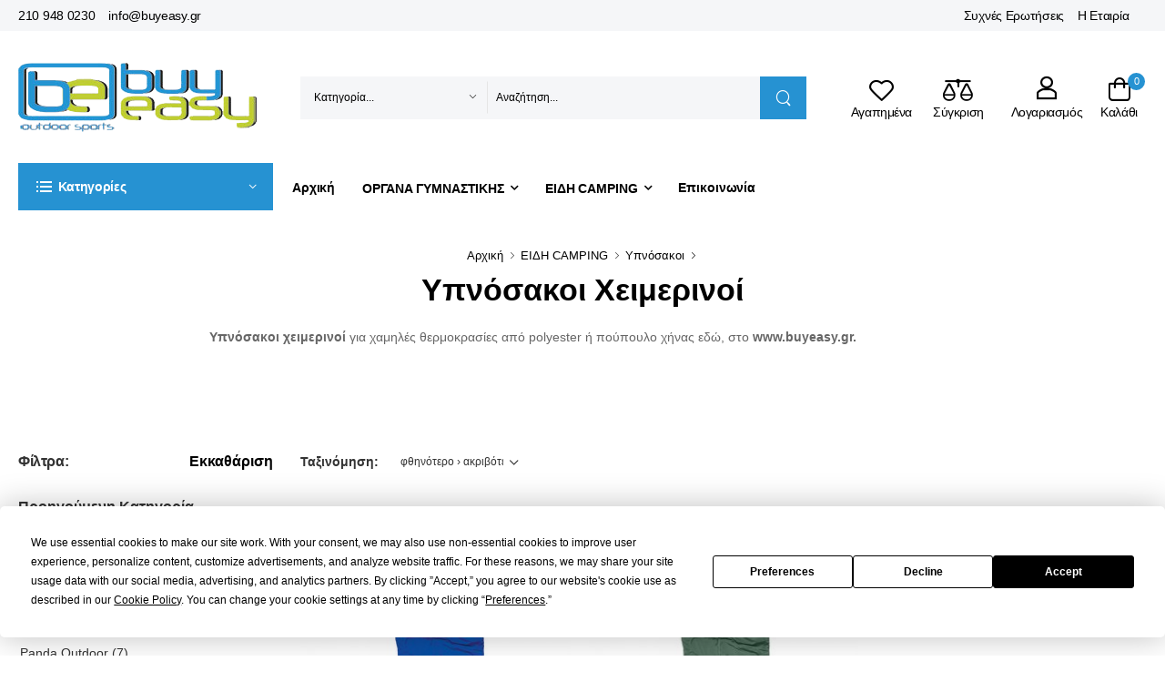

--- FILE ---
content_type: text/html; charset=UTF-8
request_url: https://www.buyeasy.gr/ell/categories/Ypnosakoi_Xeimerinoi/1/sup360/
body_size: 49677
content:
<!DOCTYPE html>
<html lang="el">
<head>

    <script type="text/javascript" src="https://app.termly.io/resource-blocker/e065a0f9-8716-41ef-b88c-954d9843029f?autoBlock=on"></script>

    <!-- Basic page needs
	============================================ -->
	<title>Υπνόσακοι Χειμερινοί | - CAMPO - buyeasy.gr</title>
		<base href="https://www.buyeasy.gr/"/>
	

		<link rel="canonical" href="https://www.buyeasy.gr/ell/categories/Ypnosakoi_Xeimerinoi"/>
		<meta http-equiv="expires" content="0">
<meta name="resource-type" content="document">
<meta name="distribution" content="global">
<meta name="author" content="buyeasy.gr">
<meta name="keywords" content="Υπνοσακος, Υπνοσακοι Χειμερινοι, Υπνοσακοι Παιδικοι, Υπνοσακοι Καλοκαιρινοι, Υπνοσακοι Terra, Είδη Camping, CAMPO">
<meta name="description" content="Υπνόσακοι χειμερινοί για χαμηλές θερμοκρασίες από polyester ή πούπουλο χήνας εδώ, στο www.buyeasy.gr.">
<meta name="robots" content="index, follow">
<meta name="revisit-after" content="1 days">
<meta name="rating" content="general">

	<script type="text/javascript">var sitewww='https://www.buyeasy.gr/';</script>

	<meta property="og:type" content="website"/>
    <meta property="og:description" content="Υπνόσακοι χειμερινοί για χαμηλές θερμοκρασίες από polyester ή πούπουλο χήνας εδώ, στο www.buyeasy.gr."/>
<meta property="og:title" content="Υπνόσακοι Χειμερινοί | - CAMPO"/>
<meta property="og:url" content="https://www.buyeasy.gr/ell/categories/Ypnosakoi_Xeimerinoi/1/sup360/"/>
<meta property="og:image" content="https://www.buyeasy.gr/images/like_img.jpg"/>


    <meta charset="UTF-8">
    <meta name="viewport" content="width=device-width, initial-scale=1.0, minimum-scale=1.0">

    <title>buyeasy.gr</title>


    <meta name="google-site-verification" content="MnIoFN8I5gGiNlcPjWQBCY-bvmbiNUaBsd5PuKeawFY"/>

    <!-- Favicon -->
    <link rel="icon" type="image/png" href="theme2022/assets/images/icons/xfavicon.png.pagespeed.ic.czuTiPpDOW.webp">

    <!-- Vendor CSS -->
    <link rel="stylesheet" type="text/css" href="theme2022/assets/A.vendor,,_fontawesome-free,,_css,,_all.min.css+vendor,,_bootstrap,,_bootstrap.min.css+vendor,,_swiper,,_swiper-bundle.min.css+vendor,,_animate,,_animate.min.css+vendor,,_magnific-popup,,_magnific-popup.min.css+css,,_style.min.css+css,,_demo.min.css+css,,_custom.css,,qv==1.01+vendor,,_lightbox2,,_css,,_lightbox.min.css+css,,_buyeasy.css,Mcc.y20KG_9vcu.css.pagespeed.cf.2V-NgngLql.css"/>
    
    <!-- Plugins CSS -->
    
    
    

    <!-- Default CSS -->
    
    

    



    <!-- Global site tag (gtag.js) - Google Ads: AW-10979398399 -->
    <script async src="https://www.googletagmanager.com/gtag/js?id=AW-10979398399" data-categories="advertising"></script>
    <script data-categories="advertising">window.dataLayer=window.dataLayer||[];function gtag(){dataLayer.push(arguments);}gtag('js',new Date());gtag('config','AW-10979398399');</script>

    <script async src="https://www.googletagmanager.com/gtag/js?id=UA-30457509-1" data-categories="analytics"></script>
    <script data-categories="analytics">window.dataLayer=window.dataLayer||[];function gtag(){dataLayer.push(arguments);}gtag('js',new Date());gtag('config','UA-30457509-1');</script>


    <!-- Facebook Pixel Code -->
    <script data-categories="social_networking">!function(f,b,e,v,n,t,s){if(f.fbq)return;n=f.fbq=function(){n.callMethod?n.callMethod.apply(n,arguments):n.queue.push(arguments)};if(!f._fbq)f._fbq=n;n.push=n;n.loaded=!0;n.version='2.0';n.queue=[];t=b.createElement(e);t.async=!0;t.src=v;s=b.getElementsByTagName(e)[0];s.parentNode.insertBefore(t,s)}(window,document,'script','https://connect.facebook.net/en_US/fbevents.js');fbq('init','779464946507878');fbq('track','PageView');</script>
    <noscript><img height="1" width="1" src="https://www.facebook.com/tr?id=779464946507878&ev=PageView&noscript=1"/></noscript>
    <!-- End Facebook Pixel Code -->



    <!-- Add the Tracking Script and Connect to your Account -->
    <script data-categories="essential">(function(a,b,c,d,e,f,g){a['SkroutzAnalyticsObject']=e;a[e]=a[e]||function(){(a[e].q=a[e].q||[]).push(arguments);};f=b.createElement(c);f.async=true;f.src=d;g=b.getElementsByTagName(c)[0];g.parentNode.insertBefore(f,g);})(window,document,'script','https://analytics.skroutz.gr/analytics.min.js','skroutz_analytics');skroutz_analytics('session','connect','SA-1907-7103');</script>




    <script defer async src='https://metrics.find.gr/mt/client.js' client='av1gJWRrkW8y5ZM' data-categories="analytics"></script>


</head>


<body class="home">


<div id="fb-root"></div>
<script>(function(d,s,id){var js,fjs=d.getElementsByTagName(s)[0];if(d.getElementById(id))return;js=d.createElement(s);js.id=id;js.src="//connect.facebook.net/en_GB/sdk.js#xfbml=1&appId=678777615499022&version=v2.0";fjs.parentNode.insertBefore(js,fjs);}(document,'script','facebook-jssdk'));</script>


<!-- <div style="padding: 10px; background: #cc0000; color: #fff; font-weight: bold; text-align: center; font-size: 16px;">Προσοχή! Λόγω συνθηκών πανδημίας και εορτών υπάρχουν καθυστερήσεις στις παραδόσεις παραγγελιών.</div> -->




<div class="page-wrapper">
    <!-- Start of Header -->
    <header class="header">
        <div class="header-top">
            <div class="container">
                <div class="header-left">
                    <div class="topheader-link">
                        <a href="tel:00302109480230"> 210 948 0230</a>
                        <a href="mailto:info@buyeasy.gr"> info@buyeasy.gr</a>
                    </div>
                </div>
                <div class="header-right">
                    <div class="topheader-link">
                        <a href="ell/infopage/14">Συχνές Ερωτήσεις</a>
                        <a href="ell/infopage/2">Η Εταιρία</a>
                    </div>

                    <div class="dropdown be-header-dropdown">
                        <span>&nbsp;</span>
                    </div>
                    <!-- End of Dropdown Menu -->

                </div>
            </div>
        </div>
        <!-- End of Header Top -->

        <div class="header-middle" id="mobileStickyBar">
            <div class="container">

                <div class="header-left mr-md-4">

                    <a href="#" class="mobile-menu-toggle tablet-menu-btn  w-icon-hamburger" aria-label="menu-toggle"></a>
                    <a href="https://www.buyeasy.gr/" class="logo ml-lg-0">
                        <img src="theme2022/assets/images/xlogo.png.pagespeed.ic.xHwGW-GQd4.webp" alt="logo"/>
                    </a>
                    <form method="get" action="search.php" class="header-search hs-expanded hs-round d-none d-md-flex input-wrapper">
                        <div class="select-box">
                            <select id="category" name="category" class="pb-0">
                                <option value="0">Κατηγορία...</option>
                                
                                    <optgroup label="ΟΡΓΑΝΑ ΓΥΜΝΑΣΤΙΚΗΣ">
        
                                        <option value="10">Διάδρομοι Τρεξίματος</option>
            
                                        <option value="11">Ελλειπτικά Μηχανήματα</option>
            
                                        <option value="12">Στατικά Ποδήλατα</option>
            
                                        <option value="13">Πολυόργανα Γυμναστικής</option>
            
                                        <option value="15">Κωπηλατικές Μηχανές</option>
            
                                        <option value="14">Πάγκοι Γυμναστικής</option>
            
                                        <option value="573">Ορθοστάτες Βάσεις Βαρών</option>
            
                                        <option value="444">Μονόζυγα - Δίζυγα Δαπέδου</option>
            
                                        <option value="17">Steppers | Αεροπερπατητές</option>
            
                                        <option value="248">Μασάζ</option>
            
                                        <option value="259">Αξεσουάρ Οργάνων Γυμναστικής</option>
            
                                   <optgroup>
        
                                    <optgroup label="ΑΞΕΣΟΥΑΡ ΓΥΜΝΑΣΤΙΚΗΣ">
        
                                        <option value="438">Εξοπλισμός Crossfit</option>
            
                                        <option value="487">Μονόζυγα Τοίχου | Πόρτας</option>
            
                                        <option value="389">Όργανα Κοιλιακών</option>
            
                                        <option value="570">Aerobic Steps</option>
            
                                        <option value="255">Στρώματα Γυμναστικής</option>
            
                                        <option value="310">Λάστιχα Γυμναστικής</option>
            
                                        <option value="513">Όργανα Ισορροπίας</option>
            
                                        <option value="488">Μπάλες Γυμναστικής</option>
            
                                        <option value="253">Μικροόργανα Γυμναστικής</option>
            
                                        <option value="383">Σχοινάκια Γυμναστικής</option>
            
                                        <option value="514">Ελατήρια Γυμναστικής</option>
            
                                        <option value="257">Yoga/Pilates</option>
            
                                        <option value="60">Medicine Ball</option>
            
                                        <option value="508">Βάρη Άκρων</option>
            
                                        <option value="510">Kettlebells</option>
            
                                        <option value="254">Αλτήρες - Βαράκια</option>
            
                                        <option value="509">Δίσκοι</option>
            
                                        <option value="511">Μπάρες για Βάρη</option>
            
                                        <option value="517">Είδη Εφίδρωσης | Αδυνατίσματος</option>
            
                                        <option value="516">Ζώνες</option>
            
                                        <option value="261">Μπάρες | Λαβές</option>
            
                                        <option value="515">Γάντια | Ιμάντες</option>
            
                                        <option value="512">Δάπεδα Προστασίας</option>
            
                                   <optgroup>
        
                                    <optgroup label="ΑΘΛΗΜΑΤΑ">
        
                                        <option value="81">Ποδόσφαιρο</option>
            
                                        <option value="73">Μπάσκετ</option>
            
                                        <option value="86">Είδη Κολύμβησης</option>
            
                                        <option value="103">Ping Pong</option>
            
                                        <option value="172">Πολεμικές Τέχνες</option>
            
                                        <option value="98">Βόλει</option>
            
                                        <option value="105">Beach Volley</option>
            
                                        <option value="115">Tennis</option>
            
                                        <option value="562">Padel</option>
            
                                        <option value="124">Ρυθμική Γυμναστική</option>
            
                                        <option value="451">Skateboard Πατίνια-Roller</option>
            
                                        <option value="427">Darts</option>
            
                                        <option value="90">Handball</option>
            
                                        <option value="546">Baseball</option>
            
                                        <option value="532">Badminton</option>
            
                                        <option value="157">Στίβος</option>
            
                                        <option value="135">Ενόργανη Γυμναστική</option>
            
                                        <option value="52">Προπονητικό Υλικό</option>
            
                                        <option value="65">Αθλητιατρικά Είδη</option>
            
                                   <optgroup>
        
                                    <optgroup label="ΠΟΔΗΛΑΤΑ - ΑΞΕΣΟΥΑΡ">
        
                                        <option value="27">Ποδήλατα</option>
            
                                        <option value="43">Ρούχα Ποδηλασίας - Προστασία</option>
            
                                        <option value="22">Αξεσουάρ Ποδηλάτου</option>
            
                                        <option value="39">Ανταλλακτικά Ποδηλάτου</option>
            
                                   <optgroup>
        
                                    <optgroup label="ΕΙΔΗ CAMPING">
        
                                        <option value="161">Σκηνές Camping</option>
            
                                        <option value="166">Φουσκωτά Στρώματα Ύπνου</option>
            
                                        <option value="339">Υπνόσακοι</option>
            
                                        <option value="341">Υποστρώματα & Μαξιλάρια</option>
            
                                        <option value="170">Έπιπλα Camping</option>
            
                                        <option value="177">Ψυγεία Camping</option>
            
                                        <option value="287">Τεχνητός Πάγος / Παγοκύστες</option>
            
                                        <option value="171">Αιώρες</option>
            
                                        <option value="178">Αξεσουάρ Camping</option>
            
                                        <option value="537">Εντομοαπωθητικά</option>
            
                                        <option value="168">Χημικές Τουαλέτες</option>
            
                                        <option value="531">Υγρά Χημικής Τουαλέτας</option>
            
                                        <option value="486">Φωτιστικά Camping</option>
            
                                        <option value="175">Φακοί Νυκτός</option>
            
                                        <option value="167">Σακίδια Camping</option>
            
                                        <option value="419">Ηλιακοί Φορτιστές</option>
            
                                        <option value="530">Δοχεία Νερού</option>
            
                                        <option value="267">Θερμός</option>
            
                                        <option value="174">Λάμπες Υγραερίου / Γκαζάκια</option>
            
                                        <option value="402">Θερμάστρες Υγραερίου Camping</option>
            
                                   <optgroup>
        
                                    <optgroup label="ΕΙΔΗ ΠΑΡΑΛΙΑΣ">
        
                                        <option value="209">Ομπρέλες Θαλάσσης</option>
            
                                        <option value="501">Βάσεις Ομπρέλας & Αξεσουάρ</option>
            
                                        <option value="210">Ρακέτες Θαλάσσης</option>
            
                                        <option value="274">Ψυγειοτσάντες</option>
            
                                        <option value="505">Ξαπλώστρες</option>
            
                                        <option value="506">Καρέκλες Παραλίας</option>
            
                                        <option value="266">Σκίαστρα Παραλίας</option>
            
                                        <option value="206">Φουσκωτά Παιχνίδια Θαλάσσης</option>
            
                                        <option value="203">Στρώματα Θαλάσσης</option>
            
                                        <option value="474">Σανίδες Πλεύσης</option>
            
                                        <option value="420">Μπλούζες Rash Guards</option>
            
                                        <option value="355">Παπούτσια Θαλάσσης</option>
            
                                        <option value="538">Απόχες</option>
            
                                        <option value="485">Στεγανές Θήκες</option>
            
                                        <option value="268">Ψάθες | Πετσέτες Παραλίας</option>
            
                                        <option value="212">Σωσίβια</option>
            
                                   <optgroup>
        
                                    <optgroup label="ΠΕΖΟΠΟΡΙΑ - HIKING">
        
                                        <option value="507">Παγούρια | Υδροδοχεία</option>
            
                                        <option value="185">Ένδυση Ορειβασίας</option>
            
                                        <option value="391">Μποτάκια Ορειβασίας</option>
            
                                        <option value="453">Παπούτσια Πεζοπορίας</option>
            
                                        <option value="292">Μπατόν Πεζοπορίας</option>
            
                                        <option value="385">Σουγιάδες - Πολυεργαλεία</option>
            
                                        <option value="386">Διόπτρες / Κιάλια</option>
            
                                        <option value="479">ΕΙΔΗ ΕΠΙΒΙΩΣΗΣ</option>
            
                                        <option value="387">Όργανα Μέτρησης / Πυξίδες</option>
            
                                        <option value="294">Μαντήλια Λαιμού</option>
            
                                        <option value="289">Είδη Ταξιδίου</option>
            
                                   <optgroup>
        
                                    <optgroup label="ΚΑΝΟ ΚΑΓΙΑΚ | ΒΑΡΚΕΣ">
        
                                        <option value="188">Κανό Καγιάκ Φουσκωτά</option>
            
                                        <option value="270">Κανό Καγιάκ Πλαστικά</option>
            
                                        <option value="493">Σανίδες SUP</option>
            
                                        <option value="191">Βάρκες Φουσκωτές</option>
            
                                        <option value="193">Κουπιά</option>
            
                                        <option value="353">Μοτέρ Βάρκας Ηλεκτρικά</option>
            
                                        <option value="195">Τρόμπες για Φουσκωτά</option>
            
                                   <optgroup>
        
                                    <optgroup label="ΨΑΡΕΜΑ - ΚΑΤΑΔΥΣΗ">
        
                                        <option value="123">Υποβρύχιο Ψάρεμα</option>
            
                                        <option value="213">Snorkeling</option>
            
                                        <option value="141">Αυτόνομη Κατάδυση</option>
            
                                   <optgroup>
        
                                    <optgroup label="ΧΟΜΠΙ & ΨΥΧΑΓΩΓΙΑ">
        
                                        <option value="394">ΗΛΕΚΤΡΙΚΑ SCOOTERS</option>
            
                                        <option value="410">ΕΙΔΗ ΔΩΡΩΝ | GADGETS</option>
            
                                   <optgroup>
        
                                    <optgroup label="ΠΑΙΔΙ & ΔΡΑΣΤΗΡΙΟΤΗΤΑ">
        
                                        <option value="198">Παιδικά Οχήματα</option>
            
                                        <option value="189">Παιδική Χαρά</option>
            
                                        <option value="415">Παιχνίδια Κήπου</option>
            
                                        <option value="426">Ποδοσφαιράκια</option>
            
                                   <optgroup>
        
                                    <optgroup label="ΣΠΙΤΙ & ΚΗΠΟΣ">
        
                                        <option value="470">ΨΗΣΤΑΡΙΕΣ & BBQ</option>
            
                                        <option value="356">ΕΠΙΠΛΑ ΚΗΠΟΥ & ΒΕΡΑΝΤΑΣ</option>
            
                                        <option value="378">ΕΙΔΗ ΣΚΙΑΣΗΣ ΚΗΠΟΥ</option>
            
                                        <option value="475">ΠΙΣΙΝΕΣ ΕΠΙΦΑΝΕΙΑΣ & ΑΞΕΣΟΥΑΡ</option>
            
                                        <option value="467">ΕΠΙΠΛΑ CATERING</option>
            
                                   <optgroup>
                                    </select>
                        </div>
                        <input type="text" class="form-control" name="searchstr" id="search" placeholder="Αναζήτηση..." required />
                        <button class="btn btn-search" type="submit"><i class="w-icon-search"></i>
                        </button>
                        <div id="search_result"></div>
                    </form>

                </div>

                <div class="header-right ml-4">

                    <a href="#" class="mobile-menu-toggle mobile-menu-btn  w-icon-hamburger" aria-label="menu-toggle"></a>


                    <a class="wishlist label-down link" href="wish_list.php">
                        <i class="w-icon-heart"></i>
                        <span class="wishlist-label d-lg-show">Αγαπημένα</span>
                    </a>
                    <a class="compare label-down link" href="comparethem.php">
                        <i class="w-icon-compare"></i>
                        <span class="compare-label d-lg-show">Σύγκριση</span>
                    </a>
                    <div class="login label-down dropdown">
                        <i class="w-icon-user"></i>
                        <span class="login-label">Λογαριασμός</span>
                        <div class="dropdown-box">
                            
                            <a href="login_page.php">Σύνδεση</a>
                            <a href="register.php">Εγγραφή</a>
                            
                        </div>
                    </div>
                    <div class="dropdown cart-dropdown cart-offcanvas mr-0 mr-lg-2">
                        <div class="cart-overlay"></div>
                        <a href="#" class="cart-toggle label-down link">
                            <i class="w-icon-cart">
                                <span class="cart-count minicartcount">0</span>
                            </i>
                            <span class="cart-label">Καλάθι</span>
                        </a>
                        <div class="dropdown-box">
                            <div class="cart-header">
                                <span>Shopping Cart</span>
                                <a href="#" class="btn-close"></a>
                            </div>

                            <div class="minicart">
                                
                                <div class="products">
		
                                </div>

                                <div class="cart-total">
                                    <label>Σύνολο προϊόντων:</label>
                                    <span class="price">0&euro;</span>
                                </div>

                                <div class="cart-action">
                                    <a href="ell/cart/" class="btn btn-dark btn-outline btn-rounded">ΚΑΛΑΘΙ</a>
                                </div>

		                            </div>

                        </div>
                        <!-- End of Dropdown Box -->
                    </div>
                </div>
            </div>
        </div>
        <!-- End of Header Middle -->

        <div class="header-bottom sticky-content fix-top sticky-header has-dropdown">
            <div class="container">
                <div class="inner-wrap">
                    <div class="header-left">
                        <div class="dropdown category-dropdown" data-visible="true">
                            <a href="#" class="text-white category-toggle" role="button" data-toggle="dropdown" aria-haspopup="true" aria-expanded="true" data-display="static" title="Product Categories">
                                <i class="w-icon-category"></i>
                                <span>Κατηγορίες</span>
                            </a>

                            <div class="dropdown-box">
                                <ul class="menu vertical-menu category-menu">

                                    
                                        <li>
                                            <a href="ell/categories/organa-gymnastikhs">
                                                <i class="fas fa-dumbbell"></i>ΟΡΓΑΝΑ ΓΥΜΝΑΣΤΙΚΗΣ
                                            </a>

                                            <div class="megamenu">
        
                                                <div class="megamenu-item no-child"> <a href="ell/categories/Diadromoi_gymnastikis">Διάδρομοι Τρεξίματος</a></div>
            
                                                <div class="megamenu-item no-child"> <a href="ell/categories/Elleiptika_Mixanimata">Ελλειπτικά Μηχανήματα</a></div>
            
                                                <div class="megamenu-item no-child"> <a href="ell/categories/Podilata_Gymnastikis">Στατικά Ποδήλατα</a></div>
            
                                                <div class="megamenu-item no-child"> <a href="ell/categories/Polyorgana_Gymnastikis">Πολυόργανα Γυμναστικής</a></div>
            
                                                <div class="megamenu-item no-child"> <a href="ell/categories/Kopilatikes_Mixanes">Κωπηλατικές Μηχανές</a></div>
            
                                                <div class="megamenu-item no-child"> <a href="ell/categories/Pagkoi_Gymnastikis">Πάγκοι Γυμναστικής</a></div>
            
                                                <div class="megamenu-item no-child"> <a href="ell/categories/Orthostates-Vaseis-Varon">Ορθοστάτες Βάσεις Βαρών</a></div>
            
                                                <div class="megamenu-item no-child"> <a href="ell/categories/Monozyga-Dizyga-Dapedoy">Μονόζυγα - Δίζυγα Δαπέδου</a></div>
            
                                                <div class="megamenu-item no-child"> <a href="ell/categories/Steppers">Steppers | Αεροπερπατητές</a></div>
            
                                                <div class="megamenu-item">
                                                    <a href="ell/categories/Masaz" class="megamenu-item-trigger">Μασάζ</a>
                                                    <div class="megamenu-item-body">
            
                                                        <a href="ell/categories/Polythrones_Masaz">Πολυθρόνες Μασάζ</a>
                                                        <a href="ell/categories/Syskeyes_Masaz">Συσκευές Μασάζ | Αδυνατίσματος</a>
                                                    </div>
                                                </div>
            
                                                <div class="megamenu-item no-child"> <a href="ell/categories/Aksesoyar_Organon_Gymnastikis">Αξεσουάρ Οργάνων Γυμναστικής</a></div>
            
                                            </div>
                                        <li>
        
                                        <li>
                                            <a href="ell/categories/Aksesoyar_Gymnastikis">
                                                <i class="fas fa-puzzle-piece"></i>ΑΞΕΣΟΥΑΡ ΓΥΜΝΑΣΤΙΚΗΣ
                                            </a>

                                            <div class="megamenu">
        
                                                <div class="megamenu-item no-child"> <a href="ell/categories/Eksoplismos-Crossfit">Εξοπλισμός Crossfit</a></div>
            
                                                <div class="megamenu-item no-child"> <a href="ell/categories/Monozyga-Toixoy-Portas">Μονόζυγα Τοίχου | Πόρτας</a></div>
            
                                                <div class="megamenu-item no-child"> <a href="ell/categories/Organa_Gymnastikis_Koiliakon">Όργανα Κοιλιακών</a></div>
            
                                                <div class="megamenu-item no-child"> <a href="ell/categories/Aerobic-Steps">Aerobic Steps</a></div>
            
                                                <div class="megamenu-item no-child"> <a href="ell/categories/Stromata_Gymnastikis">Στρώματα Γυμναστικής</a></div>
            
                                                <div class="megamenu-item no-child"> <a href="ell/categories/Lastixa_Gymnastikis">Λάστιχα Γυμναστικής</a></div>
            
                                                <div class="megamenu-item no-child"> <a href="ell/categories/organa-gia-askisis-isorropias">Όργανα Ισορροπίας</a></div>
            
                                                <div class="megamenu-item no-child"> <a href="ell/categories/Mpales-Gymnastikis">Μπάλες Γυμναστικής</a></div>
            
                                                <div class="megamenu-item no-child"> <a href="ell/categories/Mikroorgana_Gymnastikis">Μικροόργανα Γυμναστικής</a></div>
            
                                                <div class="megamenu-item no-child"> <a href="ell/categories/Sxoinakia_Gymnastikis">Σχοινάκια Γυμναστικής</a></div>
            
                                                <div class="megamenu-item no-child"> <a href="ell/categories/elathria-gymnastikis-hand-grips">Ελατήρια Γυμναστικής</a></div>
            
                                                <div class="megamenu-item">
                                                    <a href="ell/categories/YogaPilates" class="megamenu-item-trigger">Yoga/Pilates</a>
                                                    <div class="megamenu-item-body">
            
                                                        <a href="ell/categories/Koynies-Aerial-Yoga">Κούνιες Aerial Yoga</a>
                                                        <a href="ell/categories/Stromata-Yoga-Pilates">Στρώματα Yoga Pilates</a>
                                                        <a href="ell/categories/Foam-Rollers">Foam Rollers</a>
                                                        <a href="ell/categories/Toyvlakia-Yoga">Τουβλάκια Yoga</a>
                                                        <a href="ell/categories/Mpales-Pilates">Μπάλες Pilates</a>
                                                        <a href="ell/categories/Aksesoyar-Yoga-Pilates">Αξεσουάρ Yoga Pilates</a>
                                                    </div>
                                                </div>
            
                                                <div class="megamenu-item no-child"> <a href="ell/categories/Medicine_Ball">Medicine Ball</a></div>
            
                                                <div class="megamenu-item no-child"> <a href="ell/categories/vari-akron">Βάρη Άκρων</a></div>
            
                                                <div class="megamenu-item no-child"> <a href="ell/categories/kettlebells-gyria">Kettlebells</a></div>
            
                                                <div class="megamenu-item no-child"> <a href="ell/categories/AltiresVari">Αλτήρες - Βαράκια</a></div>
            
                                                <div class="megamenu-item no-child"> <a href="ell/categories/diskoi-varous-gia-mpares-gymnastikhw">Δίσκοι</a></div>
            
                                                <div class="megamenu-item no-child"> <a href="ell/categories/mpares-gia-vari">Μπάρες για Βάρη</a></div>
            
                                                <div class="megamenu-item no-child"> <a href="ell/categories/eidi-efidrosis-kai-adynatismatos">Είδη Εφίδρωσης | Αδυνατίσματος</a></div>
            
                                                <div class="megamenu-item no-child"> <a href="ell/categories/zones-arsis-varon">Ζώνες</a></div>
            
                                                <div class="megamenu-item no-child"> <a href="ell/categories/Mpares_Laves">Μπάρες | Λαβές</a></div>
            
                                                <div class="megamenu-item no-child"> <a href="ell/categories/gantia-gymnastikis-kai-imantes">Γάντια | Ιμάντες</a></div>
            
                                                <div class="megamenu-item no-child"> <a href="ell/categories/dapeda-gymnastiriou-tatami">Δάπεδα Προστασίας</a></div>
            
                                            </div>
                                        <li>
        
                                        <li>
                                            <a href="ell/categories/sport-kai-athlhsh">
                                                <i class="fas fa-futbol"></i>ΑΘΛΗΜΑΤΑ
                                            </a>

                                            <div class="megamenu">
        
                                                <div class="megamenu-item">
                                                    <a href="ell/categories/Podosfairo" class="megamenu-item-trigger">Ποδόσφαιρο</a>
                                                    <div class="megamenu-item-body">
            
                                                        <a href="ell/categories/Mpales_Podosfairoy">Μπάλες Ποδοσφαίρου</a>
                                                        <a href="ell/categories/Esties_Podosfairoy">Τέρματα Ποδοσφαίρου</a>
                                                        <a href="ell/categories/Dixtya_Podosfairoy">Δίχτυα Ποδοσφαίρου</a>
                                                        <a href="ell/categories/Eksoplismos_Podosfairoy">Εξοπλισμός Ποδοσφαίρου</a>
                                                        <a href="ell/categories/Prostateytika_Podosfairoy">Προστατευτικά Ποδοσφαίρου</a>
                                                        <a href="ell/categories/Simaiakia">Σημαιάκια</a>
                                                    </div>
                                                </div>
            
                                                <div class="megamenu-item">
                                                    <a href="ell/categories/Mpasket" class="megamenu-item-trigger">Μπάσκετ</a>
                                                    <div class="megamenu-item-body">
            
                                                        <a href="ell/categories/Mpales_Mpasket">Μπάλες Μπάσκετ</a>
                                                        <a href="ell/categories/Mpasketes">Μπασκέτες Φορητές</a>
                                                        <a href="ell/categories/Tamplo_Mpasket">Ταμπλό Μπασκέτας</a>
                                                        <a href="ell/categories/Stefania_Mpasket">Στεφάνια Μπασκέτας</a>
                                                        <a href="ell/categories/Dixtya_Mpasket">Δίχτυα Μπάσκετ</a>
                                                        <a href="ell/categories/Prostateytika_Mpasket">Προστατευτικά Μπάσκετ</a>
                                                    </div>
                                                </div>
            
                                                <div class="megamenu-item">
                                                    <a href="ell/categories/Eidi_Kolymvisis" class="megamenu-item-trigger">Είδη Κολύμβησης</a>
                                                    <div class="megamenu-item-body">
            
                                                        <a href="ell/categories/Magio-Kolymvitirioy">Μαγιό Κολυμβητηρίου</a>
                                                        <a href="ell/categories/Gyalakia_Kolymvisis">Γυαλιά Κολύμβησης</a>
                                                        <a href="ell/categories/Skoyfakia_Kolymvisis">Σκουφάκια Κολύμβησης</a>
                                                        <a href="ell/categories/paidika-gyalakia-kolymvisis">Παιδικά Γυαλάκια</a>
                                                        <a href="ell/categories/Stoles_Kolymvisis">Στολές Κολύμβησης</a>
                                                        <a href="ell/categories/Aksesoyar_Voithimata_Kolymvisis">Αξεσουάρ / Βοηθήματα Κολύμβησης</a>
                                                        <a href="ell/categories/Papoytsia_Pisinas">Παπούτσια Πισίνας</a>
                                                        <a href="ell/categories/paidika-skoufakia-kolymvisis">Παιδικά Σκουφάκια</a>
                                                        <a href="ell/categories/pedila-kolymvisis-gia-thn-pisina">Πέδιλα Πισίνας</a>
                                                    </div>
                                                </div>
            
                                                <div class="megamenu-item">
                                                    <a href="ell/categories/Ping_Pong" class="megamenu-item-trigger">Ping Pong</a>
                                                    <div class="megamenu-item-body">
            
                                                        <a href="ell/categories/Trapezia_Ping_Pong">Τραπέζια Ping Pong</a>
                                                        <a href="ell/categories/Raketes_Ping_Pong">Ρακέτες Ping Pong</a>
                                                        <a href="ell/categories/Mpalakia_Ping_Pong">Μπαλάκια Ping Pong</a>
                                                        <a href="ell/categories/Dixtya_Ping_Pong">Δίχτυα Ping Pong</a>
                                                        <a href="ell/categories/Aksesoyar_Ping_Pong">Αξεσουάρ Ping Pong</a>
                                                    </div>
                                                </div>
            
                                                <div class="megamenu-item">
                                                    <a href="ell/categories/Polemikes_Texnes" class="megamenu-item-trigger">Πολεμικές Τέχνες</a>
                                                    <div class="megamenu-item-body">
            
                                                        <a href="ell/categories/Sakoi_Pygmaxias">Σάκοι Πυγμαχίας - Μποξ</a>
                                                        <a href="ell/categories/Gantia_Mpoks">Γάντια Πυγμαχίας - Μποξ</a>
                                                        <a href="ell/categories/Stoxoi_Pygmaxias">Στόχοι Πυγμαχίας</a>
                                                        <a href="ell/categories/Prostateytika_Polemikon_Texnon">Προστατευτικά Πολεμικών Τεχνών</a>
                                                    </div>
                                                </div>
            
                                                <div class="megamenu-item">
                                                    <a href="ell/categories/Volleyball" class="megamenu-item-trigger">Βόλει</a>
                                                    <div class="megamenu-item-body">
            
                                                        <a href="ell/categories/Mpales_Volley">Μπάλες Βόλεϊ</a>
                                                        <a href="ell/categories/Dixtya_Volley">Δίχτυα Volley</a>
                                                        <a href="ell/categories/Prostateytika_Volley">Προστατευτικά Volley</a>
                                                        <a href="ell/categories/Eksoplismos_Volley">Εξοπλισμός Volley</a>
                                                    </div>
                                                </div>
            
                                                <div class="megamenu-item">
                                                    <a href="ell/categories/Athlitikos_eksoplismos_Beach_Volley" class="megamenu-item-trigger">Beach Volley</a>
                                                    <div class="megamenu-item-body">
            
                                                        <a href="ell/categories/Mpales_Beach_Volley">Μπάλες Beach Volley</a>
                                                        <a href="ell/categories/Dixtya_Beach_Volley">Δίχτυα Beach Volley</a>
                                                        <a href="ell/categories/Eksoplismos_Beach_Volley">Εξοπλισμός Beach Volley</a>
                                                    </div>
                                                </div>
            
                                                <div class="megamenu-item">
                                                    <a href="ell/categories/Tennis" class="megamenu-item-trigger">Tennis</a>
                                                    <div class="megamenu-item-body">
            
                                                        <a href="ell/categories/Raketes_Tennis">Ρακέτες Tένις</a>
                                                        <a href="ell/categories/Paidikes_Raketes_Tennis">Παιδικές Ρακέτες Tennis</a>
                                                        <a href="ell/categories/Gkrip_Tennis">Grips Tennis</a>
                                                        <a href="ell/categories/Mpalakia_Tennis">Μπαλάκια Tennis</a>
                                                        <a href="ell/categories/Papoytsia_Tennis">Παπούτσια Τένις</a>
                                                        <a href="ell/categories/Tsantes_Tennis">Τσάντες Tένις</a>
                                                        <a href="ell/categories/Aksesoyar_Tennis">Αξεσουάρ Tennis</a>
                                                    </div>
                                                </div>
            
                                                <div class="megamenu-item">
                                                    <a href="ell/categories/Padel" class="megamenu-item-trigger">Padel</a>
                                                    <div class="megamenu-item-body">
            
                                                        <a href="ell/categories/Raketes-Padel">Ρακέτες Padel</a>
                                                        <a href="ell/categories/Tsantes-Padel">Τσάντες Padel</a>
                                                        <a href="ell/categories/Mpalakia-Padel">Μπαλάκια Padel</a>
                                                    </div>
                                                </div>
            
                                                <div class="megamenu-item">
                                                    <a href="ell/categories/Rythmiki_Gymnastiki" class="megamenu-item-trigger">Ρυθμική Γυμναστική</a>
                                                    <div class="megamenu-item-body">
            
                                                        <a href="ell/categories/Sxoinakia_Rythmikis">Σχοινάκια Ρυθμικής</a>
                                                        <a href="ell/categories/Mpales_Rythmikis">Μπάλες Ρυθμικής</a>
                                                        <a href="ell/categories/Korines_Rythmikis">Κορίνες Ρυθμικής</a>
                                                        <a href="ell/categories/Kordeles_Rythmikis">Κορδέλες Ρυθμικής</a>
                                                        <a href="ell/categories/Stefania_Rythmikis">Στεφάνια Ρυθμικής</a>
                                                        <a href="ell/categories/Papoytsia-Mpaletoy-Rythmikis-Gymnastikis">Παπούτσια Μπαλέτου & Ρυθμικής</a>
                                                    </div>
                                                </div>
            
                                                <div class="megamenu-item">
                                                    <a href="ell/categories/Skateboard-Patinia-Roller" class="megamenu-item-trigger">Skateboard Πατίνια-Roller</a>
                                                    <div class="megamenu-item-body">
            
                                                        <a href="ell/categories/Skateboards-Troxosanides">Skateboards | Τροχοσανίδες</a>
                                                        <a href="ell/categories/Patinia-Roller">Skate Roller</a>
                                                        <a href="ell/categories/paidika-patinia-roller">Παιδικά Πατίνια Ρόλλερ</a>
                                                        <a href="ell/categories/prostateytika-gia-Skateboard-rollerskate">Προστατευτικά Skate | Αξεσουάρ</a>
                                                    </div>
                                                </div>
            
                                                <div class="megamenu-item">
                                                    <a href="ell/categories/Darts" class="megamenu-item-trigger">Darts</a>
                                                    <div class="megamenu-item-body">
            
                                                        <a href="ell/categories/Stoxoi-Darts">Στόχοι Darts</a>
                                                        <a href="ell/categories/Velakia-Darts">Βελάκια Darts</a>
                                                        <a href="ell/categories/Aksesoyar-Darts">Αξεσουάρ Darts</a>
                                                    </div>
                                                </div>
            
                                                <div class="megamenu-item">
                                                    <a href="ell/categories/Handball" class="megamenu-item-trigger">Handball</a>
                                                    <div class="megamenu-item-body">
            
                                                        <a href="ell/categories/Mpales_Handball">Μπάλες Handball</a>
                                                        <a href="ell/categories/Dixtya_Handball">Δίχτυα Handball</a>
                                                        <a href="ell/categories/Esties_Handball">Εστίες Handball</a>
                                                        <a href="ell/categories/Aksesoyar_Handball">Αξεσουάρ Handball</a>
                                                    </div>
                                                </div>
            
                                                <div class="megamenu-item">
                                                    <a href="ell/categories/baseball" class="megamenu-item-trigger">Baseball</a>
                                                    <div class="megamenu-item-body">
            
                                                        <a href="ell/categories/mpastounia-baseball">Μπαστούνια</a>
                                                        <a href="ell/categories/gantia-baseball">Γάντια</a>
                                                        <a href="ell/categories/mpalakia-baseball">Μπαλάκια</a>
                                                    </div>
                                                </div>
            
                                                <div class="megamenu-item">
                                                    <a href="ell/categories/eidh-badminton" class="megamenu-item-trigger">Badminton</a>
                                                    <div class="megamenu-item-body">
            
                                                        <a href="ell/categories/raketes-Badminton">Ρακέτες</a>
                                                        <a href="ell/categories/mpalakia-badminton">Μπαλάκια </a>
                                                    </div>
                                                </div>
            
                                                <div class="megamenu-item">
                                                    <a href="ell/categories/Stivos" class="megamenu-item-trigger">Στίβος</a>
                                                    <div class="megamenu-item-body">
            
                                                        <a href="ell/categories/Sfaires_Ripsis">Σφαίρες Ρίψης</a>
                                                        <a href="ell/categories/Sfyres_Ripsis">Σφύρες Ρίψης</a>
                                                        <a href="ell/categories/Diskoi_Ripsis">Δίσκοι Ρίψης</a>
                                                        <a href="ell/categories/Skytales">Σκυτάλες</a>
                                                        <a href="ell/categories/Akontia">Ακόντια</a>
                                                        <a href="ell/categories/Empodia_Stivoy">Εμπόδια Στίβου</a>
                                                        <a href="ell/categories/Vatires_Ekkinisis">Βατήρες Εκκίνησης</a>
                                                    </div>
                                                </div>
            
                                                <div class="megamenu-item">
                                                    <a href="ell/categories/Enorgani_Gymnastiki" class="megamenu-item-trigger">Ενόργανη Γυμναστική</a>
                                                    <div class="megamenu-item-body">
            
                                                        <a href="ell/categories/Trampolino">Τραμπολίνο</a>
                                                        <a href="ell/categories/Stromata_Enorganis">Στρώματα Ενόργανης</a>
                                                        <a href="ell/categories/Polyzyga">Πολύζυγα</a>
                                                        <a href="ell/categories/Vatires_Almatos">Βατήρες Άλματος</a>
                                                        <a href="ell/categories/Plinthia">Πλινθία ʼλματος</a>
                                                    </div>
                                                </div>
            
                                                <div class="megamenu-item">
                                                    <a href="ell/categories/Proponitiko_Yliko" class="megamenu-item-trigger">Προπονητικό Υλικό</a>
                                                    <div class="megamenu-item-body">
            
                                                        <a href="ell/categories/Set_Proponisis">Σετ Προπόνησης</a>
                                                        <a href="ell/categories/Xorodeiktes_Konoi">Χωροδείκτες / Κώνοι</a>
                                                        <a href="ell/categories/Systimata_Metaforas">Συστήματα Μεταφοράς</a>
                                                        <a href="ell/categories/Xronometra">Χρονόμετρα</a>
                                                        <a href="ell/categories/Sfyrixtres">Σφυρίχτρες</a>
                                                        <a href="ell/categories/Pinakes_Taktikis">Πίνακες Τακτικής</a>
                                                        <a href="ell/categories/Trompes_Gia_Mpales">Τρόμπες Για Μπάλες</a>
                                                        <a href="ell/categories/Palmografoi_Kardiosyxnometra">Παλμογράφοι | Καρδιοσυχνόμετρα</a>
                                                    </div>
                                                </div>
            
                                                <div class="megamenu-item">
                                                    <a href="ell/categories/Athlitiatrika" class="megamenu-item-trigger">Αθλητιατρικά Είδη</a>
                                                    <div class="megamenu-item-body">
            
                                                        <a href="ell/categories/Athlitikes-Tainies-Apokatastasis">Αθλητικές Ταινίες | Επίδεσμοι</a>
                                                        <a href="ell/categories/Gia_ton_Kormo">Για τον Κορμό</a>
                                                        <a href="ell/categories/Gia_ta_Xeria">Για τα Χέρια</a>
                                                        <a href="ell/categories/Gia_ta_podia">Για τα Πόδια</a>
                                                    </div>
                                                </div>
            
                                            </div>
                                        <li>
        
                                        <li>
                                            <a href="ell/categories/podhlata-axesouar">
                                                <i class="fas fa-bicycle"></i>ΠΟΔΗΛΑΤΑ - ΑΞΕΣΟΥΑΡ
                                            </a>

                                            <div class="megamenu">
        
                                                <div class="megamenu-item">
                                                    <a href="ell/categories/Podilata" class="megamenu-item-trigger">Ποδήλατα</a>
                                                    <div class="megamenu-item-body">
            
                                                        <a href="ell/categories/Podilata_Voynoy">Ποδήλατα Βουνού</a>
                                                        <a href="ell/categories/Podilata_Voynoy_29">Ποδήλατα Βουνού  29</a>
                                                        <a href="ell/categories/Podilata_Full_Suspension">Ποδήλατα Full Suspension</a>
                                                        <a href="ell/categories/Podilata_Fitness">Ποδήλατα Fitness</a>
                                                        <a href="ell/categories/Podilata_Trekking">Ποδήλατα Trekking</a>
                                                        <a href="ell/categories/Podilata_Dromoy">Ποδήλατα Δρόμου</a>
                                                        <a href="ell/categories/Podilata_Fixed">Ποδήλατα Fixed</a>
                                                        <a href="ell/categories/Podilata_Cruisers">Ποδήλατα Cruisers</a>
                                                        <a href="ell/categories/Ilektrika_podilata">Ηλεκτρικά Ποδήλατα</a>
                                                        <a href="ell/categories/Podilata_Polis">Ποδήλατα Πόλης</a>
                                                        <a href="ell/categories/Podilata_BMX_Freestyle">Ποδήλατα BMX Freestyle</a>
                                                        <a href="ell/categories/Spasta_podilata">Σπαστά Ποδήλατα</a>
                                                        <a href="ell/categories/Paidika_podilata">Παιδικά Ποδήλατα</a>
                                                    </div>
                                                </div>
            
                                                <div class="megamenu-item">
                                                    <a href="ell/categories/Royxismos_Aksesoyar_Podilati" class="megamenu-item-trigger">Ρούχα Ποδηλασίας - Προστασία</a>
                                                    <div class="megamenu-item-body">
            
                                                        <a href="ell/categories/Podilatika_Kolan">Ποδηλατικά Κολάν</a>
                                                        <a href="ell/categories/Mployzes_Podilasias">Μπλούζες Ποδηλασίας</a>
                                                        <a href="ell/categories/Jackets_Podilasias">Jackets Ποδηλασίας</a>
                                                        <a href="ell/categories/Gantia_Podilasias">Γάντια Ποδηλασίας</a>
                                                        <a href="ell/categories/Skoyfoi_Podilasias">Σκούφοι Ποδηλασίας</a>
                                                        <a href="ell/categories/Kaltses-Podilasias">Κάλτσες Ποδηλασίας</a>
                                                        <a href="ell/categories/Manikia-Mpantzakia-Podilasias">Μανίκια & Μπατζάκια</a>
                                                        <a href="ell/categories/Papoytsia_Podilasias">Παπούτσια Ποδηλασίας</a>
                                                        <a href="ell/categories/Krani_Podilatoy">Κράνη Ποδηλάτου</a>
                                                        <a href="ell/categories/Gyalia_Ilioy_Podilasias">Γυαλιά Ηλίου Ποδηλασίας</a>
                                                        <a href="ell/categories/paidika-kranh-podhlatoy">Παιδικά Κράνη</a>
                                                        <a href="ell/categories/Prostateytika_Podilati">Προστατευτικά Ποδηλάτη</a>
                                                        <a href="ell/categories/Sympiromata-diatrofis-gia-Podilates">Διατροφή</a>
                                                    </div>
                                                </div>
            
                                                <div class="megamenu-item">
                                                    <a href="ell/categories/Aksesoyar_podilatoy" class="megamenu-item-trigger">Αξεσουάρ Ποδηλάτου</a>
                                                    <div class="megamenu-item-body">
            
                                                        <a href="ell/categories/Konter_Podilatoy">Κοντέρ Ποδηλάτου</a>
                                                        <a href="ell/categories/Fanaria_Podilatoy">Φανάρια Ποδηλάτου</a>
                                                        <a href="ell/categories/Kleidaries_Podilatoy">Κλειδαριές Ποδηλάτου</a>
                                                        <a href="ell/categories/SakidiaTsantes_Podilatoy">Σακίδια/Τσάντες Ποδηλάτου</a>
                                                        <a href="ell/categories/Kalathia_Podilatoy">Καλάθια Ποδηλάτου</a>
                                                        <a href="ell/categories/Seles_Podilatoy">Σέλες Ποδηλάτου</a>
                                                        <a href="ell/categories/Akrotimona_Podilatoy">Ακροτίμονα Ποδηλάτου</a>
                                                        <a href="ell/categories/Proponitiria_Podilatoy">Προπονητήρια Ποδηλάτου</a>
                                                        <a href="ell/categories/Xeirolaves_Podilatoy">Χειρολαβές Ποδηλάτου</a>
                                                        <a href="ell/categories/Tainies-Timonioy-Podilatoy">Ταινίες Τιμονιού Ποδηλάτου</a>
                                                        <a href="ell/categories/Trompes_Podilatoy">Τρόμπες Ποδηλάτου</a>
                                                        <a href="ell/categories/Kathreptes_Podilatoy">Καθρέπτες Ποδηλάτου</a>
                                                        <a href="ell/categories/Laspotires_Ftera_Podilatoy">Λασπωτήρες - Φτερά Ποδηλάτου</a>
                                                        <a href="ell/categories/Koydoynia-Podilatoy">Κουδούνια Ποδηλάτου</a>
                                                        <a href="ell/categories/Pagoyria_Pagoyrothikes_Podilatoy">Παγούρια / Παγουροθήκες Ποδηλάτου</a>
                                                        <a href="ell/categories/Paidika_Kathismata">Παιδικά Καθίσματα Ποδηλάτου</a>
                                                        <a href="ell/categories/Sxares_Aytokinitoy">Σχάρες Αυτοκινήτου</a>
                                                        <a href="ell/categories/Sxares-Podilatoy">Σχάρες Ποδηλάτου</a>
                                                        <a href="ell/categories/Vaseis_Podilatoy_Toixoy">Βάσεις | Σταντ Ποδηλάτου</a>
                                                        <a href="ell/categories/Lipantika_Katharistika_Podilatoy">Λιπαντικά / Καθαριστικά Ποδηλάτου</a>
                                                    </div>
                                                </div>
            
                                                <div class="megamenu-item">
                                                    <a href="ell/categories/Antallaktika_Podilatoy" class="megamenu-item-trigger">Ανταλλακτικά Ποδηλάτου</a>
                                                    <div class="megamenu-item-body">
            
                                                        <a href="ell/categories/Troxoi_Podilatoy">Τροχοί Ποδηλάτου</a>
                                                        <a href="ell/categories/Timonia_Podilatoy">Τιμόνια Ποδηλάτου</a>
                                                        <a href="ell/categories/Laimoi_Podilatoy">Λαιμοί Ποδηλάτου</a>
                                                        <a href="ell/categories/Diskofrena_podilatoy">Δισκόφρενα ποδηλάτου</a>
                                                        <a href="ell/categories/Diskoplakes_Podilatoy">Δισκόπλακες Ποδηλάτου</a>
                                                        <a href="ell/categories/Anartiseis_Podilatoy">Αναρτήσεις Ποδηλάτου</a>
                                                        <a href="ell/categories/Petalia_Podilatoy">Πετάλια Ποδηλάτου</a>
                                                        <a href="ell/categories/Elastika_Podilatoy">Ελαστικά Ποδηλάτου</a>
                                                        <a href="ell/categories/Takakia_Frenon_Podilatoy">Τακάκια Φρένων Ποδηλάτου</a>
                                                        <a href="ell/categories/Manetes_Frenoy_Podilatoy">Μανέτες Φρένου Ποδηλάτου</a>
                                                        <a href="ell/categories/Dagkanes_Frenon_Podilatoy">Δαγκάνες Φρένων Ποδηλάτου</a>
                                                        <a href="ell/categories/Xeiristiria_Taxytiton_Podilatoy">Χειριστήρια Ταχυτήτων Ποδηλάτου</a>
                                                        <a href="ell/categories/Nteragie_Emprosthia_Podilatoy">Ντεραγιέ Εμπρόσθια Ποδηλάτου</a>
                                                        <a href="ell/categories/Nteragie_Opisthia_Podilatoy">Ντεραγιέ Οπίσθια Ποδηλάτου</a>
                                                        <a href="ell/categories/Nyxia-Skeleton-Podilatoy">Νύχια Σκελετών Ποδηλάτου</a>
                                                        <a href="ell/categories/Kasetes_Granazion_Podilatoy">Κασέτες Γραναζιών Ποδηλάτου</a>
                                                        <a href="ell/categories/Diskovraxiones_Podilatoy">Δισκοβραχίονες Ποδηλάτου</a>
                                                        <a href="ell/categories/Mesaies_Trives_Podilaton">Μεσαίες Τριβές Ποδηλάτων</a>
                                                        <a href="ell/categories/Ntizes_Selas_Podilatoy">Ντίζες Σέλας Ποδηλάτου</a>
                                                        <a href="ell/categories/Kolara-Selas-Podilatoy">Κολάρα Σέλας Ποδηλάτου</a>
                                                        <a href="ell/categories/Mplokaz-Troxon-Podilatoy">Μπλοκάζ Τροχών Ποδηλάτου</a>
                                                        <a href="ell/categories/Aerothalamoi_Podilatoy">Αεροθάλαμοι Ποδηλάτου</a>
                                                        <a href="ell/categories/Ergaleia_Podilatoy">Εργαλεία Ποδηλάτου</a>
                                                        <a href="ell/categories/Alysides_Podilatoy">Αλυσίδες Ποδηλάτου</a>
                                                        <a href="ell/categories/Voithitikes_Rodes_Podilatoy">Βοηθητικές Ρόδες Ποδηλάτου</a>
                                                    </div>
                                                </div>
            
                                            </div>
                                        <li>
        
                                        <li>
                                            <a href="ell/categories/eidi-camping">
                                                <i class="fas fa-campground"></i>ΕΙΔΗ CAMPING
                                            </a>

                                            <div class="megamenu">
        
                                                <div class="megamenu-item">
                                                    <a href="ell/categories/Skines_Camping" class="megamenu-item-trigger">Σκηνές Camping</a>
                                                    <div class="megamenu-item-body">
            
                                                        <a href="ell/categories/Skines_Camping_2_Atomon">Σκηνές Camping 2 Ατόμων</a>
                                                        <a href="ell/categories/Skines_Camping_3_4_Atomon">Σκηνές Camping 3 / 4 Ατόμων</a>
                                                        <a href="ell/categories/Skines_Camping_4_5_Atomon">Σκηνές Camping 4 / 5 Ατόμων</a>
                                                        <a href="ell/categories/Skines_Camping_5_6_Atomon">Σκηνές Camping 5 / 6 Ατόμων</a>
                                                        <a href="ell/categories/Skines_Camping_Oikogeneiakes">Σκηνές Camping Οικογενειακές</a>
                                                        <a href="ell/categories/Skines-WC-Koyzinas">Σκηνές WC & Κουζίνας</a>
                                                        <a href="ell/categories/Antallaktika_Skinon_Kampingk_kai_Aksesoyar">Ανταλλακτικά Σκηνών Κάμπινγκ και Αξεσουάρ</a>
                                                    </div>
                                                </div>
            
                                                <div class="megamenu-item no-child"> <a href="ell/categories/Foyskota_Stromata_Ypnoy">Φουσκωτά Στρώματα Ύπνου</a></div>
            
                                                <div class="megamenu-item">
                                                    <a href="ell/categories/Ypnosakoi" class="megamenu-item-trigger">Υπνόσακοι</a>
                                                    <div class="megamenu-item-body">
            
                                                        <a href="ell/categories/Ypnosakoi_Kalokairinoi">Υπνόσακοι Καλοκαιρινοί</a>
                                                        <a href="ell/categories/Ypnosakoi_Xeimerinoi">Υπνόσακοι Χειμερινοί</a>
                                                    </div>
                                                </div>
            
                                                <div class="megamenu-item no-child"> <a href="ell/categories/Ypostromata_Kampingk">Υποστρώματα & Μαξιλάρια</a></div>
            
                                                <div class="megamenu-item no-child"> <a href="ell/categories/Epipla_Camping">Έπιπλα Camping</a></div>
            
                                                <div class="megamenu-item">
                                                    <a href="ell/categories/Psygeia_Camping" class="megamenu-item-trigger">Ψυγεία Camping</a>
                                                    <div class="megamenu-item-body">
            
                                                        <a href="ell/categories/Atomika_Psygeia_Camping">Ατομικά Ψυγεία Camping</a>
                                                        <a href="ell/categories/Oikogeneiaka_Psygeia_Camping">Οικογενειακά Ψυγεία Camping</a>
                                                        <a href="ell/categories/Ilektrika_Forita_Psygeia_Camping">Ηλεκτρικά Φορητά Ψυγεία Camping</a>
                                                        <a href="ell/categories/Forita_Psygeia_Skafon">Φορητά Ψυγεία Σκαφών</a>
                                                        <a href="ell/categories/Antallaktika-Aksesoyar-Psygeion">Ανταλλακτικά & Αξεσουάρ Ψυγείων</a>
                                                    </div>
                                                </div>
            
                                                <div class="megamenu-item no-child"> <a href="ell/categories/Texnitos_Pagos_Pagokystes">Τεχνητός Πάγος / Παγοκύστες</a></div>
            
                                                <div class="megamenu-item no-child"> <a href="ell/categories/Aiores">Αιώρες</a></div>
            
                                                <div class="megamenu-item no-child"> <a href="ell/categories/Aksesoyar_Camping">Αξεσουάρ Camping</a></div>
            
                                                <div class="megamenu-item no-child"> <a href="ell/categories/entomoapothitika-vraxiolia-sprei-gia-to-camping">Εντομοαπωθητικά</a></div>
            
                                                <div class="megamenu-item no-child"> <a href="ell/categories/Ximikes_Toyaletes">Χημικές Τουαλέτες</a></div>
            
                                                <div class="megamenu-item no-child"> <a href="ell/categories/ygra-kai-kauaristika-xhmikhs-toualetas">Υγρά Χημικής Τουαλέτας</a></div>
            
                                                <div class="megamenu-item no-child"> <a href="ell/categories/Fotistika-Camping">Φωτιστικά Camping</a></div>
            
                                                <div class="megamenu-item no-child"> <a href="ell/categories/Fakoi_Nyktos">Φακοί Νυκτός</a></div>
            
                                                <div class="megamenu-item no-child"> <a href="ell/categories/Sakidia_Camping">Σακίδια Camping</a></div>
            
                                                <div class="megamenu-item no-child"> <a href="ell/categories/Iliakoi_Fortistes">Ηλιακοί Φορτιστές</a></div>
            
                                                <div class="megamenu-item no-child"> <a href="ell/categories/doxeia-nerou-camping">Δοχεία Νερού</a></div>
            
                                                <div class="megamenu-item no-child"> <a href="ell/categories/Thermos">Θερμός</a></div>
            
                                                <div class="megamenu-item no-child"> <a href="ell/categories/Lampes_Ygraerioy_Gkazakia">Λάμπες Υγραερίου / Γκαζάκια</a></div>
            
                                                <div class="megamenu-item no-child"> <a href="ell/categories/Thermastres_Ygraerioy_Camping">Θερμάστρες Υγραερίου Camping</a></div>
            
                                            </div>
                                        <li>
        
                                        <li>
                                            <a href="ell/categories/eidi-paralias">
                                                <i class="fas fa-umbrella-beach"></i>ΕΙΔΗ ΠΑΡΑΛΙΑΣ
                                            </a>

                                            <div class="megamenu">
        
                                                <div class="megamenu-item no-child"> <a href="ell/categories/Ompreles_Thalassis">Ομπρέλες Θαλάσσης</a></div>
            
                                                <div class="megamenu-item no-child"> <a href="ell/categories/vaseis-aksesouar-omprelas-paralias">Βάσεις Ομπρέλας & Αξεσουάρ</a></div>
            
                                                <div class="megamenu-item no-child"> <a href="ell/categories/Raketes_Thalassis">Ρακέτες Θαλάσσης</a></div>
            
                                                <div class="megamenu-item no-child"> <a href="ell/categories/Psygeiotsantes">Ψυγειοτσάντες</a></div>
            
                                                <div class="megamenu-item no-child"> <a href="ell/categories/xaplostres-paralias">Ξαπλώστρες</a></div>
            
                                                <div class="megamenu-item no-child"> <a href="ell/categories/karekles-paralias">Καρέκλες Παραλίας</a></div>
            
                                                <div class="megamenu-item no-child"> <a href="ell/categories/Tentes_Skines_Paralias">Σκίαστρα Παραλίας</a></div>
            
                                                <div class="megamenu-item no-child"> <a href="ell/categories/Foyskota_Paixnidia_Thalassis">Φουσκωτά Παιχνίδια Θαλάσσης</a></div>
            
                                                <div class="megamenu-item no-child"> <a href="ell/categories/Stromata_Thalassis">Στρώματα Θαλάσσης</a></div>
            
                                                <div class="megamenu-item no-child"> <a href="ell/categories/Sanides-Pleysis">Σανίδες Πλεύσης</a></div>
            
                                                <div class="megamenu-item no-child"> <a href="ell/categories/Mployzes_Rash_Guards">Μπλούζες Rash Guards</a></div>
            
                                                <div class="megamenu-item no-child"> <a href="ell/categories/Papoytsia_Thalassis">Παπούτσια Θαλάσσης</a></div>
            
                                                <div class="megamenu-item no-child"> <a href="ell/categories/apoxes-psarematos">Απόχες</a></div>
            
                                                <div class="megamenu-item no-child"> <a href="ell/categories/Steganes-Thikes">Στεγανές Θήκες</a></div>
            
                                                <div class="megamenu-item no-child"> <a href="ell/categories/Psathes_Paralias">Ψάθες | Πετσέτες Παραλίας</a></div>
            
                                                <div class="megamenu-item no-child"> <a href="ell/categories/Sosivia">Σωσίβια</a></div>
            
                                            </div>
                                        <li>
        
                                        <li>
                                            <a href="ell/categories/pezoporia-hiking">
                                                <i class="fas fa-hiking"></i>ΠΕΖΟΠΟΡΙΑ - HIKING
                                            </a>

                                            <div class="megamenu">
        
                                                <div class="megamenu-item no-child"> <a href="ell/categories/pagoyria-ydrodoxeia-pezoporias">Παγούρια | Υδροδοχεία</a></div>
            
                                                <div class="megamenu-item">
                                                    <a href="ell/categories/Endysi_Oreivasias" class="megamenu-item-trigger">Ένδυση Ορειβασίας</a>
                                                    <div class="megamenu-item-body">
            
                                                        <a href="ell/categories/Adiavroxa_Antianemika_Mpoyfan">Αδιάβροχα | Αντιανεμικά Μπουφάν</a>
                                                        <a href="ell/categories/Aksesoyar_Endysis_Oreivasias">Αξεσουάρ Ένδυσης Ορειβασίας</a>
                                                        <a href="ell/categories/Isothermika_Esoroyxa">Ισοθερμικά Εσώρουχα</a>
                                                        <a href="ell/categories/Isothermikes_Kaltses">Ισοθερμικές Κάλτσες</a>
                                                    </div>
                                                </div>
            
                                                <div class="megamenu-item no-child"> <a href="ell/categories/Mpotakia_Oreivasias">Μποτάκια Ορειβασίας</a></div>
            
                                                <div class="megamenu-item no-child"> <a href="ell/categories/Papoytsia-Pezoporias">Παπούτσια Πεζοπορίας</a></div>
            
                                                <div class="megamenu-item no-child"> <a href="ell/categories/Mpaton_Pezoporias">Μπατόν Πεζοπορίας</a></div>
            
                                                <div class="megamenu-item no-child"> <a href="ell/categories/Soygiades_Polyergaleia">Σουγιάδες - Πολυεργαλεία</a></div>
            
                                                <div class="megamenu-item no-child"> <a href="ell/categories/Dioptres_Kialia">Διόπτρες / Κιάλια</a></div>
            
                                                <div class="megamenu-item">
                                                    <a href="ell/categories/Eidi-Epiviosis" class="megamenu-item-trigger">ΕΙΔΗ ΕΠΙΒΙΩΣΗΣ</a>
                                                    <div class="megamenu-item-body">
            
                                                        <a href="ell/categories/Atomiki-Frontida-Ygieini">Ατομική Φροντίδα & Υγιεινή</a>
                                                        <a href="ell/categories/Eksoplismos-Epiviosis">Εξοπλισμός Επιβίωσης</a>
                                                        <a href="ell/categories/Syntirisi-Epidiorthosi">Συντήρηση & Επιδιόρθωση</a>
                                                    </div>
                                                </div>
            
                                                <div class="megamenu-item">
                                                    <a href="ell/categories/Organa_Metrisis_Pyksides" class="megamenu-item-trigger">Όργανα Μέτρησης / Πυξίδες</a>
                                                    <div class="megamenu-item-body">
            
                                                        <a href="ell/categories/Pyksides_Xeiros">Πυξίδες Χειρός</a>
                                                        <a href="ell/categories/Vimatometrites">Βηματομετρητές</a>
                                                        <a href="ell/categories/GPS-Xeiros">GPS Χειρός</a>
                                                    </div>
                                                </div>
            
                                                <div class="megamenu-item">
                                                    <a href="ell/categories/Antianemika_Mantilia_Buff" class="megamenu-item-trigger">Μαντήλια Λαιμού</a>
                                                    <div class="megamenu-item-body">
            
                                                        <a href="ell/categories/Original_Buff">Original</a>
                                                        <a href="ell/categories/Polar_Buff">Polar</a>
                                                        <a href="ell/categories/Bandana_Buff">Bandana Buff</a>
                                                        <a href="ell/categories/Cyclone_Buff">Cyclone Buff</a>
                                                        <a href="ell/categories/Hoodie_Buff">Hoodie Buff</a>
                                                        <a href="ell/categories/Hood_Buff">Hood Buff</a>
                                                        <a href="ell/categories/Reflective_Buff">Reflective Buff</a>
                                                        <a href="ell/categories/Reversible_Polar_Headband">Reversible Polar Headband</a>
                                                        <a href="ell/categories/Reversible_Polar_Buff">Reversible Polar Buff</a>
                                                        <a href="ell/categories/Wool_Buff">Wool Buff</a>
                                                    </div>
                                                </div>
            
                                                <div class="megamenu-item">
                                                    <a href="ell/categories/Eidi_Taksidioy" class="megamenu-item-trigger">Είδη Ταξιδίου</a>
                                                    <div class="megamenu-item-body">
            
                                                        <a href="ell/categories/Tsantakia_Mesis">Τσαντάκια Μέσης</a>
                                                    </div>
                                                </div>
            
                                            </div>
                                        <li>
        
                                        <li>
                                            <a href="ell/categories/canoe-kayak-varkes">
                                                <i class="fas fa-anchor"></i>ΚΑΝΟ ΚΑΓΙΑΚ | ΒΑΡΚΕΣ
                                            </a>

                                            <div class="megamenu">
        
                                                <div class="megamenu-item no-child"> <a href="ell/categories/Kano_Kagiak_Foyskota">Κανό Καγιάκ Φουσκωτά</a></div>
            
                                                <div class="megamenu-item no-child"> <a href="ell/categories/Kano_Kagiak_Plastika">Κανό Καγιάκ Πλαστικά</a></div>
            
                                                <div class="megamenu-item no-child"> <a href="ell/categories/sanides-sup">Σανίδες SUP</a></div>
            
                                                <div class="megamenu-item no-child"> <a href="ell/categories/Varkes_Foyskotes">Βάρκες Φουσκωτές</a></div>
            
                                                <div class="megamenu-item no-child"> <a href="ell/categories/Koypia">Κουπιά</a></div>
            
                                                <div class="megamenu-item no-child"> <a href="ell/categories/Moter_Varkas_Ilektrika">Μοτέρ Βάρκας Ηλεκτρικά</a></div>
            
                                                <div class="megamenu-item no-child"> <a href="ell/categories/Trompes_gia_Foyskota">Τρόμπες για Φουσκωτά</a></div>
            
                                            </div>
                                        <li>
        
                                        <li>
                                            <a href="ell/categories/psarema-katadysh">
                                                <i class="fas fa-swimmer"></i>ΨΑΡΕΜΑ - ΚΑΤΑΔΥΣΗ
                                            </a>

                                            <div class="megamenu">
        
                                                <div class="megamenu-item">
                                                    <a href="ell/categories/ypovrixio-psarema" class="megamenu-item-trigger">Υποβρύχιο Ψάρεμα</a>
                                                    <div class="megamenu-item-body">
            
                                                        <a href="ell/categories/Maskes_Katadysis_Mikroy_Ogkoy">Μάσκες Κατάδυσης Μικρού Όγκου</a>
                                                        <a href="ell/categories/Anapneystires_Eleytheris_Katadysis">Αναπνευστήρες Ελεύθερης Κατάδυσης</a>
                                                        <a href="ell/categories/Pedila_Eleytheris_Katadysis">Πέδιλα Ελεύθερης Κατάδυσης</a>
                                                        <a href="ell/categories/Fakoi_Katadysis">Φακοί Κατάδυσης</a>
                                                        <a href="ell/categories/Psarontoyfeka_Aeroovola">Ψαροντούφεκα Αεροβόλα</a>
                                                        <a href="ell/categories/Psarontoyfeka_Lastixovola">Ψαροντούφεκα Λαστιχοβόλα</a>
                                                        <a href="ell/categories/Verges_psarontoyfekoy">Βέργες Ψαροτούφεκου</a>
                                                        <a href="ell/categories/Stoles_Eleytheris_Katadysis">Στολές Ελεύθερης Κατάδυσης</a>
                                                        <a href="ell/categories/Gantia_Eleytheris_Katadysis">Γάντια Ελεύθερης Κατάδυσης</a>
                                                        <a href="ell/categories/Kaltsakia_Katadysis">Καλτσάκια Κατάδυσης</a>
                                                        <a href="ell/categories/Gileka_Vermoydes_Koykoyles_Neopren">Γιλέκα / Βερμούδες / Κουκούλες Νεοπρέν</a>
                                                        <a href="ell/categories/Lastixa_Psarontoyfekoy">Λάστιχα Ψαροντούφεκου</a>
                                                        <a href="ell/categories/Kampanes_Psarontoyfekoy">Καμπάνες Ψαροτούφεκου</a>
                                                        <a href="ell/categories/Triaines-Delfinieres">Τρίαινες | Δελφινιέρες</a>
                                                        <a href="ell/categories/Moyline_Psarontoyfekoy">Μουλινέ Ψαροτούφεκου</a>
                                                        <a href="ell/categories/Petonies_Sxoinia_Moyline">Πετονιές / Σχοινιά Μουλινέ</a>
                                                        <a href="ell/categories/Maxairia_Katadysis">Μαχαίρια Κατάδυσης</a>
                                                        <a href="ell/categories/Zones_Vari_Katadysis">Ζώνες - Βάρη Κατάδυσης</a>
                                                        <a href="ell/categories/Vari_Platis_Podion">Βάρη Πλάτης / Ποδιών</a>
                                                        <a href="ell/categories/plothras-shmanshs-ypovrixias-drasthriothtas">Πλωτήρες Σήμανσης</a>
                                                        <a href="ell/categories/Sakoi_Thikes_Psarontoyfekon">Σάκοι / Θήκες Ψαροτούφεκων</a>
                                                        <a href="ell/categories/Aksesoyar-Eleytheris-Katadysis">Αξεσουάρ Ελεύθερης Κατάδυσης</a>
                                                    </div>
                                                </div>
            
                                                <div class="megamenu-item">
                                                    <a href="ell/categories/snorkeling" class="megamenu-item-trigger">Snorkeling</a>
                                                    <div class="megamenu-item-body">
            
                                                        <a href="ell/categories/maskes-katadyshs-Snorkeling">Μάσκες Θαλάσσης</a>
                                                        <a href="ell/categories/anapneysthres-thalassis-Snorkeling">Αναπνευστήρες Snorkeling</a>
                                                        <a href="ell/categories/set-maska-anapneysthra-thalassis-Snorkeling">Σετ Μάσκα / Αναπνευστήρα Snorkeling</a>
                                                        <a href="ell/categories/pedila-snorkeling">Πέδιλα Snorkeling</a>
                                                    </div>
                                                </div>
            
                                                <div class="megamenu-item">
                                                    <a href="ell/categories/Aytonomi_Katadysi" class="megamenu-item-trigger">Αυτόνομη Κατάδυση</a>
                                                    <div class="megamenu-item-body">
            
                                                        <a href="ell/categories/ypologistes-katadyshs">Υπολογιστές Κατάδυσης</a>
                                                        <a href="ell/categories/Maskes_Katadysis_Aytonomis">Μάσκες Κατάδυσης Αυτόνομης</a>
                                                        <a href="ell/categories/Anapneystires_Katadysis_me_Valvida">Αναπνευστήρες Κατάδυσης με Βαλβίδα</a>
                                                        <a href="ell/categories/Pedila_Aytonomis_Katadysis">Πέδιλα Αυτόνομης Κατάδυσης</a>
                                                        <a href="ell/categories/Stoles_Aytonomis_Katadysis">Στολές Αυτόνομης Κατάδυσης</a>
                                                        <a href="ell/categories/Monosort_Katadysis">Μονοσόρτ Κατάδυσης</a>
                                                        <a href="ell/categories/Gantia_Aytonomis_Katadysis">Γάντια Αυτόνομης Κατάδυσης</a>
                                                        <a href="ell/categories/Kaltsakia_Mpotakia_Katadysis">Καλτσάκια / Μποτάκια Κατάδυσης</a>
                                                        <a href="ell/categories/Rythmistes_Pleystotitas">Ρυθμιστές Πλευστότητας</a>
                                                        <a href="ell/categories/Rythmistes_Anapnois">Ρυθμιστές Αναπνοής</a>
                                                    </div>
                                                </div>
            
                                            </div>
                                        <li>
        
                                        <li>
                                            <a href="ell/categories/hobbies-psychagogia">
                                                <i class="fas fa-skating"></i>ΧΟΜΠΙ & ΨΥΧΑΓΩΓΙΑ
                                            </a>

                                            <div class="megamenu">
        
                                                <div class="megamenu-item no-child"> <a href="ell/categories/Ilektrika_Scooter">ΗΛΕΚΤΡΙΚΑ SCOOTERS</a></div>
            
                                                <div class="megamenu-item no-child"> <a href="ell/categories/Eidi_Doron_Gadgets">ΕΙΔΗ ΔΩΡΩΝ | GADGETS</a></div>
            
                                            </div>
                                        <li>
        
                                        <li>
                                            <a href="ell/categories/Paidi_Drastiriotita">
                                                <i class="fas fa-puzzle-piece"></i>ΠΑΙΔΙ & ΔΡΑΣΤΗΡΙΟΤΗΤΑ
                                            </a>

                                            <div class="megamenu">
        
                                                <div class="megamenu-item">
                                                    <a href="ell/categories/Paidika_Oximata" class="megamenu-item-trigger">Παιδικά Οχήματα</a>
                                                    <div class="megamenu-item-body">
            
                                                        <a href="ell/categories/Podilata_Isorropias">Ποδήλατα Ισορροπίας</a>
                                                        <a href="ell/categories/Paidika_Patinia">Παιδικά Πατίνια</a>
                                                    </div>
                                                </div>
            
                                                <div class="megamenu-item">
                                                    <a href="ell/categories/Organa_Paidikis_Xaras" class="megamenu-item-trigger">Παιδική Χαρά</a>
                                                    <div class="megamenu-item-body">
            
                                                        <a href="ell/categories/Koynies">Κούνιες</a>
                                                        <a href="ell/categories/Tsoylithres">Τσουλήθρες</a>
                                                        <a href="ell/categories/Trampales">Τραμπάλες</a>
                                                        <a href="ell/categories/Aksesoyar_Paidikis_xaras">Αξεσουάρ Παιδικής χαράς</a>
                                                    </div>
                                                </div>
            
                                                <div class="megamenu-item">
                                                    <a href="ell/categories/Paixnidia_Kipoy" class="megamenu-item-trigger">Παιχνίδια Κήπου</a>
                                                    <div class="megamenu-item-body">
            
                                                        <a href="ell/categories/Plastika_Paixnidia_Kipoy">Πλαστικά Παιχνίδια Κήπου</a>
                                                        <a href="ell/categories/Foyskota_Parka">Φουσκωτά Πάρκα</a>
                                                        <a href="ell/categories/Foyskotes_Pisines">Φουσκωτές Πισίνες</a>
                                                    </div>
                                                </div>
            
                                                <div class="megamenu-item no-child"> <a href="ell/categories/Podosfairakia">Ποδοσφαιράκια</a></div>
            
                                            </div>
                                        <li>
        
                                        <li>
                                            <a href="ell/categories/Spiti_Kipos">
                                                <i class="fas fa-home"></i>ΣΠΙΤΙ & ΚΗΠΟΣ
                                            </a>

                                            <div class="megamenu">
        
                                                <div class="megamenu-item">
                                                    <a href="ell/categories/Psistaries-Mparmpekioy" class="megamenu-item-trigger">ΨΗΣΤΑΡΙΕΣ & BBQ</a>
                                                    <div class="megamenu-item-body">
            
                                                        <a href="ell/categories/Psistaries-Karvoynoy">Ψησταριές Κάρβουνου</a>
                                                        <a href="ell/categories/Psistaries-Ygraerioy">Ψησταριές Υγραερίου</a>
                                                        <a href="ell/categories/Eksoplismos-BBQ">Εξοπλισμός BBQ</a>
                                                    </div>
                                                </div>
            
                                                <div class="megamenu-item">
                                                    <a href="ell/categories/Epipla_Kipoy_Verantas" class="megamenu-item-trigger">ΕΠΙΠΛΑ ΚΗΠΟΥ & ΒΕΡΑΝΤΑΣ</a>
                                                    <div class="megamenu-item-body">
            
                                                        <a href="ell/categories/Epipla-Kipoy-Plastika">Έπιπλα Κήπου Πλαστικά</a>
                                                        <a href="ell/categories/Maksilaria-Epiplon-Kipoy">Μαξιλάρια</a>
                                                        <a href="ell/categories/Epipla_kipoy_Rattan">Έπιπλα κήπου Rattan</a>
                                                        <a href="ell/categories/Epipla_kipoy_Metallika">Έπιπλα κήπου Μεταλλικά</a>
                                                        <a href="ell/categories/Epipla_kipoy_Ksylina">Έπιπλα κήπου Ξύλινα</a>
                                                        <a href="ell/categories/Koynies_Kipoy">Κούνιες Κήπου</a>
                                                    </div>
                                                </div>
            
                                                <div class="megamenu-item">
                                                    <a href="ell/categories/Eidi_Skiasis_Kipoy" class="megamenu-item-trigger">ΕΙΔΗ ΣΚΙΑΣΗΣ ΚΗΠΟΥ</a>
                                                    <div class="megamenu-item-body">
            
                                                        <a href="ell/categories/Ompreles_Kipoy_Verantas">Ομπρέλες Κήπου / Βεράντας</a>
                                                        <a href="ell/categories/Kioskia_Tentes_Kipoy">Κιόσκια / Τέντες Κήπου</a>
                                                        <a href="ell/categories/Dixtya_Skiasis">Δίχτυα Σκίασης</a>
                                                        <a href="ell/categories/Vaseis_Omprelas_Kipoy_Verantas">Βάσεις Ομπρέλας Κήπου / Βεράντας</a>
                                                    </div>
                                                </div>
            
                                                <div class="megamenu-item">
                                                    <a href="ell/categories/Pisines-Epifaneias" class="megamenu-item-trigger">ΠΙΣΙΝΕΣ ΕΠΙΦΑΝΕΙΑΣ & ΑΞΕΣΟΥΑΡ</a>
                                                    <div class="megamenu-item-body">
            
                                                        <a href="ell/categories/Pisines">Πισίνες</a>
                                                        <a href="ell/categories/Aksesoyar-Antallaktika">Αξεσουάρ & Ανταλλακτικά</a>
                                                    </div>
                                                </div>
            
                                                <div class="megamenu-item no-child"> <a href="ell/categories/Epipla-Catering">ΕΠΙΠΛΑ CATERING</a></div>
            
                                            </div>
                                        <li>
        
                                </ul>
                            </div>
                        </div>

                        <nav class="main-nav">
                            <ul class="menu active-underline">
                                <li> <a href="https://www.buyeasy.gr/">Αρχική</a></li>

                                
                                    <li>
                                        <a href="ell/categories/organa-gymnastikhs">ΟΡΓΑΝΑ ΓΥΜΝΑΣΤΙΚΗΣ</a>

                                        <!-- Start of Megamenu -->
                                        <ul class="megamenu">
        
                                            <li>
                                                <a href="ell/categories/Diadromoi_gymnastikis" class="menu-title">Διάδρομοι Τρεξίματος</a>
            
                                            </li>
            
                                            <li>
                                                <a href="ell/categories/Elleiptika_Mixanimata" class="menu-title">Ελλειπτικά Μηχανήματα</a>
            
                                            </li>
            
                                            <li>
                                                <a href="ell/categories/Podilata_Gymnastikis" class="menu-title">Στατικά Ποδήλατα</a>
            
                                            </li>
            
                                            <li>
                                                <a href="ell/categories/Polyorgana_Gymnastikis" class="menu-title">Πολυόργανα Γυμναστικής</a>
            
                                            </li>
            
                                            <li>
                                                <a href="ell/categories/Kopilatikes_Mixanes" class="menu-title">Κωπηλατικές Μηχανές</a>
            
                                            </li>
            
                                            <li>
                                                <a href="ell/categories/Pagkoi_Gymnastikis" class="menu-title">Πάγκοι Γυμναστικής</a>
            
                                            </li>
            
                                            <li>
                                                <a href="ell/categories/Orthostates-Vaseis-Varon" class="menu-title">Ορθοστάτες Βάσεις Βαρών</a>
            
                                            </li>
            
                                            <li>
                                                <a href="ell/categories/Monozyga-Dizyga-Dapedoy" class="menu-title">Μονόζυγα - Δίζυγα Δαπέδου</a>
            
                                            </li>
            
                                            <li>
                                                <a href="ell/categories/Steppers" class="menu-title">Steppers | Αεροπερπατητές</a>
            
                                            </li>
            
                                            <li>
                                                <a href="ell/categories/Masaz" class="menu-title">Μασάζ</a>
            
                                                <ul>
                
                                                    <li><a href="ell/categories/Polythrones_Masaz">Πολυθρόνες Μασάζ</a></li>
                    
                                                    <li><a href="ell/categories/Syskeyes_Masaz">Συσκευές Μασάζ | Αδυνατίσματος</a></li>
                    
                                                </ul>
                
                                            </li>
            
                                            <li>
                                                <a href="ell/categories/Aksesoyar_Organon_Gymnastikis" class="menu-title">Αξεσουάρ Οργάνων Γυμναστικής</a>
            
                                            </li>
            
                                        </ul>
                                        <!-- End of Megamenu -->
                                    </li>
        
                                    <li>
                                        <a href="ell/categories/eidi-camping">ΕΙΔΗ CAMPING</a>

                                        <!-- Start of Megamenu -->
                                        <ul class="megamenu">
        
                                            <li>
                                                <a href="ell/categories/Skines_Camping" class="menu-title">Σκηνές Camping</a>
            
                                                <ul>
                
                                                    <li><a href="ell/categories/Skines_Camping_2_Atomon">Σκηνές Camping 2 Ατόμων</a></li>
                    
                                                    <li><a href="ell/categories/Skines_Camping_3_4_Atomon">Σκηνές Camping 3 / 4 Ατόμων</a></li>
                    
                                                    <li><a href="ell/categories/Skines_Camping_4_5_Atomon">Σκηνές Camping 4 / 5 Ατόμων</a></li>
                    
                                                    <li><a href="ell/categories/Skines_Camping_5_6_Atomon">Σκηνές Camping 5 / 6 Ατόμων</a></li>
                    
                                                    <li><a href="ell/categories/Skines_Camping_Oikogeneiakes">Σκηνές Camping Οικογενειακές</a></li>
                    
                                                    <li><a href="ell/categories/Skines-WC-Koyzinas">Σκηνές WC & Κουζίνας</a></li>
                    
                                                    <li><a href="ell/categories/Antallaktika_Skinon_Kampingk_kai_Aksesoyar">Ανταλλακτικά Σκηνών Κάμπινγκ και Αξεσουάρ</a></li>
                    
                                                </ul>
                
                                            </li>
            
                                            <li>
                                                <a href="ell/categories/Foyskota_Stromata_Ypnoy" class="menu-title">Φουσκωτά Στρώματα Ύπνου</a>
            
                                            </li>
            
                                            <li>
                                                <a href="ell/categories/Ypnosakoi" class="menu-title">Υπνόσακοι</a>
            
                                                <ul>
                
                                                    <li><a href="ell/categories/Ypnosakoi_Kalokairinoi">Υπνόσακοι Καλοκαιρινοί</a></li>
                    
                                                    <li><a href="ell/categories/Ypnosakoi_Xeimerinoi">Υπνόσακοι Χειμερινοί</a></li>
                    
                                                </ul>
                
                                            </li>
            
                                            <li>
                                                <a href="ell/categories/Ypostromata_Kampingk" class="menu-title">Υποστρώματα & Μαξιλάρια</a>
            
                                            </li>
            
                                            <li>
                                                <a href="ell/categories/Epipla_Camping" class="menu-title">Έπιπλα Camping</a>
            
                                            </li>
            
                                            <li>
                                                <a href="ell/categories/Psygeia_Camping" class="menu-title">Ψυγεία Camping</a>
            
                                                <ul>
                
                                                    <li><a href="ell/categories/Atomika_Psygeia_Camping">Ατομικά Ψυγεία Camping</a></li>
                    
                                                    <li><a href="ell/categories/Oikogeneiaka_Psygeia_Camping">Οικογενειακά Ψυγεία Camping</a></li>
                    
                                                    <li><a href="ell/categories/Ilektrika_Forita_Psygeia_Camping">Ηλεκτρικά Φορητά Ψυγεία Camping</a></li>
                    
                                                    <li><a href="ell/categories/Forita_Psygeia_Skafon">Φορητά Ψυγεία Σκαφών</a></li>
                    
                                                    <li><a href="ell/categories/Antallaktika-Aksesoyar-Psygeion">Ανταλλακτικά & Αξεσουάρ Ψυγείων</a></li>
                    
                                                </ul>
                
                                            </li>
            
                                            <li>
                                                <a href="ell/categories/Texnitos_Pagos_Pagokystes" class="menu-title">Τεχνητός Πάγος / Παγοκύστες</a>
            
                                            </li>
            
                                            <li>
                                                <a href="ell/categories/Aiores" class="menu-title">Αιώρες</a>
            
                                            </li>
            
                                            <li>
                                                <a href="ell/categories/Aksesoyar_Camping" class="menu-title">Αξεσουάρ Camping</a>
            
                                            </li>
            
                                            <li>
                                                <a href="ell/categories/entomoapothitika-vraxiolia-sprei-gia-to-camping" class="menu-title">Εντομοαπωθητικά</a>
            
                                            </li>
            
                                            <li>
                                                <a href="ell/categories/Ximikes_Toyaletes" class="menu-title">Χημικές Τουαλέτες</a>
            
                                            </li>
            
                                            <li>
                                                <a href="ell/categories/ygra-kai-kauaristika-xhmikhs-toualetas" class="menu-title">Υγρά Χημικής Τουαλέτας</a>
            
                                            </li>
            
                                            <li>
                                                <a href="ell/categories/Fotistika-Camping" class="menu-title">Φωτιστικά Camping</a>
            
                                            </li>
            
                                            <li>
                                                <a href="ell/categories/Fakoi_Nyktos" class="menu-title">Φακοί Νυκτός</a>
            
                                            </li>
            
                                            <li>
                                                <a href="ell/categories/Sakidia_Camping" class="menu-title">Σακίδια Camping</a>
            
                                            </li>
            
                                            <li>
                                                <a href="ell/categories/Iliakoi_Fortistes" class="menu-title">Ηλιακοί Φορτιστές</a>
            
                                            </li>
            
                                            <li>
                                                <a href="ell/categories/doxeia-nerou-camping" class="menu-title">Δοχεία Νερού</a>
            
                                            </li>
            
                                            <li>
                                                <a href="ell/categories/Thermos" class="menu-title">Θερμός</a>
            
                                            </li>
            
                                            <li>
                                                <a href="ell/categories/Lampes_Ygraerioy_Gkazakia" class="menu-title">Λάμπες Υγραερίου / Γκαζάκια</a>
            
                                            </li>
            
                                            <li>
                                                <a href="ell/categories/Thermastres_Ygraerioy_Camping" class="menu-title">Θερμάστρες Υγραερίου Camping</a>
            
                                            </li>
            
                                        </ul>
                                        <!-- End of Megamenu -->
                                    </li>
        
                                <li><a href="ell/contact/">Επικοινωνία</a></li>

                            </ul>
                        </nav>

                    </div>
                </div>
            </div>
        </div>
    </header>
    <!-- End of Header -->

    <!-- Start of Main -->
    <div class="main">



        
				<SCRIPT language="JavaScript">function submitOrd1(val){document.getElementById('ord').value=val;document.ordForm.submit();}function submitOrd2(val){document.getElementById('dislim').value=val;document.ordForm.submit();}function submitOrd(){document.ordForm.submit();}</SCRIPT>

				

            <!-- Start of Page Header -->
            <div class="page-header cat-desc">
                <div class="container">
                    <nav class="breadcrumb-nav">
                        <ul class="breadcrumb">
                            <li><a href="https://www.buyeasy.gr/">Αρχική</a></li>
                            <li><a href="ell/categories/eidi-camping">ΕΙΔΗ CAMPING</a></li><li><a href="ell/categories/Ypnosakoi">Υπνόσακοι</a></li>
                        </ul>
                    </nav>
                    <h1 class="page-title mb-0">Υπνόσακοι Χειμερινοί</h1>

                        <div class="row align-items-center mt-4 d-none d-md-block">
                            <div class="col-12 col-lg-8 offset-lg-2 text-justify">
                                <p><strong>Υπνόσακοι χειμερινοί</strong> για χαμηλές θερμοκρασίες από polyester ή πούπουλο χήνας εδώ, στο  <strong>www.buyeasy.gr.</strong></p>
<p>&#160;</p>
                            </div>
                        </div>

                </div>
            </div>
            <!-- End of Page Header -->


            <!-- Start of Page Content -->
            <div class="page-content">


                <section class="pt-0 ">
                    <div class="container">

                    <!-- Start of Shop Content -->
                    <div class="shop-content row gutter-lg mb-10">
                        <!-- Start of Sidebar, Shop Sidebar -->
                        <aside class="sidebar shop-sidebar sticky-sidebar-wrapper sidebar-fixed">
                            <!-- Start of Sidebar Overlay -->
                            <div class="sidebar-overlay"></div>
                            <a class="sidebar-close" href="#"><i class="close-icon"></i></a>

                            <!-- Start of Sidebar Content -->
                            <div class="sidebar-content scrollable">

                                <!-- Start of Sticky Sidebar -->
                                <div class="sticky-sidebar">
                                    <div class="filter-actions">
                                        <label>Φίλτρα:</label>
                                        <a href="#" class="btn btn-dark btn-link filter-clean">Εκκαθάριση</a>
                                    </div>

                                    

                                    <!-- Start of Collapsible widget -->
                                    <div class="widget widget-collapsible">
                                        <h3 class="widget-title"><span>Προηγούμενη κατηγορία</span></h3>
                                        <ul class="widget-body filter-items search-ul">

			                                    <li class=""><a href="ell/categories/Ypnosakoi">Υπνόσακοι</a></li>

                                        </ul>
                                    </div>
                                    <!-- End of Collapsible Widget -->


        

                                    
                                    <!-- Start of Collapsible Widget -->
                                    <div class="widget widget-collapsible">
                                        <h3 class="widget-title"><span>Μάρκες</span></h3>
                                        <ul class="widget-body filter-items search-ul ">
				
							<li><a href="ell/categories/Ypnosakoi_Xeimerinoi/1/sup360_sup49/">Panda Outdoor (7)</a></li>
							<li><a href="ell/categories/Ypnosakoi_Xeimerinoi/1/sup360_sup148/">Grasshoppers (4)</a></li>
							<li class="active"><a href="ell/categories/Ypnosakoi_Xeimerinoi/1/">CAMPO (2)</a></li>
                                        </ul>
                                    </div>
                                    <!-- End of Collapsible Widget -->
				

                                </div>
                                <!-- End of Sidebar Content -->
                            </div>
                            <!-- End of Sidebar Content -->
                        </aside>
                        <!-- End of Shop Sidebar -->

                        <!-- Start of Shop Main Content -->
                        <div class="main-content">
                            <nav class="toolbox sticky-toolbox sticky-content fix-top">
                                <div class="toolbox-left">
                                    <a href="#" class="btn btn-primary btn-outline btn-rounded left-sidebar-toggle btn-icon-left d-block d-lg-none"><i class="w-icon-category"></i><span>Filters</span></a>

                                    <form action="ell/categories/Ypnosakoi_Xeimerinoi/1/sup360/" method="POST" name="ordForm">
                                        <input type="hidden" name="ord" id="ord" value="">
                                        <input type="hidden" name="dislim" id="dislim" value="">
                                        <input type="hidden" name="cat_id" value="288">

                                        <div class="toolbox-item toolbox-sort select-box text-dark">

                                            <label>Ταξινόμηση:</label>
                                            <select name="orderby" class="form-control" onchange="javascript:submitOrd1(this.value)">
                                                <option value="1">φθηνότερο &rsaquo; ακριβότερο</option>
                                                <option value="2">ακριβότερο &rsaquo; φθηνότερο</option>
                                            </select>

                                        </div>

                                    </form>

                                </div>
                                <!--
                                <div class="toolbox-right">
                                    <div class="toolbox-item toolbox-show select-box">
                                        <select name="count" class="form-control" onchange="javascript:submitOrd2(this.value)">
                                            <option value="12">12 Προϊόντα/σελ.</option>
                                            <option value="24">24 Προϊόντα/σελ.</option>
                                            <option value="36">36 Προϊόντα/σελ.</option>
                                            <option value="100">100 Προϊόντα/σελ.</option>
                                        </select>
                                    </div>
                                </div>
                                -->
                            </nav>
                            
                            <div class="product-wrapper row cols-md-3 cols-sm-2 cols-2">



                            


                                                <div class="swiper-slide product-wrap">
                                                    <div class="product product-simple text-center">
                                                        <figure class="product-media">
                                                            <a href="ell/product/Ypnosakos-Xeimerinos-Campo-Castor-300-Mple">

                        <img src="products_img/tcache/thumb_prodvitr_300x338_1678875642_0_Ypnosakos-Xeimerinos-Campo-Cator-300-Mple.jpg" border="0" alt="Υπνόσακος Χειμερινός Campo Castor 300 Μπλε"/>

                                                            </a>
                                                            <div class="product-label-group">
                        

                                                            </div>
                                                            <div class="product-action-vertical">
                                                                
                                                                <a href="#" class="btn-product-icon btn-compares w-icon-compare fpCompare_full" title="ΣΥΓΚΡΙΣΗ" rel="1678875584"></a>

                                                                <a href="#" class="btn-product-icon btn-quickview w-icon-search-plus" title="Quick View" rel="1678875584"></a>

                                                            </div>
                                                            <div class="product-action">
                                                                <a href="ell/product/Ypnosakos-Xeimerinos-Campo-Castor-300-Mple" class="btn-product">Περισσότερα</a>
                                                            </div>
                                                        </figure>
                                                        <div class="product-details">
                                                            <h4 class="product-name"><a href="ell/product/Ypnosakos-Xeimerinos-Campo-Castor-300-Mple">Υπνόσακος Χειμερινός Campo Castor 300 Μπλε</a> </h4>
                                                            <p>Κωδικός 6002030</p>
                                                            <div class="product-pa-wrapper">
                                                                <div class="product-price">
                        <ins class="new-price">29.25&euro;</ins><del class="old-price">33.00&euro;</del>
                                                                </div>

                        
                                                                <div class="product-action">
                                                                    <a href="#" class="btn-cart btn-product btn btn-icon-right btn-link btn-underline  genCartBtn" rel="1678875584">
                                                                       Προσθήκη στο καλάθι
                                                                    </a>
                                                                </div>
                        
                                                            </div>
                        
                                                        </div>
                                                    </div>
                                                </div>
                                                <!-- End of Product Wrap -->
                        


                                                <div class="swiper-slide product-wrap">
                                                    <div class="product product-simple text-center">
                                                        <figure class="product-media">
                                                            <a href="ell/product/Ypnosakos-Xeimerinos-Campo-Monte-300-Prasino">

                        <img src="products_img/tcache/thumb_prodvitr_300x338_1678877616_0_Ypnosakos-Xeimerinos-Campo-Monte-300-Prasino.jpg" border="0" alt="Υπνόσακος Χειμερινός Campo Monte 300 Πράσινο"/>

                                                            </a>
                                                            <div class="product-label-group">
                        

                                                            </div>
                                                            <div class="product-action-vertical">
                                                                
                                                                <a href="#" class="btn-product-icon btn-compares w-icon-compare fpCompare_full" title="ΣΥΓΚΡΙΣΗ" rel="1678877503"></a>

                                                                <a href="#" class="btn-product-icon btn-quickview w-icon-search-plus" title="Quick View" rel="1678877503"></a>

                                                            </div>
                                                            <div class="product-action">
                                                                <a href="ell/product/Ypnosakos-Xeimerinos-Campo-Monte-300-Prasino" class="btn-product">Περισσότερα</a>
                                                            </div>
                                                        </figure>
                                                        <div class="product-details">
                                                            <h4 class="product-name"><a href="ell/product/Ypnosakos-Xeimerinos-Campo-Monte-300-Prasino">Υπνόσακος Χειμερινός Campo Monte 300 Πράσινο</a> </h4>
                                                            <p>Κωδικός 6002031</p>
                                                            <div class="product-pa-wrapper">
                                                                <div class="product-price">
                        <ins class="new-price">31.45&euro;</ins><del class="old-price">35.00&euro;</del>
                                                                </div>

                        
                                                                <div class="product-action">
                                                                    <a href="#" class="btn-cart btn-product btn btn-icon-right btn-link btn-underline  genCartBtn" rel="1678877503">
                                                                       Προσθήκη στο καλάθι
                                                                    </a>
                                                                </div>
                        
                                                            </div>
                        
                                                        </div>
                                                    </div>
                                                </div>
                                                <!-- End of Product Wrap -->
                        


                            </div>


                            <div class="toolbox toolbox-pagination justify-content-between">

        
                                <p class="showing-info mb-2 mb-sm-0">
                                    Εμφάνιση<span>1-2 of 2</span>Προϊόντα
                                </p>
        
                                <ul class="pagination">

                                    <li class="prev">
                                        <a href="ell/categories/Ypnosakoi_Xeimerinoi/1/sup360" aria-label="Previous" tabindex="-1">
                                            <i class="w-icon-long-arrow-left"></i>Prev
                                        </a>
                                    </li>
            
                                    <li class="page-item active">
                                        <a class="page-link" href="ell/categories/Ypnosakoi_Xeimerinoi/1/sup360">1</a>
                                    </li>
                
                                    <li class="next">
                                        <a href="ell/categories/Ypnosakoi_Xeimerinoi/1/sup360" aria-label="Next">
                                            Next<i class="w-icon-long-arrow-right"></i>
                                        </a>
                                    </li>
                                </ul>
            
                            </div>


                        </div>
                        <!-- End of Shop Main Content -->
                    </div>
                    <!-- End of Shop Content -->
                    </div>
                </section>


        

            <!-- Start of Featured Products Wrapper -->
            <section class="">
                <div class="container">
                    <div class="row">
                        <h2 class="title text-left appear-animate mb-5">Τελευταία Προϊόντα</h2>
                        <div class="banner-product-wrapper appear-animate">
                            <div class="col-lg-12">
                                <div class="swiper-container swiper-theme nav-right has-topnav" data-swiper-options="{
                                    'spaceBetween': 20,
                                    'slidesPerView': 2,
                                    'nav': true,
                                     'breakpoints': {
                                        '576': {
                                            'slidesPerView': 3
                                        },
                                        '768': {
                                            'slidesPerView': 4
                                        }
                                    }
                                }">

                                    <div class="swiper-wrapper row cols-md-4 cols-sm-3 cols-2">

    


                                                <div class="swiper-slide product-wrap">
                                                    <div class="product product-simple text-center">
                                                        <figure class="product-media">
                                                            <a href="ell/product/Ypnosakos-Xeimerinos-Campo-Monte-300-Prasino">

                        <img src="products_img/tcache/thumb_prodvitr_300x338_1678877616_0_Ypnosakos-Xeimerinos-Campo-Monte-300-Prasino.jpg" border="0" alt="Υπνόσακος Χειμερινός Campo Monte 300 Πράσινο"/>

                                                            </a>
                                                            <div class="product-label-group">
                        

                                                            </div>
                                                            <div class="product-action-vertical">
                                                                
                                                                <a href="#" class="btn-product-icon btn-compares w-icon-compare fpCompare_full" title="ΣΥΓΚΡΙΣΗ" rel="1678877503"></a>

                                                                <a href="#" class="btn-product-icon btn-quickview w-icon-search-plus" title="Quick View" rel="1678877503"></a>

                                                            </div>
                                                            <div class="product-action">
                                                                <a href="ell/product/Ypnosakos-Xeimerinos-Campo-Monte-300-Prasino" class="btn-product">Περισσότερα</a>
                                                            </div>
                                                        </figure>
                                                        <div class="product-details">
                                                            <h4 class="product-name"><a href="ell/product/Ypnosakos-Xeimerinos-Campo-Monte-300-Prasino">Υπνόσακος Χειμερινός Campo Monte 300 Πράσινο</a> </h4>
                                                            <p>Κωδικός 6002031</p>
                                                            <div class="product-pa-wrapper">
                                                                <div class="product-price">
                        <ins class="new-price">31.45&euro;</ins><del class="old-price">35.00&euro;</del>
                                                                </div>

                        
                                                                <div class="product-action">
                                                                    <a href="#" class="btn-cart btn-product btn btn-icon-right btn-link btn-underline  genCartBtn" rel="1678877503">
                                                                       Προσθήκη στο καλάθι
                                                                    </a>
                                                                </div>
                        
                                                            </div>
                        
                                                        </div>
                                                    </div>
                                                </div>
                                                <!-- End of Product Wrap -->
                        


                                                <div class="swiper-slide product-wrap">
                                                    <div class="product product-simple text-center">
                                                        <figure class="product-media">
                                                            <a href="ell/product/Ypnosakos-Xeimerinos-Campo-Castor-300-Mple">

                        <img src="products_img/tcache/thumb_prodvitr_300x338_1678875642_0_Ypnosakos-Xeimerinos-Campo-Cator-300-Mple.jpg" border="0" alt="Υπνόσακος Χειμερινός Campo Castor 300 Μπλε"/>

                                                            </a>
                                                            <div class="product-label-group">
                        

                                                            </div>
                                                            <div class="product-action-vertical">
                                                                
                                                                <a href="#" class="btn-product-icon btn-compares w-icon-compare fpCompare_full" title="ΣΥΓΚΡΙΣΗ" rel="1678875584"></a>

                                                                <a href="#" class="btn-product-icon btn-quickview w-icon-search-plus" title="Quick View" rel="1678875584"></a>

                                                            </div>
                                                            <div class="product-action">
                                                                <a href="ell/product/Ypnosakos-Xeimerinos-Campo-Castor-300-Mple" class="btn-product">Περισσότερα</a>
                                                            </div>
                                                        </figure>
                                                        <div class="product-details">
                                                            <h4 class="product-name"><a href="ell/product/Ypnosakos-Xeimerinos-Campo-Castor-300-Mple">Υπνόσακος Χειμερινός Campo Castor 300 Μπλε</a> </h4>
                                                            <p>Κωδικός 6002030</p>
                                                            <div class="product-pa-wrapper">
                                                                <div class="product-price">
                        <ins class="new-price">29.25&euro;</ins><del class="old-price">33.00&euro;</del>
                                                                </div>

                        
                                                                <div class="product-action">
                                                                    <a href="#" class="btn-cart btn-product btn btn-icon-right btn-link btn-underline  genCartBtn" rel="1678875584">
                                                                       Προσθήκη στο καλάθι
                                                                    </a>
                                                                </div>
                        
                                                            </div>
                        
                                                        </div>
                                                    </div>
                                                </div>
                                                <!-- End of Product Wrap -->
                        


                                                <div class="swiper-slide product-wrap">
                                                    <div class="product product-simple text-center">
                                                        <figure class="product-media">
                                                            <a href="ell/product/cheimerinos-ypnosakos-grasshoppers-epic-insulatech-12352">

                        <img src="products_img/tcache/thumb_prodvitr_300x338_1590417673_0_Ypnosakos-Xeimerinos-Grasshoppers-Epic-Insulatech-12352.jpg" border="0" alt="Υπνόσακος Grasshoppers Epic Insulatech 12352"/>

                                                            </a>
                                                            <div class="product-label-group">
                        <label class="product-label label-discount">Προσωρινά μη διαθέσιμο</label>

                                                            </div>
                                                            <div class="product-action-vertical">
                                                                
                                                                <a href="#" class="btn-product-icon btn-compares w-icon-compare fpCompare_full" title="ΣΥΓΚΡΙΣΗ" rel="1562662365"></a>

                                                                <a href="#" class="btn-product-icon btn-quickview w-icon-search-plus" title="Quick View" rel="1562662365"></a>

                                                            </div>
                                                            <div class="product-action">
                                                                <a href="ell/product/cheimerinos-ypnosakos-grasshoppers-epic-insulatech-12352" class="btn-product">Περισσότερα</a>
                                                            </div>
                                                        </figure>
                                                        <div class="product-details">
                                                            <h4 class="product-name"><a href="ell/product/cheimerinos-ypnosakos-grasshoppers-epic-insulatech-12352">Υπνόσακος Grasshoppers Epic Insulatech 12352</a> </h4>
                                                            <p>Κωδικός 12352</p>
                                                            <div class="product-pa-wrapper">
                                                                <div class="product-price">
                        <ins class="new-price">82.50&euro;</ins><del class="old-price">90.75&euro;</del>
                                                                </div>

                        
                                                                <div class="product-action">
                                                                    <a href="#" class="btn-cart btn-product btn btn-icon-right btn-link btn-underline ">
                                                                       Προσθήκη στο καλάθι
                                                                    </a>
                                                                </div>
                        
                                                            </div>
                        
                                                        </div>
                                                    </div>
                                                </div>
                                                <!-- End of Product Wrap -->
                        


                                                <div class="swiper-slide product-wrap">
                                                    <div class="product product-simple text-center">
                                                        <figure class="product-media">
                                                            <a href="ell/product/ypnosakos-xeimerinos-panda-outdoor-Fleece-12342-black">

                        <img src="products_img/tcache/thumb_prodvitr_300x338_1523462250_0.jpeg" border="0" alt="Υπνόσακος Panda Outdoor Fleece Black 12342"/>

                                                            </a>
                                                            <div class="product-label-group">
                        <label class="product-label label-discount">Προσωρινά μη διαθέσιμο</label>

                                                            </div>
                                                            <div class="product-action-vertical">
                                                                
                                                                <a href="#" class="btn-product-icon btn-compares w-icon-compare fpCompare_full" title="ΣΥΓΚΡΙΣΗ" rel="1523462073"></a>

                                                                <a href="#" class="btn-product-icon btn-quickview w-icon-search-plus" title="Quick View" rel="1523462073"></a>

                                                            </div>
                                                            <div class="product-action">
                                                                <a href="ell/product/ypnosakos-xeimerinos-panda-outdoor-Fleece-12342-black" class="btn-product">Περισσότερα</a>
                                                            </div>
                                                        </figure>
                                                        <div class="product-details">
                                                            <h4 class="product-name"><a href="ell/product/ypnosakos-xeimerinos-panda-outdoor-Fleece-12342-black">Υπνόσακος Panda Outdoor Fleece Black 12342</a> </h4>
                                                            <p>Κωδικός 12342</p>
                                                            <div class="product-pa-wrapper">
                                                                <div class="product-price">
                        <ins class="new-price">30.00&euro;</ins><del class="old-price">33.00&euro;</del>
                                                                </div>

                        
                                                                <div class="product-action">
                                                                    <a href="#" class="btn-cart btn-product btn btn-icon-right btn-link btn-underline ">
                                                                       Προσθήκη στο καλάθι
                                                                    </a>
                                                                </div>
                        
                                                            </div>
                        
                                                        </div>
                                                    </div>
                                                </div>
                                                <!-- End of Product Wrap -->
                        


                                                <div class="swiper-slide product-wrap">
                                                    <div class="product product-simple text-center">
                                                        <figure class="product-media">
                                                            <a href="ell/product/xeimerinos-ypnosakos-Action-Camo-200-30-80-cm-Panda-Outdoor-12333">

                        <img src="products_img/tcache/thumb_prodvitr_300x338_1590234667_0_Xeimerinos-Ypnosakos-Panda-Outdoor-Action-Camo-300.jpg" border="0" alt="Υπνόσακος  Panda Outdoor Action Camo 300 12333 "/>

                                                            </a>
                                                            <div class="product-label-group">
                        <label class="product-label label-discount">Προσωρινά μη διαθέσιμο</label>

                                                            </div>
                                                            <div class="product-action-vertical">
                                                                
                                                                <a href="#" class="btn-product-icon btn-compares w-icon-compare fpCompare_full" title="ΣΥΓΚΡΙΣΗ" rel="1522779032"></a>

                                                                <a href="#" class="btn-product-icon btn-quickview w-icon-search-plus" title="Quick View" rel="1522779032"></a>

                                                            </div>
                                                            <div class="product-action">
                                                                <a href="ell/product/xeimerinos-ypnosakos-Action-Camo-200-30-80-cm-Panda-Outdoor-12333" class="btn-product">Περισσότερα</a>
                                                            </div>
                                                        </figure>
                                                        <div class="product-details">
                                                            <h4 class="product-name"><a href="ell/product/xeimerinos-ypnosakos-Action-Camo-200-30-80-cm-Panda-Outdoor-12333">Υπνόσακος  Panda Outdoor Action Camo 300 12333 </a> </h4>
                                                            <p>Κωδικός 12333</p>
                                                            <div class="product-pa-wrapper">
                                                                <div class="product-price">
                        <ins class="new-price">39.50&euro;</ins><del class="old-price">43.45&euro;</del>
                                                                </div>

                        
                                                                <div class="product-action">
                                                                    <a href="#" class="btn-cart btn-product btn btn-icon-right btn-link btn-underline ">
                                                                       Προσθήκη στο καλάθι
                                                                    </a>
                                                                </div>
                        
                                                            </div>
                        
                                                        </div>
                                                    </div>
                                                </div>
                                                <!-- End of Product Wrap -->
                        


                                                <div class="swiper-slide product-wrap">
                                                    <div class="product product-simple text-center">
                                                        <figure class="product-media">
                                                            <a href="ell/product/ypnosakos-xeimerinos-panda-outdoor-Fleece-12342">

                        <img src="products_img/tcache/thumb_prodvitr_300x338_1562832902_0.jpeg" border="0" alt="Υπνόσακος Panda Outdoor Fleece Μπλε 12342"/>

                                                            </a>
                                                            <div class="product-label-group">
                        <label class="product-label label-discount">Προσωρινά μη διαθέσιμο</label>

                                                            </div>
                                                            <div class="product-action-vertical">
                                                                
                                                                <a href="#" class="btn-product-icon btn-compares w-icon-compare fpCompare_full" title="ΣΥΓΚΡΙΣΗ" rel="1520521743"></a>

                                                                <a href="#" class="btn-product-icon btn-quickview w-icon-search-plus" title="Quick View" rel="1520521743"></a>

                                                            </div>
                                                            <div class="product-action">
                                                                <a href="ell/product/ypnosakos-xeimerinos-panda-outdoor-Fleece-12342" class="btn-product">Περισσότερα</a>
                                                            </div>
                                                        </figure>
                                                        <div class="product-details">
                                                            <h4 class="product-name"><a href="ell/product/ypnosakos-xeimerinos-panda-outdoor-Fleece-12342">Υπνόσακος Panda Outdoor Fleece Μπλε 12342</a> </h4>
                                                            <p>Κωδικός 12342</p>
                                                            <div class="product-pa-wrapper">
                                                                <div class="product-price">
                        <ins class="new-price">30.00&euro;</ins><del class="old-price">33.00&euro;</del>
                                                                </div>

                        
                                                                <div class="product-action">
                                                                    <a href="#" class="btn-cart btn-product btn btn-icon-right btn-link btn-underline ">
                                                                       Προσθήκη στο καλάθι
                                                                    </a>
                                                                </div>
                        
                                                            </div>
                        
                                                        </div>
                                                    </div>
                                                </div>
                                                <!-- End of Product Wrap -->
                        


                                                <div class="swiper-slide product-wrap">
                                                    <div class="product product-simple text-center">
                                                        <figure class="product-media">
                                                            <a href="ell/product/ypnosakos-xeimerinos-panda-outdoor-ranger-plus-blue-12308">

                        <img src="products_img/tcache/thumb_prodvitr_300x338_1590234319_0_Ypnosakos-Xeimerinos-Panda-Outdoor-Ranger-Plus-300-Mple-12308.jpg" border="0" alt="Υπνόσακος Panda Outdoor Ranger Plus 300 Μπλε 12308"/>

                                                            </a>
                                                            <div class="product-label-group">
                        

                                                            </div>
                                                            <div class="product-action-vertical">
                                                                
                                                                <a href="#" class="btn-product-icon btn-compares w-icon-compare fpCompare_full" title="ΣΥΓΚΡΙΣΗ" rel="1520443098"></a>

                                                                <a href="#" class="btn-product-icon btn-quickview w-icon-search-plus" title="Quick View" rel="1520443098"></a>

                                                            </div>
                                                            <div class="product-action">
                                                                <a href="ell/product/ypnosakos-xeimerinos-panda-outdoor-ranger-plus-blue-12308" class="btn-product">Περισσότερα</a>
                                                            </div>
                                                        </figure>
                                                        <div class="product-details">
                                                            <h4 class="product-name"><a href="ell/product/ypnosakos-xeimerinos-panda-outdoor-ranger-plus-blue-12308">Υπνόσακος Panda Outdoor Ranger Plus 300 Μπλε 12308</a> </h4>
                                                            <p>Κωδικός 12308</p>
                                                            <div class="product-pa-wrapper">
                                                                <div class="product-price">
                        <ins class="new-price">22.90&euro;</ins><del class="old-price">26.00&euro;</del>
                                                                </div>

                        
                                                                <div class="product-action">
                                                                    <a href="#" class="btn-cart btn-product btn btn-icon-right btn-link btn-underline  genCartBtn" rel="1520443098">
                                                                       Προσθήκη στο καλάθι
                                                                    </a>
                                                                </div>
                        
                                                            </div>
                        
                                                        </div>
                                                    </div>
                                                </div>
                                                <!-- End of Product Wrap -->
                        


                                                <div class="swiper-slide product-wrap">
                                                    <div class="product product-simple text-center">
                                                        <figure class="product-media">
                                                            <a href="ell/product/xeimerinos-ypnosakos-panda-outdoor-action-extreme-blue-12318">

                        <img src="products_img/tcache/thumb_prodvitr_300x338_1590234380_0_Xeimerinos-Ypnosakos-Panda-Outdoor-Action-Extreme-Mple.jpg" border="0" alt="Υπνόσακος Panda Outdoor Action Extreme Μπλε 12318"/>

                                                            </a>
                                                            <div class="product-label-group">
                        <label class="product-label label-discount">Προσωρινά μη διαθέσιμο</label>

                                                            </div>
                                                            <div class="product-action-vertical">
                                                                
                                                                <a href="#" class="btn-product-icon btn-compares w-icon-compare fpCompare_full" title="ΣΥΓΚΡΙΣΗ" rel="1518690603"></a>

                                                                <a href="#" class="btn-product-icon btn-quickview w-icon-search-plus" title="Quick View" rel="1518690603"></a>

                                                            </div>
                                                            <div class="product-action">
                                                                <a href="ell/product/xeimerinos-ypnosakos-panda-outdoor-action-extreme-blue-12318" class="btn-product">Περισσότερα</a>
                                                            </div>
                                                        </figure>
                                                        <div class="product-details">
                                                            <h4 class="product-name"><a href="ell/product/xeimerinos-ypnosakos-panda-outdoor-action-extreme-blue-12318">Υπνόσακος Panda Outdoor Action Extreme Μπλε 12318</a> </h4>
                                                            <p>Κωδικός 12318</p>
                                                            <div class="product-pa-wrapper">
                                                                <div class="product-price">
                        <ins class="new-price">31.70&euro;</ins><del class="old-price">35.00&euro;</del>
                                                                </div>

                        
                                                                <div class="product-action">
                                                                    <a href="#" class="btn-cart btn-product btn btn-icon-right btn-link btn-underline ">
                                                                       Προσθήκη στο καλάθι
                                                                    </a>
                                                                </div>
                        
                                                            </div>
                        
                                                        </div>
                                                    </div>
                                                </div>
                                                <!-- End of Product Wrap -->
                        


                                                <div class="swiper-slide product-wrap">
                                                    <div class="product product-simple text-center">
                                                        <figure class="product-media">
                                                            <a href="ell/product/xeimerinos-ypnosakos-panda-outdoor-action-extreme-xaki-12318">

                        <img src="products_img/tcache/thumb_prodvitr_300x338_1590234519_0_Xeimerinos-Ypnosakos-Panda-Outdoor-Action-Extreme-Xaki-12318.jpg" border="0" alt="Υπνόσακος Panda Outdoor Action Extreme Χακί 12318"/>

                                                            </a>
                                                            <div class="product-label-group">
                        <label class="product-label label-discount">Προσωρινά μη διαθέσιμο</label>

                                                            </div>
                                                            <div class="product-action-vertical">
                                                                
                                                                <a href="#" class="btn-product-icon btn-compares w-icon-compare fpCompare_full" title="ΣΥΓΚΡΙΣΗ" rel="1518690380"></a>

                                                                <a href="#" class="btn-product-icon btn-quickview w-icon-search-plus" title="Quick View" rel="1518690380"></a>

                                                            </div>
                                                            <div class="product-action">
                                                                <a href="ell/product/xeimerinos-ypnosakos-panda-outdoor-action-extreme-xaki-12318" class="btn-product">Περισσότερα</a>
                                                            </div>
                                                        </figure>
                                                        <div class="product-details">
                                                            <h4 class="product-name"><a href="ell/product/xeimerinos-ypnosakos-panda-outdoor-action-extreme-xaki-12318">Υπνόσακος Panda Outdoor Action Extreme Χακί 12318</a> </h4>
                                                            <p>Κωδικός 12318</p>
                                                            <div class="product-pa-wrapper">
                                                                <div class="product-price">
                        <ins class="new-price">31.70&euro;</ins><del class="old-price">35.00&euro;</del>
                                                                </div>

                        
                                                                <div class="product-action">
                                                                    <a href="#" class="btn-cart btn-product btn btn-icon-right btn-link btn-underline ">
                                                                       Προσθήκη στο καλάθι
                                                                    </a>
                                                                </div>
                        
                                                            </div>
                        
                                                        </div>
                                                    </div>
                                                </div>
                                                <!-- End of Product Wrap -->
                        


                                                <div class="swiper-slide product-wrap">
                                                    <div class="product product-simple text-center">
                                                        <figure class="product-media">
                                                            <a href="ell/product/cheimerinos-ypnosakos-olympus-mummy-235-x-85-cm-Panda-Outdoor-12317">

                        <img src="products_img/tcache/thumb_prodvitr_300x338_1590234820_0_Ypnosakos-Xeimerinos-Panda-Outdoor-Olympus-Mummy-12317.jpg" border="0" alt="Υπνόσακος Panda Outdoor Olympus Mummy 12317"/>

                                                            </a>
                                                            <div class="product-label-group">
                        <label class="product-label label-discount">Προσωρινά μη διαθέσιμο</label>

                                                            </div>
                                                            <div class="product-action-vertical">
                                                                
                                                                <a href="#" class="btn-product-icon btn-compares w-icon-compare fpCompare_full" title="ΣΥΓΚΡΙΣΗ" rel="1495278450"></a>

                                                                <a href="#" class="btn-product-icon btn-quickview w-icon-search-plus" title="Quick View" rel="1495278450"></a>

                                                            </div>
                                                            <div class="product-action">
                                                                <a href="ell/product/cheimerinos-ypnosakos-olympus-mummy-235-x-85-cm-Panda-Outdoor-12317" class="btn-product">Περισσότερα</a>
                                                            </div>
                                                        </figure>
                                                        <div class="product-details">
                                                            <h4 class="product-name"><a href="ell/product/cheimerinos-ypnosakos-olympus-mummy-235-x-85-cm-Panda-Outdoor-12317">Υπνόσακος Panda Outdoor Olympus Mummy 12317</a> </h4>
                                                            <p>Κωδικός 12317</p>
                                                            <div class="product-pa-wrapper">
                                                                <div class="product-price">
                        <ins class="new-price">55.90&euro;</ins><del class="old-price">61.49&euro;</del>
                                                                </div>

                        
                                                                <div class="product-action">
                                                                    <a href="#" class="btn-cart btn-product btn btn-icon-right btn-link btn-underline ">
                                                                       Προσθήκη στο καλάθι
                                                                    </a>
                                                                </div>
                        
                                                            </div>
                        
                                                        </div>
                                                    </div>
                                                </div>
                                                <!-- End of Product Wrap -->
                        


                                                <div class="swiper-slide product-wrap">
                                                    <div class="product product-simple text-center">
                                                        <figure class="product-media">
                                                            <a href="ell/product/cheimerinos-ypnosakos-hyper-220-x-90-cm-Grasshoppers-12355">

                        <img src="products_img/tcache/thumb_prodvitr_300x338_1590417740_0_Ypnosakos-Xeimerinos-Grasshoppers-Hyper-12355.jpg" border="0" alt="Υπνόσακος Grasshoppers Hyper 12355"/>

                                                            </a>
                                                            <div class="product-label-group">
                        <label class="product-label label-discount">Προσωρινά μη διαθέσιμο</label>

                                                            </div>
                                                            <div class="product-action-vertical">
                                                                
                                                                <a href="#" class="btn-product-icon btn-compares w-icon-compare fpCompare_full" title="ΣΥΓΚΡΙΣΗ" rel="1495273006"></a>

                                                                <a href="#" class="btn-product-icon btn-quickview w-icon-search-plus" title="Quick View" rel="1495273006"></a>

                                                            </div>
                                                            <div class="product-action">
                                                                <a href="ell/product/cheimerinos-ypnosakos-hyper-220-x-90-cm-Grasshoppers-12355" class="btn-product">Περισσότερα</a>
                                                            </div>
                                                        </figure>
                                                        <div class="product-details">
                                                            <h4 class="product-name"><a href="ell/product/cheimerinos-ypnosakos-hyper-220-x-90-cm-Grasshoppers-12355">Υπνόσακος Grasshoppers Hyper 12355</a> </h4>
                                                            <p>Κωδικός 12355</p>
                                                            <div class="product-pa-wrapper">
                                                                <div class="product-price">
                        <ins class="new-price">43.50&euro;</ins><del class="old-price">47.85&euro;</del>
                                                                </div>

                        
                                                                <div class="product-action">
                                                                    <a href="#" class="btn-cart btn-product btn btn-icon-right btn-link btn-underline ">
                                                                       Προσθήκη στο καλάθι
                                                                    </a>
                                                                </div>
                        
                                                            </div>
                        
                                                        </div>
                                                    </div>
                                                </div>
                                                <!-- End of Product Wrap -->
                        


                                                <div class="swiper-slide product-wrap">
                                                    <div class="product product-simple text-center">
                                                        <figure class="product-media">
                                                            <a href="ell/product/cheimerinos-ypnoksakos-astro-210-x-80-cm-Grasshoppers-12353">

                        <img src="products_img/tcache/thumb_prodvitr_300x338_1590417629_0_Ypnosakos-Xeimerinos-Grasshoppers-Astro-12353.jpg" border="0" alt="Υπνόσακος Grasshoppers Astro 12353"/>

                                                            </a>
                                                            <div class="product-label-group">
                        <label class="product-label label-discount">Προσωρινά μη διαθέσιμο</label>

                                                            </div>
                                                            <div class="product-action-vertical">
                                                                
                                                                <a href="#" class="btn-product-icon btn-compares w-icon-compare fpCompare_full" title="ΣΥΓΚΡΙΣΗ" rel="1495272393"></a>

                                                                <a href="#" class="btn-product-icon btn-quickview w-icon-search-plus" title="Quick View" rel="1495272393"></a>

                                                            </div>
                                                            <div class="product-action">
                                                                <a href="ell/product/cheimerinos-ypnoksakos-astro-210-x-80-cm-Grasshoppers-12353" class="btn-product">Περισσότερα</a>
                                                            </div>
                                                        </figure>
                                                        <div class="product-details">
                                                            <h4 class="product-name"><a href="ell/product/cheimerinos-ypnoksakos-astro-210-x-80-cm-Grasshoppers-12353">Υπνόσακος Grasshoppers Astro 12353</a> </h4>
                                                            <p>Κωδικός 12353</p>
                                                            <div class="product-pa-wrapper">
                                                                <div class="product-price">
                        <ins class="new-price">39.90&euro;</ins><del class="old-price">43.89&euro;</del>
                                                                </div>

                        
                                                                <div class="product-action">
                                                                    <a href="#" class="btn-cart btn-product btn btn-icon-right btn-link btn-underline ">
                                                                       Προσθήκη στο καλάθι
                                                                    </a>
                                                                </div>
                        
                                                            </div>
                        
                                                        </div>
                                                    </div>
                                                </div>
                                                <!-- End of Product Wrap -->
                        


                                                <div class="swiper-slide product-wrap">
                                                    <div class="product product-simple text-center">
                                                        <figure class="product-media">
                                                            <a href="ell/product/kalokairinos-ypnosakos-Spirit-210-x-80-cm-Grasshoppers-12354">

                        <img src="products_img/tcache/thumb_prodvitr_300x338_1590417571_0_Kalokairinos-Ypnosakos-Grasshoppers-Spirit-12354.jpg" border="0" alt="Υπνόσακος Grasshoppers Spirit 12354"/>

                                                            </a>
                                                            <div class="product-label-group">
                        

                                                            </div>
                                                            <div class="product-action-vertical">
                                                                
                                                                <a href="#" class="btn-product-icon btn-compares w-icon-compare fpCompare_full" title="ΣΥΓΚΡΙΣΗ" rel="1495270977"></a>

                                                                <a href="#" class="btn-product-icon btn-quickview w-icon-search-plus" title="Quick View" rel="1495270977"></a>

                                                            </div>
                                                            <div class="product-action">
                                                                <a href="ell/product/kalokairinos-ypnosakos-Spirit-210-x-80-cm-Grasshoppers-12354" class="btn-product">Περισσότερα</a>
                                                            </div>
                                                        </figure>
                                                        <div class="product-details">
                                                            <h4 class="product-name"><a href="ell/product/kalokairinos-ypnosakos-Spirit-210-x-80-cm-Grasshoppers-12354">Υπνόσακος Grasshoppers Spirit 12354</a> </h4>
                                                            <p>Κωδικός 12354</p>
                                                            <div class="product-pa-wrapper">
                                                                <div class="product-price">
                        <ins class="new-price">31.00&euro;</ins><del class="old-price">33.00&euro;</del>
                                                                </div>

                        
                                                                <div class="product-action">
                                                                    <a href="#" class="btn-cart btn-product btn btn-icon-right btn-link btn-underline  genCartBtn" rel="1495270977">
                                                                       Προσθήκη στο καλάθι
                                                                    </a>
                                                                </div>
                        
                                                            </div>
                        
                                                        </div>
                                                    </div>
                                                </div>
                                                <!-- End of Product Wrap -->
                        

                                    </div>
                                    <div class="swiper-button-prev"></div>
                                    <div class="swiper-button-next"></div>
                                </div>
                            </div>
                        </div>
                    </div>
                </div>
            </section>
            <!-- End of Featured Products Wrapper -->

            </div>
            <!-- End of Page Content -->

    




            </div>
            <!-- End of Page Content -->

        



            <!-- Start of features Wrapper -->
            <section class="features-area">
                <div class="container">
                    <div class="row">
                        <div class=" icon-box-wrapper appear-animate br-sm">
                        <div class="icon-box icon-box-side">
                            <span class="icon-box-icon icon-shipping">
                                <i class="w-icon-truck"></i>
                            </span>
                            <div class="icon-box-content">
                                <h4 class="icon-box-title mb-1 ls-normal">ΔΩΡΕΑΝ ΜΕΤΑΦΟΡΙΚΑ</h4>
                                <p class="text-white">Για αγορές άνω των 80€ (Αττική) ή άνω των 300€ (Υπόλοιπη Ελλάδα).</p>
                            </div>
                        </div>
                        <div class="icon-box icon-box-side">
                            <span class="icon-box-icon icon-payment">
                                <i class="w-icon-bag"></i>
                            </span>
                            <div class="icon-box-content">
                                <h4 class="icon-box-title mb-1 ls-normal">ΑΣΦΑΛΕΙΣ ΠΛΗΡΩΜΕΣ</h4>
                                <p class="text-white">Μέσω Eurobank / PayPal</p>
                            </div>
                        </div>
                        <div class="icon-box icon-box-side icon-box-money">
                            <span class="icon-box-icon icon-money">
                                <i class="w-icon-money"></i>
                            </span>
                            <div class="icon-box-content">
                                <h4 class="icon-box-title mb-1 ls-normal">ΕΠΙΣΤΡΟΦΗ ΠΡΟΪΟΝΤΩΝ</h4>
                                <p class="text-white">Εντός 15 εργασίμων ημερών</p>
                            </div>
                        </div>
                        <div class="icon-box icon-box-side icon-box-chat">
                            <span class="icon-box-icon icon-chat">
                                <i class="w-icon-chat"></i>
                            </span>
                            <div class="icon-box-content">
                                <h4 class="icon-box-title mb-1 ls-normal">ΥΠΟΣΤΗΡΙΞΗ</h4>
                                <p class="text-white">Καλέστε μας στο 2109480230</p>
                            </div>
                        </div>
                        </div>
                        <!-- End of Iocn Box Wrapper -->
                    </div>
                </div>
            </section>
            <!-- End of features Wrapper -->


            <!-- Start of Cta Wrapper -->
            <div class="cta-wrapper">
                    <div class="container">
                        <div class="row">
                            <div class="banner banner-newsletter-bg br-sm" style="background-image:url(theme2022/assets/images/demos/demo3/xnewsletter-bg.jpg.pagespeed.ic.MDmyLXpT5z.webp);background-color:#636363">
                        <div class="content-left mb-4 mb-lg-0">
                            <h4 class="banner-title text-white ls-25 font-weight-bold text-uppercase">Εγγραφή στο Newsletter</h4>
                        </div>
                        <div class="content-right">
                            <form action="newsletter.php" method="post" class="input-wrapper input-wrapper-rounded ml-auto mr-auto mr-lg-0 d-block">
                                <p class="w-100 d-flex">
                                    <input type="email" class="form-control text-default" name="email" id="email" placeholder="Το email σας" required>
                                    <button class="btn btn-primary btn-rounded btn-icon-right" type="submit">Εγγραφή<i class="w-icon-long-arrow-right"></i></button>
                                </p>
                                <p class="w-100 text-white"><label for="nsterms1"><input type="checkbox" value="1" name="terms" id="nsterms1" required> Αποδέχομαι τους <a href="ell/infopage/15" target="_blank">όρους χρήσης</a> και την <a href="ell/infopage/24" target="_blank">πολιτική προσωπικών δεδομένων</a></label></p>
                            </form>
                        </div>
                    </div>
                        </div>
                    </div>

            </div>
            <!--End of Cta Wrapper -->



        </div>
        <!-- End of Main -->


        <!-- Start of Footer -->
        <footer class="footer ">
            <div class="container">
                <div class="footer-top">
                    <div class="row">
                        <div class="col-lg-4 col-sm-6">
                            <div class="widget widget-about">
                                <a href="https://www.buyeasy.gr/" class="logo-footer">
                                    <img src="theme2022/assets/images/xlogo.png.pagespeed.ic.xHwGW-GQd4.webp" alt="logo-footer"/>
                                </a>
                                <div class="widget-body">
                                    <div class="contact-info">
                                        <a href="tel:00302109480230"> <i class="fas fa-phone"></i> 210 948 0230</a>
                                        <a href="mailto:info@buyeasy.gr"><i class="fas fa-envelope"></i>
                                            info@buyeasy.gr</a>
                                        <a href="https://g.page/buyeasy-gr?share" target="_blank" class="maplink8473"><i class="fas fa-map-marker-alt"></i> Πίνδου 76 - Μοσχάτο Τ.Κ 183 44</a>
                                    </div>
                                    <div class="social-icons social-icons-colored">
                                        <a href="https://www.facebook.com/buyeasy.gr" target="_blank" class="social-icon social-facebook w-icon-facebook"></a>
                                        <a href="https://www.youtube.com/channel/UCfKIZIiOtf3EL1XxITGELkg" target="_blank" class="social-icon social-youtube w-icon-youtube"></a>
                                    </div>

                                    <p>&nbsp;</p>

                                    <div class="fb-page" data-href="https://www.facebook.com/buyeasy.gr" data-small-header="true" data-adapt-container-width="true" data-hide-cover="false" data-show-facepile="true"><blockquote cite="https://www.facebook.com/facebook" class="fb-xfbml-parse-ignore"><a href="https://www.facebook.com/facebook">Facebook</a></blockquote></div>

                                </div>
                            </div>
                        </div>
                        <div class="col-lg-3 col-sm-6">
                            <div class="widget">
                                <h3 class="widget-title">Εταιρεία</h3>
                                <ul class="widget-body">

                                    <li><a href="ell/infopage/2">Η Εταιρία</a></li>
                                    <li><a href="ell/infopage/21">Σημεία Παραλαβής</a></li>
                                    <li><a href="ell/contact/">Επικοινωνία</a></li>

                                </ul>
                            </div>
                        </div>
                        <div class="col-lg-3 col-sm-6">
                            <div class="widget">
                                <h4 class="widget-title">Πληροφορίες</h4>
                                <ul class="widget-body">

                                    <li><a href="ell/infopage/15">Όροι Χρήσης</a></li>
                                    <li><a href="ell/infopage/24">Προσωπικά Δεδομένα</a></li>
                                    <li><a href="ell/infopage/25">Πολιτική Επιστροφών</a></li>
                                    <li><a href="ell/infopage/26">Ασφάλεια Συναλλαγών</a></li>
                                    <li><a href="#" class="termly-display-preferences">Consent Preferences</a></li>

                                </ul>
                            </div>
                        </div>
                        <div class="col-lg-3 col-sm-6">
                            <div class="widget">
                                <h4 class="widget-title">Χρήσιμα</h4>
                                <ul class="widget-body">

                                    <li><a href="ell/infopage/6">Τρόποι Παραγγελίας</a></li>
                                    <li><a href="ell/infopage/11">Τρόποι Πληρωμής</a></li>
                                    <li><a href="ell/infopage/12">Τρόποι Αποστολής</a></li>
                                    <li><a href="ell/infopage/14">Συχνές Ερωτήσεις</a></li>
                                    <li><a href="findorder.php">Εξέλιξη Παραγγελίας / Μητρώο</a></li>
                                    <li><a href="https://www.elta-courier.gr/" target="_blank">ΕΛΤΑ Courier: Αναζήτηση δέματος</a></li>

                                </ul>
                            </div>
                        </div>
                    </div>
                </div>
                <div class="footer-bottom">
                    <div class="footer-left">
                        <p class="copyright">
                            Copyright &copy; 2026 buyeasy.gr. All Rights Reserved.
                            <br class="d-md-none">
                            <span class="d-none d-md-inline"> || </span>
                            Κατασκευή ιστοσελίδων <a href="https://www.qualityweb.gr/" target="_blank" rel="nofollow">qualityweb</a>
                        </p>
                    </div>
                    <div class="footer-right">
                        <figure class="payment">
                            <img src="[data-uri]" alt="payment"/>
                        </figure>
                    </div>
                </div>
            </div>
        </footer>
        <!-- End of Footer -->
    </div>
    <!-- End of Page-wrapper -->

    <script src="https://www.bestprice.gr/badge/badge.js" async="true"></script><noscript><a href="https://www.bestprice.gr">BestPrice.gr</a></noscript>


    <!-- Start of Scroll Top -->
    <a id="scroll-top" class="scroll-top" href="#top" title="Top" role="button"> <i class="w-icon-angle-up"></i> <svg version="1.1" xmlns="http://www.w3.org/2000/svg" viewBox="0 0 70 70">
            <circle id="progress-indicator" fill="transparent" stroke="#000000" stroke-miterlimit="10" cx="35" cy="35" r="34" style="stroke-dasharray: 16.4198, 400;"></circle>
        </svg> </a>
    <!-- End of Scroll Top -->

    <!-- Start of Mobile Menu -->
    <div class="mobile-menu-wrapper">
        <div class="mobile-menu-overlay"></div>
        <!-- End of .mobile-menu-overlay -->

        <a href="#" class="mobile-menu-close"><i class="close-icon"></i></a>
        <!-- End of .mobile-menu-close -->

        <div class="mobile-menu-container scrollable">
            <form action="search.php" method="get" class="input-wrapper">
                <input type="text" class="form-control" name="searchstr" autocomplete="off" placeholder="Αναζήτηση..." required />
                <button class="btn btn-search" type="submit">
                    <i class="w-icon-search"></i>
                </button>
            </form>
            <!-- End of Search Form -->
            <div class="tab">
                <ul class="nav nav-tabs" role="tablist">
                    <li class="nav-item">
                        <a href="#main-menu" class="nav-link active">Βασικό</a>
                    </li>
                    <li class="nav-item">
                        <a href="#categories" class="nav-link">Κατηγορίες</a>
                    </li>
                </ul>
            </div>
            <div class="tab-content">
                <div class="tab-pane active" id="main-menu">
                    <ul class="mobile-menu">
                        <li><a href="https://www.buyeasy.gr/">Αρχική</a></li>
                        <li><a href="ell/infopage/2">Η Εταιρία</a></li>
                        <!-- <li><a href="blog.html">Άρθρα</a></li> -->
                        <li><a href="ell/contact/">Επικοινωνία</a></li>
                        <li><a href="ell/infopage/14">Συχνές Ερωτήσεις</a></li>
                    </ul>
                </div>
                <div class="tab-pane" id="categories">
                    <ul class="mobile-menu">

                        
                            <li>
                                <a href="ell/categories/organa-gymnastikhs">
                                    <i class="fas fa-dumbbell"></i>ΟΡΓΑΝΑ ΓΥΜΝΑΣΤΙΚΗΣ
                                </a>
                                <ul>
        
                                    <li>
                                        <a href="ell/categories/Diadromoi_gymnastikis">Διάδρομοι Τρεξίματος</a>
                                    </li>
            
                                    <li>
                                        <a href="ell/categories/Elleiptika_Mixanimata">Ελλειπτικά Μηχανήματα</a>
                                    </li>
            
                                    <li>
                                        <a href="ell/categories/Podilata_Gymnastikis">Στατικά Ποδήλατα</a>
                                    </li>
            
                                    <li>
                                        <a href="ell/categories/Polyorgana_Gymnastikis">Πολυόργανα Γυμναστικής</a>
                                    </li>
            
                                    <li>
                                        <a href="ell/categories/Kopilatikes_Mixanes">Κωπηλατικές Μηχανές</a>
                                    </li>
            
                                    <li>
                                        <a href="ell/categories/Pagkoi_Gymnastikis">Πάγκοι Γυμναστικής</a>
                                    </li>
            
                                    <li>
                                        <a href="ell/categories/Orthostates-Vaseis-Varon">Ορθοστάτες Βάσεις Βαρών</a>
                                    </li>
            
                                    <li>
                                        <a href="ell/categories/Monozyga-Dizyga-Dapedoy">Μονόζυγα - Δίζυγα Δαπέδου</a>
                                    </li>
            
                                    <li>
                                        <a href="ell/categories/Steppers">Steppers | Αεροπερπατητές</a>
                                    </li>
            
                                    <li>
                                        <a href="ell/categories/Masaz">Μασάζ</a>
                                        <ul>
            
                                            <li><a href="ell/categories/Polythrones_Masaz">Πολυθρόνες Μασάζ</a></li>
                                            <li><a href="ell/categories/Syskeyes_Masaz">Συσκευές Μασάζ | Αδυνατίσματος</a></li>
                                        </ul>
                                    </li>
            
                                    <li>
                                        <a href="ell/categories/Aksesoyar_Organon_Gymnastikis">Αξεσουάρ Οργάνων Γυμναστικής</a>
                                    </li>
            
                                </ul>
                            </li>
        
                            <li>
                                <a href="ell/categories/Aksesoyar_Gymnastikis">
                                    <i class="fas fa-puzzle-piece"></i>ΑΞΕΣΟΥΑΡ ΓΥΜΝΑΣΤΙΚΗΣ
                                </a>
                                <ul>
        
                                    <li>
                                        <a href="ell/categories/Eksoplismos-Crossfit">Εξοπλισμός Crossfit</a>
                                    </li>
            
                                    <li>
                                        <a href="ell/categories/Monozyga-Toixoy-Portas">Μονόζυγα Τοίχου | Πόρτας</a>
                                    </li>
            
                                    <li>
                                        <a href="ell/categories/Organa_Gymnastikis_Koiliakon">Όργανα Κοιλιακών</a>
                                    </li>
            
                                    <li>
                                        <a href="ell/categories/Aerobic-Steps">Aerobic Steps</a>
                                    </li>
            
                                    <li>
                                        <a href="ell/categories/Stromata_Gymnastikis">Στρώματα Γυμναστικής</a>
                                    </li>
            
                                    <li>
                                        <a href="ell/categories/Lastixa_Gymnastikis">Λάστιχα Γυμναστικής</a>
                                    </li>
            
                                    <li>
                                        <a href="ell/categories/organa-gia-askisis-isorropias">Όργανα Ισορροπίας</a>
                                    </li>
            
                                    <li>
                                        <a href="ell/categories/Mpales-Gymnastikis">Μπάλες Γυμναστικής</a>
                                    </li>
            
                                    <li>
                                        <a href="ell/categories/Mikroorgana_Gymnastikis">Μικροόργανα Γυμναστικής</a>
                                    </li>
            
                                    <li>
                                        <a href="ell/categories/Sxoinakia_Gymnastikis">Σχοινάκια Γυμναστικής</a>
                                    </li>
            
                                    <li>
                                        <a href="ell/categories/elathria-gymnastikis-hand-grips">Ελατήρια Γυμναστικής</a>
                                    </li>
            
                                    <li>
                                        <a href="ell/categories/YogaPilates">Yoga/Pilates</a>
                                        <ul>
            
                                            <li><a href="ell/categories/Koynies-Aerial-Yoga">Κούνιες Aerial Yoga</a></li>
                                            <li><a href="ell/categories/Stromata-Yoga-Pilates">Στρώματα Yoga Pilates</a></li>
                                            <li><a href="ell/categories/Foam-Rollers">Foam Rollers</a></li>
                                            <li><a href="ell/categories/Toyvlakia-Yoga">Τουβλάκια Yoga</a></li>
                                            <li><a href="ell/categories/Mpales-Pilates">Μπάλες Pilates</a></li>
                                            <li><a href="ell/categories/Aksesoyar-Yoga-Pilates">Αξεσουάρ Yoga Pilates</a></li>
                                        </ul>
                                    </li>
            
                                    <li>
                                        <a href="ell/categories/Medicine_Ball">Medicine Ball</a>
                                    </li>
            
                                    <li>
                                        <a href="ell/categories/vari-akron">Βάρη Άκρων</a>
                                    </li>
            
                                    <li>
                                        <a href="ell/categories/kettlebells-gyria">Kettlebells</a>
                                    </li>
            
                                    <li>
                                        <a href="ell/categories/AltiresVari">Αλτήρες - Βαράκια</a>
                                    </li>
            
                                    <li>
                                        <a href="ell/categories/diskoi-varous-gia-mpares-gymnastikhw">Δίσκοι</a>
                                    </li>
            
                                    <li>
                                        <a href="ell/categories/mpares-gia-vari">Μπάρες για Βάρη</a>
                                    </li>
            
                                    <li>
                                        <a href="ell/categories/eidi-efidrosis-kai-adynatismatos">Είδη Εφίδρωσης | Αδυνατίσματος</a>
                                    </li>
            
                                    <li>
                                        <a href="ell/categories/zones-arsis-varon">Ζώνες</a>
                                    </li>
            
                                    <li>
                                        <a href="ell/categories/Mpares_Laves">Μπάρες | Λαβές</a>
                                    </li>
            
                                    <li>
                                        <a href="ell/categories/gantia-gymnastikis-kai-imantes">Γάντια | Ιμάντες</a>
                                    </li>
            
                                    <li>
                                        <a href="ell/categories/dapeda-gymnastiriou-tatami">Δάπεδα Προστασίας</a>
                                    </li>
            
                                </ul>
                            </li>
        
                            <li>
                                <a href="ell/categories/sport-kai-athlhsh">
                                    <i class="fas fa-futbol"></i>ΑΘΛΗΜΑΤΑ
                                </a>
                                <ul>
        
                                    <li>
                                        <a href="ell/categories/Podosfairo">Ποδόσφαιρο</a>
                                        <ul>
            
                                            <li><a href="ell/categories/Mpales_Podosfairoy">Μπάλες Ποδοσφαίρου</a></li>
                                            <li><a href="ell/categories/Esties_Podosfairoy">Τέρματα Ποδοσφαίρου</a></li>
                                            <li><a href="ell/categories/Dixtya_Podosfairoy">Δίχτυα Ποδοσφαίρου</a></li>
                                            <li><a href="ell/categories/Eksoplismos_Podosfairoy">Εξοπλισμός Ποδοσφαίρου</a></li>
                                            <li><a href="ell/categories/Prostateytika_Podosfairoy">Προστατευτικά Ποδοσφαίρου</a></li>
                                            <li><a href="ell/categories/Simaiakia">Σημαιάκια</a></li>
                                        </ul>
                                    </li>
            
                                    <li>
                                        <a href="ell/categories/Mpasket">Μπάσκετ</a>
                                        <ul>
            
                                            <li><a href="ell/categories/Mpales_Mpasket">Μπάλες Μπάσκετ</a></li>
                                            <li><a href="ell/categories/Mpasketes">Μπασκέτες Φορητές</a></li>
                                            <li><a href="ell/categories/Tamplo_Mpasket">Ταμπλό Μπασκέτας</a></li>
                                            <li><a href="ell/categories/Stefania_Mpasket">Στεφάνια Μπασκέτας</a></li>
                                            <li><a href="ell/categories/Dixtya_Mpasket">Δίχτυα Μπάσκετ</a></li>
                                            <li><a href="ell/categories/Prostateytika_Mpasket">Προστατευτικά Μπάσκετ</a></li>
                                        </ul>
                                    </li>
            
                                    <li>
                                        <a href="ell/categories/Eidi_Kolymvisis">Είδη Κολύμβησης</a>
                                        <ul>
            
                                            <li><a href="ell/categories/Magio-Kolymvitirioy">Μαγιό Κολυμβητηρίου</a></li>
                                            <li><a href="ell/categories/Gyalakia_Kolymvisis">Γυαλιά Κολύμβησης</a></li>
                                            <li><a href="ell/categories/Skoyfakia_Kolymvisis">Σκουφάκια Κολύμβησης</a></li>
                                            <li><a href="ell/categories/paidika-gyalakia-kolymvisis">Παιδικά Γυαλάκια</a></li>
                                            <li><a href="ell/categories/Stoles_Kolymvisis">Στολές Κολύμβησης</a></li>
                                            <li><a href="ell/categories/Aksesoyar_Voithimata_Kolymvisis">Αξεσουάρ / Βοηθήματα Κολύμβησης</a></li>
                                            <li><a href="ell/categories/Papoytsia_Pisinas">Παπούτσια Πισίνας</a></li>
                                            <li><a href="ell/categories/paidika-skoufakia-kolymvisis">Παιδικά Σκουφάκια</a></li>
                                            <li><a href="ell/categories/pedila-kolymvisis-gia-thn-pisina">Πέδιλα Πισίνας</a></li>
                                        </ul>
                                    </li>
            
                                    <li>
                                        <a href="ell/categories/Ping_Pong">Ping Pong</a>
                                        <ul>
            
                                            <li><a href="ell/categories/Trapezia_Ping_Pong">Τραπέζια Ping Pong</a></li>
                                            <li><a href="ell/categories/Raketes_Ping_Pong">Ρακέτες Ping Pong</a></li>
                                            <li><a href="ell/categories/Mpalakia_Ping_Pong">Μπαλάκια Ping Pong</a></li>
                                            <li><a href="ell/categories/Dixtya_Ping_Pong">Δίχτυα Ping Pong</a></li>
                                            <li><a href="ell/categories/Aksesoyar_Ping_Pong">Αξεσουάρ Ping Pong</a></li>
                                        </ul>
                                    </li>
            
                                    <li>
                                        <a href="ell/categories/Polemikes_Texnes">Πολεμικές Τέχνες</a>
                                        <ul>
            
                                            <li><a href="ell/categories/Sakoi_Pygmaxias">Σάκοι Πυγμαχίας - Μποξ</a></li>
                                            <li><a href="ell/categories/Gantia_Mpoks">Γάντια Πυγμαχίας - Μποξ</a></li>
                                            <li><a href="ell/categories/Stoxoi_Pygmaxias">Στόχοι Πυγμαχίας</a></li>
                                            <li><a href="ell/categories/Prostateytika_Polemikon_Texnon">Προστατευτικά Πολεμικών Τεχνών</a></li>
                                        </ul>
                                    </li>
            
                                    <li>
                                        <a href="ell/categories/Volleyball">Βόλει</a>
                                        <ul>
            
                                            <li><a href="ell/categories/Mpales_Volley">Μπάλες Βόλεϊ</a></li>
                                            <li><a href="ell/categories/Dixtya_Volley">Δίχτυα Volley</a></li>
                                            <li><a href="ell/categories/Prostateytika_Volley">Προστατευτικά Volley</a></li>
                                            <li><a href="ell/categories/Eksoplismos_Volley">Εξοπλισμός Volley</a></li>
                                        </ul>
                                    </li>
            
                                    <li>
                                        <a href="ell/categories/Athlitikos_eksoplismos_Beach_Volley">Beach Volley</a>
                                        <ul>
            
                                            <li><a href="ell/categories/Mpales_Beach_Volley">Μπάλες Beach Volley</a></li>
                                            <li><a href="ell/categories/Dixtya_Beach_Volley">Δίχτυα Beach Volley</a></li>
                                            <li><a href="ell/categories/Eksoplismos_Beach_Volley">Εξοπλισμός Beach Volley</a></li>
                                        </ul>
                                    </li>
            
                                    <li>
                                        <a href="ell/categories/Tennis">Tennis</a>
                                        <ul>
            
                                            <li><a href="ell/categories/Raketes_Tennis">Ρακέτες Tένις</a></li>
                                            <li><a href="ell/categories/Paidikes_Raketes_Tennis">Παιδικές Ρακέτες Tennis</a></li>
                                            <li><a href="ell/categories/Gkrip_Tennis">Grips Tennis</a></li>
                                            <li><a href="ell/categories/Mpalakia_Tennis">Μπαλάκια Tennis</a></li>
                                            <li><a href="ell/categories/Papoytsia_Tennis">Παπούτσια Τένις</a></li>
                                            <li><a href="ell/categories/Tsantes_Tennis">Τσάντες Tένις</a></li>
                                            <li><a href="ell/categories/Aksesoyar_Tennis">Αξεσουάρ Tennis</a></li>
                                        </ul>
                                    </li>
            
                                    <li>
                                        <a href="ell/categories/Padel">Padel</a>
                                        <ul>
            
                                            <li><a href="ell/categories/Raketes-Padel">Ρακέτες Padel</a></li>
                                            <li><a href="ell/categories/Tsantes-Padel">Τσάντες Padel</a></li>
                                            <li><a href="ell/categories/Mpalakia-Padel">Μπαλάκια Padel</a></li>
                                        </ul>
                                    </li>
            
                                    <li>
                                        <a href="ell/categories/Rythmiki_Gymnastiki">Ρυθμική Γυμναστική</a>
                                        <ul>
            
                                            <li><a href="ell/categories/Sxoinakia_Rythmikis">Σχοινάκια Ρυθμικής</a></li>
                                            <li><a href="ell/categories/Mpales_Rythmikis">Μπάλες Ρυθμικής</a></li>
                                            <li><a href="ell/categories/Korines_Rythmikis">Κορίνες Ρυθμικής</a></li>
                                            <li><a href="ell/categories/Kordeles_Rythmikis">Κορδέλες Ρυθμικής</a></li>
                                            <li><a href="ell/categories/Stefania_Rythmikis">Στεφάνια Ρυθμικής</a></li>
                                            <li><a href="ell/categories/Papoytsia-Mpaletoy-Rythmikis-Gymnastikis">Παπούτσια Μπαλέτου & Ρυθμικής</a></li>
                                        </ul>
                                    </li>
            
                                    <li>
                                        <a href="ell/categories/Skateboard-Patinia-Roller">Skateboard Πατίνια-Roller</a>
                                        <ul>
            
                                            <li><a href="ell/categories/Skateboards-Troxosanides">Skateboards | Τροχοσανίδες</a></li>
                                            <li><a href="ell/categories/Patinia-Roller">Skate Roller</a></li>
                                            <li><a href="ell/categories/paidika-patinia-roller">Παιδικά Πατίνια Ρόλλερ</a></li>
                                            <li><a href="ell/categories/prostateytika-gia-Skateboard-rollerskate">Προστατευτικά Skate | Αξεσουάρ</a></li>
                                        </ul>
                                    </li>
            
                                    <li>
                                        <a href="ell/categories/Darts">Darts</a>
                                        <ul>
            
                                            <li><a href="ell/categories/Stoxoi-Darts">Στόχοι Darts</a></li>
                                            <li><a href="ell/categories/Velakia-Darts">Βελάκια Darts</a></li>
                                            <li><a href="ell/categories/Aksesoyar-Darts">Αξεσουάρ Darts</a></li>
                                        </ul>
                                    </li>
            
                                    <li>
                                        <a href="ell/categories/Handball">Handball</a>
                                        <ul>
            
                                            <li><a href="ell/categories/Mpales_Handball">Μπάλες Handball</a></li>
                                            <li><a href="ell/categories/Dixtya_Handball">Δίχτυα Handball</a></li>
                                            <li><a href="ell/categories/Esties_Handball">Εστίες Handball</a></li>
                                            <li><a href="ell/categories/Aksesoyar_Handball">Αξεσουάρ Handball</a></li>
                                        </ul>
                                    </li>
            
                                    <li>
                                        <a href="ell/categories/baseball">Baseball</a>
                                        <ul>
            
                                            <li><a href="ell/categories/mpastounia-baseball">Μπαστούνια</a></li>
                                            <li><a href="ell/categories/gantia-baseball">Γάντια</a></li>
                                            <li><a href="ell/categories/mpalakia-baseball">Μπαλάκια</a></li>
                                        </ul>
                                    </li>
            
                                    <li>
                                        <a href="ell/categories/eidh-badminton">Badminton</a>
                                        <ul>
            
                                            <li><a href="ell/categories/raketes-Badminton">Ρακέτες</a></li>
                                            <li><a href="ell/categories/mpalakia-badminton">Μπαλάκια </a></li>
                                        </ul>
                                    </li>
            
                                    <li>
                                        <a href="ell/categories/Stivos">Στίβος</a>
                                        <ul>
            
                                            <li><a href="ell/categories/Sfaires_Ripsis">Σφαίρες Ρίψης</a></li>
                                            <li><a href="ell/categories/Sfyres_Ripsis">Σφύρες Ρίψης</a></li>
                                            <li><a href="ell/categories/Diskoi_Ripsis">Δίσκοι Ρίψης</a></li>
                                            <li><a href="ell/categories/Skytales">Σκυτάλες</a></li>
                                            <li><a href="ell/categories/Akontia">Ακόντια</a></li>
                                            <li><a href="ell/categories/Empodia_Stivoy">Εμπόδια Στίβου</a></li>
                                            <li><a href="ell/categories/Vatires_Ekkinisis">Βατήρες Εκκίνησης</a></li>
                                        </ul>
                                    </li>
            
                                    <li>
                                        <a href="ell/categories/Enorgani_Gymnastiki">Ενόργανη Γυμναστική</a>
                                        <ul>
            
                                            <li><a href="ell/categories/Trampolino">Τραμπολίνο</a></li>
                                            <li><a href="ell/categories/Stromata_Enorganis">Στρώματα Ενόργανης</a></li>
                                            <li><a href="ell/categories/Polyzyga">Πολύζυγα</a></li>
                                            <li><a href="ell/categories/Vatires_Almatos">Βατήρες Άλματος</a></li>
                                            <li><a href="ell/categories/Plinthia">Πλινθία ʼλματος</a></li>
                                        </ul>
                                    </li>
            
                                    <li>
                                        <a href="ell/categories/Proponitiko_Yliko">Προπονητικό Υλικό</a>
                                        <ul>
            
                                            <li><a href="ell/categories/Set_Proponisis">Σετ Προπόνησης</a></li>
                                            <li><a href="ell/categories/Xorodeiktes_Konoi">Χωροδείκτες / Κώνοι</a></li>
                                            <li><a href="ell/categories/Systimata_Metaforas">Συστήματα Μεταφοράς</a></li>
                                            <li><a href="ell/categories/Xronometra">Χρονόμετρα</a></li>
                                            <li><a href="ell/categories/Sfyrixtres">Σφυρίχτρες</a></li>
                                            <li><a href="ell/categories/Pinakes_Taktikis">Πίνακες Τακτικής</a></li>
                                            <li><a href="ell/categories/Trompes_Gia_Mpales">Τρόμπες Για Μπάλες</a></li>
                                            <li><a href="ell/categories/Palmografoi_Kardiosyxnometra">Παλμογράφοι | Καρδιοσυχνόμετρα</a></li>
                                        </ul>
                                    </li>
            
                                    <li>
                                        <a href="ell/categories/Athlitiatrika">Αθλητιατρικά Είδη</a>
                                        <ul>
            
                                            <li><a href="ell/categories/Athlitikes-Tainies-Apokatastasis">Αθλητικές Ταινίες | Επίδεσμοι</a></li>
                                            <li><a href="ell/categories/Gia_ton_Kormo">Για τον Κορμό</a></li>
                                            <li><a href="ell/categories/Gia_ta_Xeria">Για τα Χέρια</a></li>
                                            <li><a href="ell/categories/Gia_ta_podia">Για τα Πόδια</a></li>
                                        </ul>
                                    </li>
            
                                </ul>
                            </li>
        
                            <li>
                                <a href="ell/categories/podhlata-axesouar">
                                    <i class="fas fa-bicycle"></i>ΠΟΔΗΛΑΤΑ - ΑΞΕΣΟΥΑΡ
                                </a>
                                <ul>
        
                                    <li>
                                        <a href="ell/categories/Podilata">Ποδήλατα</a>
                                        <ul>
            
                                            <li><a href="ell/categories/Podilata_Voynoy">Ποδήλατα Βουνού</a></li>
                                            <li><a href="ell/categories/Podilata_Voynoy_29">Ποδήλατα Βουνού  29</a></li>
                                            <li><a href="ell/categories/Podilata_Full_Suspension">Ποδήλατα Full Suspension</a></li>
                                            <li><a href="ell/categories/Podilata_Fitness">Ποδήλατα Fitness</a></li>
                                            <li><a href="ell/categories/Podilata_Trekking">Ποδήλατα Trekking</a></li>
                                            <li><a href="ell/categories/Podilata_Dromoy">Ποδήλατα Δρόμου</a></li>
                                            <li><a href="ell/categories/Podilata_Fixed">Ποδήλατα Fixed</a></li>
                                            <li><a href="ell/categories/Podilata_Cruisers">Ποδήλατα Cruisers</a></li>
                                            <li><a href="ell/categories/Ilektrika_podilata">Ηλεκτρικά Ποδήλατα</a></li>
                                            <li><a href="ell/categories/Podilata_Polis">Ποδήλατα Πόλης</a></li>
                                            <li><a href="ell/categories/Podilata_BMX_Freestyle">Ποδήλατα BMX Freestyle</a></li>
                                            <li><a href="ell/categories/Spasta_podilata">Σπαστά Ποδήλατα</a></li>
                                            <li><a href="ell/categories/Paidika_podilata">Παιδικά Ποδήλατα</a></li>
                                        </ul>
                                    </li>
            
                                    <li>
                                        <a href="ell/categories/Royxismos_Aksesoyar_Podilati">Ρούχα Ποδηλασίας - Προστασία</a>
                                        <ul>
            
                                            <li><a href="ell/categories/Podilatika_Kolan">Ποδηλατικά Κολάν</a></li>
                                            <li><a href="ell/categories/Mployzes_Podilasias">Μπλούζες Ποδηλασίας</a></li>
                                            <li><a href="ell/categories/Jackets_Podilasias">Jackets Ποδηλασίας</a></li>
                                            <li><a href="ell/categories/Gantia_Podilasias">Γάντια Ποδηλασίας</a></li>
                                            <li><a href="ell/categories/Skoyfoi_Podilasias">Σκούφοι Ποδηλασίας</a></li>
                                            <li><a href="ell/categories/Kaltses-Podilasias">Κάλτσες Ποδηλασίας</a></li>
                                            <li><a href="ell/categories/Manikia-Mpantzakia-Podilasias">Μανίκια & Μπατζάκια</a></li>
                                            <li><a href="ell/categories/Papoytsia_Podilasias">Παπούτσια Ποδηλασίας</a></li>
                                            <li><a href="ell/categories/Krani_Podilatoy">Κράνη Ποδηλάτου</a></li>
                                            <li><a href="ell/categories/Gyalia_Ilioy_Podilasias">Γυαλιά Ηλίου Ποδηλασίας</a></li>
                                            <li><a href="ell/categories/paidika-kranh-podhlatoy">Παιδικά Κράνη</a></li>
                                            <li><a href="ell/categories/Prostateytika_Podilati">Προστατευτικά Ποδηλάτη</a></li>
                                            <li><a href="ell/categories/Sympiromata-diatrofis-gia-Podilates">Διατροφή</a></li>
                                        </ul>
                                    </li>
            
                                    <li>
                                        <a href="ell/categories/Aksesoyar_podilatoy">Αξεσουάρ Ποδηλάτου</a>
                                        <ul>
            
                                            <li><a href="ell/categories/Konter_Podilatoy">Κοντέρ Ποδηλάτου</a></li>
                                            <li><a href="ell/categories/Fanaria_Podilatoy">Φανάρια Ποδηλάτου</a></li>
                                            <li><a href="ell/categories/Kleidaries_Podilatoy">Κλειδαριές Ποδηλάτου</a></li>
                                            <li><a href="ell/categories/SakidiaTsantes_Podilatoy">Σακίδια/Τσάντες Ποδηλάτου</a></li>
                                            <li><a href="ell/categories/Kalathia_Podilatoy">Καλάθια Ποδηλάτου</a></li>
                                            <li><a href="ell/categories/Seles_Podilatoy">Σέλες Ποδηλάτου</a></li>
                                            <li><a href="ell/categories/Akrotimona_Podilatoy">Ακροτίμονα Ποδηλάτου</a></li>
                                            <li><a href="ell/categories/Proponitiria_Podilatoy">Προπονητήρια Ποδηλάτου</a></li>
                                            <li><a href="ell/categories/Xeirolaves_Podilatoy">Χειρολαβές Ποδηλάτου</a></li>
                                            <li><a href="ell/categories/Tainies-Timonioy-Podilatoy">Ταινίες Τιμονιού Ποδηλάτου</a></li>
                                            <li><a href="ell/categories/Trompes_Podilatoy">Τρόμπες Ποδηλάτου</a></li>
                                            <li><a href="ell/categories/Kathreptes_Podilatoy">Καθρέπτες Ποδηλάτου</a></li>
                                            <li><a href="ell/categories/Laspotires_Ftera_Podilatoy">Λασπωτήρες - Φτερά Ποδηλάτου</a></li>
                                            <li><a href="ell/categories/Koydoynia-Podilatoy">Κουδούνια Ποδηλάτου</a></li>
                                            <li><a href="ell/categories/Pagoyria_Pagoyrothikes_Podilatoy">Παγούρια / Παγουροθήκες Ποδηλάτου</a></li>
                                            <li><a href="ell/categories/Paidika_Kathismata">Παιδικά Καθίσματα Ποδηλάτου</a></li>
                                            <li><a href="ell/categories/Sxares_Aytokinitoy">Σχάρες Αυτοκινήτου</a></li>
                                            <li><a href="ell/categories/Sxares-Podilatoy">Σχάρες Ποδηλάτου</a></li>
                                            <li><a href="ell/categories/Vaseis_Podilatoy_Toixoy">Βάσεις | Σταντ Ποδηλάτου</a></li>
                                            <li><a href="ell/categories/Lipantika_Katharistika_Podilatoy">Λιπαντικά / Καθαριστικά Ποδηλάτου</a></li>
                                        </ul>
                                    </li>
            
                                    <li>
                                        <a href="ell/categories/Antallaktika_Podilatoy">Ανταλλακτικά Ποδηλάτου</a>
                                        <ul>
            
                                            <li><a href="ell/categories/Troxoi_Podilatoy">Τροχοί Ποδηλάτου</a></li>
                                            <li><a href="ell/categories/Timonia_Podilatoy">Τιμόνια Ποδηλάτου</a></li>
                                            <li><a href="ell/categories/Laimoi_Podilatoy">Λαιμοί Ποδηλάτου</a></li>
                                            <li><a href="ell/categories/Diskofrena_podilatoy">Δισκόφρενα ποδηλάτου</a></li>
                                            <li><a href="ell/categories/Diskoplakes_Podilatoy">Δισκόπλακες Ποδηλάτου</a></li>
                                            <li><a href="ell/categories/Anartiseis_Podilatoy">Αναρτήσεις Ποδηλάτου</a></li>
                                            <li><a href="ell/categories/Petalia_Podilatoy">Πετάλια Ποδηλάτου</a></li>
                                            <li><a href="ell/categories/Elastika_Podilatoy">Ελαστικά Ποδηλάτου</a></li>
                                            <li><a href="ell/categories/Takakia_Frenon_Podilatoy">Τακάκια Φρένων Ποδηλάτου</a></li>
                                            <li><a href="ell/categories/Manetes_Frenoy_Podilatoy">Μανέτες Φρένου Ποδηλάτου</a></li>
                                            <li><a href="ell/categories/Dagkanes_Frenon_Podilatoy">Δαγκάνες Φρένων Ποδηλάτου</a></li>
                                            <li><a href="ell/categories/Xeiristiria_Taxytiton_Podilatoy">Χειριστήρια Ταχυτήτων Ποδηλάτου</a></li>
                                            <li><a href="ell/categories/Nteragie_Emprosthia_Podilatoy">Ντεραγιέ Εμπρόσθια Ποδηλάτου</a></li>
                                            <li><a href="ell/categories/Nteragie_Opisthia_Podilatoy">Ντεραγιέ Οπίσθια Ποδηλάτου</a></li>
                                            <li><a href="ell/categories/Nyxia-Skeleton-Podilatoy">Νύχια Σκελετών Ποδηλάτου</a></li>
                                            <li><a href="ell/categories/Kasetes_Granazion_Podilatoy">Κασέτες Γραναζιών Ποδηλάτου</a></li>
                                            <li><a href="ell/categories/Diskovraxiones_Podilatoy">Δισκοβραχίονες Ποδηλάτου</a></li>
                                            <li><a href="ell/categories/Mesaies_Trives_Podilaton">Μεσαίες Τριβές Ποδηλάτων</a></li>
                                            <li><a href="ell/categories/Ntizes_Selas_Podilatoy">Ντίζες Σέλας Ποδηλάτου</a></li>
                                            <li><a href="ell/categories/Kolara-Selas-Podilatoy">Κολάρα Σέλας Ποδηλάτου</a></li>
                                            <li><a href="ell/categories/Mplokaz-Troxon-Podilatoy">Μπλοκάζ Τροχών Ποδηλάτου</a></li>
                                            <li><a href="ell/categories/Aerothalamoi_Podilatoy">Αεροθάλαμοι Ποδηλάτου</a></li>
                                            <li><a href="ell/categories/Ergaleia_Podilatoy">Εργαλεία Ποδηλάτου</a></li>
                                            <li><a href="ell/categories/Alysides_Podilatoy">Αλυσίδες Ποδηλάτου</a></li>
                                            <li><a href="ell/categories/Voithitikes_Rodes_Podilatoy">Βοηθητικές Ρόδες Ποδηλάτου</a></li>
                                        </ul>
                                    </li>
            
                                </ul>
                            </li>
        
                            <li>
                                <a href="ell/categories/eidi-camping">
                                    <i class="fas fa-campground"></i>ΕΙΔΗ CAMPING
                                </a>
                                <ul>
        
                                    <li>
                                        <a href="ell/categories/Skines_Camping">Σκηνές Camping</a>
                                        <ul>
            
                                            <li><a href="ell/categories/Skines_Camping_2_Atomon">Σκηνές Camping 2 Ατόμων</a></li>
                                            <li><a href="ell/categories/Skines_Camping_3_4_Atomon">Σκηνές Camping 3 / 4 Ατόμων</a></li>
                                            <li><a href="ell/categories/Skines_Camping_4_5_Atomon">Σκηνές Camping 4 / 5 Ατόμων</a></li>
                                            <li><a href="ell/categories/Skines_Camping_5_6_Atomon">Σκηνές Camping 5 / 6 Ατόμων</a></li>
                                            <li><a href="ell/categories/Skines_Camping_Oikogeneiakes">Σκηνές Camping Οικογενειακές</a></li>
                                            <li><a href="ell/categories/Skines-WC-Koyzinas">Σκηνές WC & Κουζίνας</a></li>
                                            <li><a href="ell/categories/Antallaktika_Skinon_Kampingk_kai_Aksesoyar">Ανταλλακτικά Σκηνών Κάμπινγκ και Αξεσουάρ</a></li>
                                        </ul>
                                    </li>
            
                                    <li>
                                        <a href="ell/categories/Foyskota_Stromata_Ypnoy">Φουσκωτά Στρώματα Ύπνου</a>
                                    </li>
            
                                    <li>
                                        <a href="ell/categories/Ypnosakoi">Υπνόσακοι</a>
                                        <ul>
            
                                            <li><a href="ell/categories/Ypnosakoi_Kalokairinoi">Υπνόσακοι Καλοκαιρινοί</a></li>
                                            <li><a href="ell/categories/Ypnosakoi_Xeimerinoi">Υπνόσακοι Χειμερινοί</a></li>
                                        </ul>
                                    </li>
            
                                    <li>
                                        <a href="ell/categories/Ypostromata_Kampingk">Υποστρώματα & Μαξιλάρια</a>
                                    </li>
            
                                    <li>
                                        <a href="ell/categories/Epipla_Camping">Έπιπλα Camping</a>
                                    </li>
            
                                    <li>
                                        <a href="ell/categories/Psygeia_Camping">Ψυγεία Camping</a>
                                        <ul>
            
                                            <li><a href="ell/categories/Atomika_Psygeia_Camping">Ατομικά Ψυγεία Camping</a></li>
                                            <li><a href="ell/categories/Oikogeneiaka_Psygeia_Camping">Οικογενειακά Ψυγεία Camping</a></li>
                                            <li><a href="ell/categories/Ilektrika_Forita_Psygeia_Camping">Ηλεκτρικά Φορητά Ψυγεία Camping</a></li>
                                            <li><a href="ell/categories/Forita_Psygeia_Skafon">Φορητά Ψυγεία Σκαφών</a></li>
                                            <li><a href="ell/categories/Antallaktika-Aksesoyar-Psygeion">Ανταλλακτικά & Αξεσουάρ Ψυγείων</a></li>
                                        </ul>
                                    </li>
            
                                    <li>
                                        <a href="ell/categories/Texnitos_Pagos_Pagokystes">Τεχνητός Πάγος / Παγοκύστες</a>
                                    </li>
            
                                    <li>
                                        <a href="ell/categories/Aiores">Αιώρες</a>
                                    </li>
            
                                    <li>
                                        <a href="ell/categories/Aksesoyar_Camping">Αξεσουάρ Camping</a>
                                    </li>
            
                                    <li>
                                        <a href="ell/categories/entomoapothitika-vraxiolia-sprei-gia-to-camping">Εντομοαπωθητικά</a>
                                    </li>
            
                                    <li>
                                        <a href="ell/categories/Ximikes_Toyaletes">Χημικές Τουαλέτες</a>
                                    </li>
            
                                    <li>
                                        <a href="ell/categories/ygra-kai-kauaristika-xhmikhs-toualetas">Υγρά Χημικής Τουαλέτας</a>
                                    </li>
            
                                    <li>
                                        <a href="ell/categories/Fotistika-Camping">Φωτιστικά Camping</a>
                                    </li>
            
                                    <li>
                                        <a href="ell/categories/Fakoi_Nyktos">Φακοί Νυκτός</a>
                                    </li>
            
                                    <li>
                                        <a href="ell/categories/Sakidia_Camping">Σακίδια Camping</a>
                                    </li>
            
                                    <li>
                                        <a href="ell/categories/Iliakoi_Fortistes">Ηλιακοί Φορτιστές</a>
                                    </li>
            
                                    <li>
                                        <a href="ell/categories/doxeia-nerou-camping">Δοχεία Νερού</a>
                                    </li>
            
                                    <li>
                                        <a href="ell/categories/Thermos">Θερμός</a>
                                    </li>
            
                                    <li>
                                        <a href="ell/categories/Lampes_Ygraerioy_Gkazakia">Λάμπες Υγραερίου / Γκαζάκια</a>
                                    </li>
            
                                    <li>
                                        <a href="ell/categories/Thermastres_Ygraerioy_Camping">Θερμάστρες Υγραερίου Camping</a>
                                    </li>
            
                                </ul>
                            </li>
        
                            <li>
                                <a href="ell/categories/eidi-paralias">
                                    <i class="fas fa-umbrella-beach"></i>ΕΙΔΗ ΠΑΡΑΛΙΑΣ
                                </a>
                                <ul>
        
                                    <li>
                                        <a href="ell/categories/Ompreles_Thalassis">Ομπρέλες Θαλάσσης</a>
                                    </li>
            
                                    <li>
                                        <a href="ell/categories/vaseis-aksesouar-omprelas-paralias">Βάσεις Ομπρέλας & Αξεσουάρ</a>
                                    </li>
            
                                    <li>
                                        <a href="ell/categories/Raketes_Thalassis">Ρακέτες Θαλάσσης</a>
                                    </li>
            
                                    <li>
                                        <a href="ell/categories/Psygeiotsantes">Ψυγειοτσάντες</a>
                                    </li>
            
                                    <li>
                                        <a href="ell/categories/xaplostres-paralias">Ξαπλώστρες</a>
                                    </li>
            
                                    <li>
                                        <a href="ell/categories/karekles-paralias">Καρέκλες Παραλίας</a>
                                    </li>
            
                                    <li>
                                        <a href="ell/categories/Tentes_Skines_Paralias">Σκίαστρα Παραλίας</a>
                                    </li>
            
                                    <li>
                                        <a href="ell/categories/Foyskota_Paixnidia_Thalassis">Φουσκωτά Παιχνίδια Θαλάσσης</a>
                                    </li>
            
                                    <li>
                                        <a href="ell/categories/Stromata_Thalassis">Στρώματα Θαλάσσης</a>
                                    </li>
            
                                    <li>
                                        <a href="ell/categories/Sanides-Pleysis">Σανίδες Πλεύσης</a>
                                    </li>
            
                                    <li>
                                        <a href="ell/categories/Mployzes_Rash_Guards">Μπλούζες Rash Guards</a>
                                    </li>
            
                                    <li>
                                        <a href="ell/categories/Papoytsia_Thalassis">Παπούτσια Θαλάσσης</a>
                                    </li>
            
                                    <li>
                                        <a href="ell/categories/apoxes-psarematos">Απόχες</a>
                                    </li>
            
                                    <li>
                                        <a href="ell/categories/Steganes-Thikes">Στεγανές Θήκες</a>
                                    </li>
            
                                    <li>
                                        <a href="ell/categories/Psathes_Paralias">Ψάθες | Πετσέτες Παραλίας</a>
                                    </li>
            
                                    <li>
                                        <a href="ell/categories/Sosivia">Σωσίβια</a>
                                    </li>
            
                                </ul>
                            </li>
        
                            <li>
                                <a href="ell/categories/pezoporia-hiking">
                                    <i class="fas fa-hiking"></i>ΠΕΖΟΠΟΡΙΑ - HIKING
                                </a>
                                <ul>
        
                                    <li>
                                        <a href="ell/categories/pagoyria-ydrodoxeia-pezoporias">Παγούρια | Υδροδοχεία</a>
                                    </li>
            
                                    <li>
                                        <a href="ell/categories/Endysi_Oreivasias">Ένδυση Ορειβασίας</a>
                                        <ul>
            
                                            <li><a href="ell/categories/Adiavroxa_Antianemika_Mpoyfan">Αδιάβροχα | Αντιανεμικά Μπουφάν</a></li>
                                            <li><a href="ell/categories/Aksesoyar_Endysis_Oreivasias">Αξεσουάρ Ένδυσης Ορειβασίας</a></li>
                                            <li><a href="ell/categories/Isothermika_Esoroyxa">Ισοθερμικά Εσώρουχα</a></li>
                                            <li><a href="ell/categories/Isothermikes_Kaltses">Ισοθερμικές Κάλτσες</a></li>
                                        </ul>
                                    </li>
            
                                    <li>
                                        <a href="ell/categories/Mpotakia_Oreivasias">Μποτάκια Ορειβασίας</a>
                                    </li>
            
                                    <li>
                                        <a href="ell/categories/Papoytsia-Pezoporias">Παπούτσια Πεζοπορίας</a>
                                    </li>
            
                                    <li>
                                        <a href="ell/categories/Mpaton_Pezoporias">Μπατόν Πεζοπορίας</a>
                                    </li>
            
                                    <li>
                                        <a href="ell/categories/Soygiades_Polyergaleia">Σουγιάδες - Πολυεργαλεία</a>
                                    </li>
            
                                    <li>
                                        <a href="ell/categories/Dioptres_Kialia">Διόπτρες / Κιάλια</a>
                                    </li>
            
                                    <li>
                                        <a href="ell/categories/Eidi-Epiviosis">ΕΙΔΗ ΕΠΙΒΙΩΣΗΣ</a>
                                        <ul>
            
                                            <li><a href="ell/categories/Atomiki-Frontida-Ygieini">Ατομική Φροντίδα & Υγιεινή</a></li>
                                            <li><a href="ell/categories/Eksoplismos-Epiviosis">Εξοπλισμός Επιβίωσης</a></li>
                                            <li><a href="ell/categories/Syntirisi-Epidiorthosi">Συντήρηση & Επιδιόρθωση</a></li>
                                        </ul>
                                    </li>
            
                                    <li>
                                        <a href="ell/categories/Organa_Metrisis_Pyksides">Όργανα Μέτρησης / Πυξίδες</a>
                                        <ul>
            
                                            <li><a href="ell/categories/Pyksides_Xeiros">Πυξίδες Χειρός</a></li>
                                            <li><a href="ell/categories/Vimatometrites">Βηματομετρητές</a></li>
                                            <li><a href="ell/categories/GPS-Xeiros">GPS Χειρός</a></li>
                                        </ul>
                                    </li>
            
                                    <li>
                                        <a href="ell/categories/Antianemika_Mantilia_Buff">Μαντήλια Λαιμού</a>
                                        <ul>
            
                                            <li><a href="ell/categories/Original_Buff">Original</a></li>
                                            <li><a href="ell/categories/Polar_Buff">Polar</a></li>
                                            <li><a href="ell/categories/Bandana_Buff">Bandana Buff</a></li>
                                            <li><a href="ell/categories/Cyclone_Buff">Cyclone Buff</a></li>
                                            <li><a href="ell/categories/Hoodie_Buff">Hoodie Buff</a></li>
                                            <li><a href="ell/categories/Hood_Buff">Hood Buff</a></li>
                                            <li><a href="ell/categories/Reflective_Buff">Reflective Buff</a></li>
                                            <li><a href="ell/categories/Reversible_Polar_Headband">Reversible Polar Headband</a></li>
                                            <li><a href="ell/categories/Reversible_Polar_Buff">Reversible Polar Buff</a></li>
                                            <li><a href="ell/categories/Wool_Buff">Wool Buff</a></li>
                                        </ul>
                                    </li>
            
                                    <li>
                                        <a href="ell/categories/Eidi_Taksidioy">Είδη Ταξιδίου</a>
                                        <ul>
            
                                            <li><a href="ell/categories/Tsantakia_Mesis">Τσαντάκια Μέσης</a></li>
                                        </ul>
                                    </li>
            
                                </ul>
                            </li>
        
                            <li>
                                <a href="ell/categories/canoe-kayak-varkes">
                                    <i class="fas fa-anchor"></i>ΚΑΝΟ ΚΑΓΙΑΚ | ΒΑΡΚΕΣ
                                </a>
                                <ul>
        
                                    <li>
                                        <a href="ell/categories/Kano_Kagiak_Foyskota">Κανό Καγιάκ Φουσκωτά</a>
                                    </li>
            
                                    <li>
                                        <a href="ell/categories/Kano_Kagiak_Plastika">Κανό Καγιάκ Πλαστικά</a>
                                    </li>
            
                                    <li>
                                        <a href="ell/categories/sanides-sup">Σανίδες SUP</a>
                                    </li>
            
                                    <li>
                                        <a href="ell/categories/Varkes_Foyskotes">Βάρκες Φουσκωτές</a>
                                    </li>
            
                                    <li>
                                        <a href="ell/categories/Koypia">Κουπιά</a>
                                    </li>
            
                                    <li>
                                        <a href="ell/categories/Moter_Varkas_Ilektrika">Μοτέρ Βάρκας Ηλεκτρικά</a>
                                    </li>
            
                                    <li>
                                        <a href="ell/categories/Trompes_gia_Foyskota">Τρόμπες για Φουσκωτά</a>
                                    </li>
            
                                </ul>
                            </li>
        
                            <li>
                                <a href="ell/categories/psarema-katadysh">
                                    <i class="fas fa-swimmer"></i>ΨΑΡΕΜΑ - ΚΑΤΑΔΥΣΗ
                                </a>
                                <ul>
        
                                    <li>
                                        <a href="ell/categories/ypovrixio-psarema">Υποβρύχιο Ψάρεμα</a>
                                        <ul>
            
                                            <li><a href="ell/categories/Maskes_Katadysis_Mikroy_Ogkoy">Μάσκες Κατάδυσης Μικρού Όγκου</a></li>
                                            <li><a href="ell/categories/Anapneystires_Eleytheris_Katadysis">Αναπνευστήρες Ελεύθερης Κατάδυσης</a></li>
                                            <li><a href="ell/categories/Pedila_Eleytheris_Katadysis">Πέδιλα Ελεύθερης Κατάδυσης</a></li>
                                            <li><a href="ell/categories/Fakoi_Katadysis">Φακοί Κατάδυσης</a></li>
                                            <li><a href="ell/categories/Psarontoyfeka_Aeroovola">Ψαροντούφεκα Αεροβόλα</a></li>
                                            <li><a href="ell/categories/Psarontoyfeka_Lastixovola">Ψαροντούφεκα Λαστιχοβόλα</a></li>
                                            <li><a href="ell/categories/Verges_psarontoyfekoy">Βέργες Ψαροτούφεκου</a></li>
                                            <li><a href="ell/categories/Stoles_Eleytheris_Katadysis">Στολές Ελεύθερης Κατάδυσης</a></li>
                                            <li><a href="ell/categories/Gantia_Eleytheris_Katadysis">Γάντια Ελεύθερης Κατάδυσης</a></li>
                                            <li><a href="ell/categories/Kaltsakia_Katadysis">Καλτσάκια Κατάδυσης</a></li>
                                            <li><a href="ell/categories/Gileka_Vermoydes_Koykoyles_Neopren">Γιλέκα / Βερμούδες / Κουκούλες Νεοπρέν</a></li>
                                            <li><a href="ell/categories/Lastixa_Psarontoyfekoy">Λάστιχα Ψαροντούφεκου</a></li>
                                            <li><a href="ell/categories/Kampanes_Psarontoyfekoy">Καμπάνες Ψαροτούφεκου</a></li>
                                            <li><a href="ell/categories/Triaines-Delfinieres">Τρίαινες | Δελφινιέρες</a></li>
                                            <li><a href="ell/categories/Moyline_Psarontoyfekoy">Μουλινέ Ψαροτούφεκου</a></li>
                                            <li><a href="ell/categories/Petonies_Sxoinia_Moyline">Πετονιές / Σχοινιά Μουλινέ</a></li>
                                            <li><a href="ell/categories/Maxairia_Katadysis">Μαχαίρια Κατάδυσης</a></li>
                                            <li><a href="ell/categories/Zones_Vari_Katadysis">Ζώνες - Βάρη Κατάδυσης</a></li>
                                            <li><a href="ell/categories/Vari_Platis_Podion">Βάρη Πλάτης / Ποδιών</a></li>
                                            <li><a href="ell/categories/plothras-shmanshs-ypovrixias-drasthriothtas">Πλωτήρες Σήμανσης</a></li>
                                            <li><a href="ell/categories/Sakoi_Thikes_Psarontoyfekon">Σάκοι / Θήκες Ψαροτούφεκων</a></li>
                                            <li><a href="ell/categories/Aksesoyar-Eleytheris-Katadysis">Αξεσουάρ Ελεύθερης Κατάδυσης</a></li>
                                        </ul>
                                    </li>
            
                                    <li>
                                        <a href="ell/categories/snorkeling">Snorkeling</a>
                                        <ul>
            
                                            <li><a href="ell/categories/maskes-katadyshs-Snorkeling">Μάσκες Θαλάσσης</a></li>
                                            <li><a href="ell/categories/anapneysthres-thalassis-Snorkeling">Αναπνευστήρες Snorkeling</a></li>
                                            <li><a href="ell/categories/set-maska-anapneysthra-thalassis-Snorkeling">Σετ Μάσκα / Αναπνευστήρα Snorkeling</a></li>
                                            <li><a href="ell/categories/pedila-snorkeling">Πέδιλα Snorkeling</a></li>
                                        </ul>
                                    </li>
            
                                    <li>
                                        <a href="ell/categories/Aytonomi_Katadysi">Αυτόνομη Κατάδυση</a>
                                        <ul>
            
                                            <li><a href="ell/categories/ypologistes-katadyshs">Υπολογιστές Κατάδυσης</a></li>
                                            <li><a href="ell/categories/Maskes_Katadysis_Aytonomis">Μάσκες Κατάδυσης Αυτόνομης</a></li>
                                            <li><a href="ell/categories/Anapneystires_Katadysis_me_Valvida">Αναπνευστήρες Κατάδυσης με Βαλβίδα</a></li>
                                            <li><a href="ell/categories/Pedila_Aytonomis_Katadysis">Πέδιλα Αυτόνομης Κατάδυσης</a></li>
                                            <li><a href="ell/categories/Stoles_Aytonomis_Katadysis">Στολές Αυτόνομης Κατάδυσης</a></li>
                                            <li><a href="ell/categories/Monosort_Katadysis">Μονοσόρτ Κατάδυσης</a></li>
                                            <li><a href="ell/categories/Gantia_Aytonomis_Katadysis">Γάντια Αυτόνομης Κατάδυσης</a></li>
                                            <li><a href="ell/categories/Kaltsakia_Mpotakia_Katadysis">Καλτσάκια / Μποτάκια Κατάδυσης</a></li>
                                            <li><a href="ell/categories/Rythmistes_Pleystotitas">Ρυθμιστές Πλευστότητας</a></li>
                                            <li><a href="ell/categories/Rythmistes_Anapnois">Ρυθμιστές Αναπνοής</a></li>
                                        </ul>
                                    </li>
            
                                </ul>
                            </li>
        
                            <li>
                                <a href="ell/categories/hobbies-psychagogia">
                                    <i class="fas fa-skating"></i>ΧΟΜΠΙ & ΨΥΧΑΓΩΓΙΑ
                                </a>
                                <ul>
        
                                    <li>
                                        <a href="ell/categories/Ilektrika_Scooter">ΗΛΕΚΤΡΙΚΑ SCOOTERS</a>
                                    </li>
            
                                    <li>
                                        <a href="ell/categories/Eidi_Doron_Gadgets">ΕΙΔΗ ΔΩΡΩΝ | GADGETS</a>
                                    </li>
            
                                </ul>
                            </li>
        
                            <li>
                                <a href="ell/categories/Paidi_Drastiriotita">
                                    <i class="fas fa-puzzle-piece"></i>ΠΑΙΔΙ & ΔΡΑΣΤΗΡΙΟΤΗΤΑ
                                </a>
                                <ul>
        
                                    <li>
                                        <a href="ell/categories/Paidika_Oximata">Παιδικά Οχήματα</a>
                                        <ul>
            
                                            <li><a href="ell/categories/Podilata_Isorropias">Ποδήλατα Ισορροπίας</a></li>
                                            <li><a href="ell/categories/Paidika_Patinia">Παιδικά Πατίνια</a></li>
                                        </ul>
                                    </li>
            
                                    <li>
                                        <a href="ell/categories/Organa_Paidikis_Xaras">Παιδική Χαρά</a>
                                        <ul>
            
                                            <li><a href="ell/categories/Koynies">Κούνιες</a></li>
                                            <li><a href="ell/categories/Tsoylithres">Τσουλήθρες</a></li>
                                            <li><a href="ell/categories/Trampales">Τραμπάλες</a></li>
                                            <li><a href="ell/categories/Aksesoyar_Paidikis_xaras">Αξεσουάρ Παιδικής χαράς</a></li>
                                        </ul>
                                    </li>
            
                                    <li>
                                        <a href="ell/categories/Paixnidia_Kipoy">Παιχνίδια Κήπου</a>
                                        <ul>
            
                                            <li><a href="ell/categories/Plastika_Paixnidia_Kipoy">Πλαστικά Παιχνίδια Κήπου</a></li>
                                            <li><a href="ell/categories/Foyskota_Parka">Φουσκωτά Πάρκα</a></li>
                                            <li><a href="ell/categories/Foyskotes_Pisines">Φουσκωτές Πισίνες</a></li>
                                        </ul>
                                    </li>
            
                                    <li>
                                        <a href="ell/categories/Podosfairakia">Ποδοσφαιράκια</a>
                                    </li>
            
                                </ul>
                            </li>
        
                            <li>
                                <a href="ell/categories/Spiti_Kipos">
                                    <i class="fas fa-home"></i>ΣΠΙΤΙ & ΚΗΠΟΣ
                                </a>
                                <ul>
        
                                    <li>
                                        <a href="ell/categories/Psistaries-Mparmpekioy">ΨΗΣΤΑΡΙΕΣ & BBQ</a>
                                        <ul>
            
                                            <li><a href="ell/categories/Psistaries-Karvoynoy">Ψησταριές Κάρβουνου</a></li>
                                            <li><a href="ell/categories/Psistaries-Ygraerioy">Ψησταριές Υγραερίου</a></li>
                                            <li><a href="ell/categories/Eksoplismos-BBQ">Εξοπλισμός BBQ</a></li>
                                        </ul>
                                    </li>
            
                                    <li>
                                        <a href="ell/categories/Epipla_Kipoy_Verantas">ΕΠΙΠΛΑ ΚΗΠΟΥ & ΒΕΡΑΝΤΑΣ</a>
                                        <ul>
            
                                            <li><a href="ell/categories/Epipla-Kipoy-Plastika">Έπιπλα Κήπου Πλαστικά</a></li>
                                            <li><a href="ell/categories/Maksilaria-Epiplon-Kipoy">Μαξιλάρια</a></li>
                                            <li><a href="ell/categories/Epipla_kipoy_Rattan">Έπιπλα κήπου Rattan</a></li>
                                            <li><a href="ell/categories/Epipla_kipoy_Metallika">Έπιπλα κήπου Μεταλλικά</a></li>
                                            <li><a href="ell/categories/Epipla_kipoy_Ksylina">Έπιπλα κήπου Ξύλινα</a></li>
                                            <li><a href="ell/categories/Koynies_Kipoy">Κούνιες Κήπου</a></li>
                                        </ul>
                                    </li>
            
                                    <li>
                                        <a href="ell/categories/Eidi_Skiasis_Kipoy">ΕΙΔΗ ΣΚΙΑΣΗΣ ΚΗΠΟΥ</a>
                                        <ul>
            
                                            <li><a href="ell/categories/Ompreles_Kipoy_Verantas">Ομπρέλες Κήπου / Βεράντας</a></li>
                                            <li><a href="ell/categories/Kioskia_Tentes_Kipoy">Κιόσκια / Τέντες Κήπου</a></li>
                                            <li><a href="ell/categories/Dixtya_Skiasis">Δίχτυα Σκίασης</a></li>
                                            <li><a href="ell/categories/Vaseis_Omprelas_Kipoy_Verantas">Βάσεις Ομπρέλας Κήπου / Βεράντας</a></li>
                                        </ul>
                                    </li>
            
                                    <li>
                                        <a href="ell/categories/Pisines-Epifaneias">ΠΙΣΙΝΕΣ ΕΠΙΦΑΝΕΙΑΣ & ΑΞΕΣΟΥΑΡ</a>
                                        <ul>
            
                                            <li><a href="ell/categories/Pisines">Πισίνες</a></li>
                                            <li><a href="ell/categories/Aksesoyar-Antallaktika">Αξεσουάρ & Ανταλλακτικά</a></li>
                                        </ul>
                                    </li>
            
                                    <li>
                                        <a href="ell/categories/Epipla-Catering">ΕΠΙΠΛΑ CATERING</a>
                                    </li>
            
                                </ul>
                            </li>
        
                    </ul>
                </div>
            </div>
        </div>
    </div>
    <!-- End of Mobile Menu -->



    <!-- Start of Quick View -->
    <div class="product product-single product-popup">
        <div class="row gutter-lg">
            <div class="col-md-6 mb-4 mb-md-0">
                <div class="product-gallery product-gallery-sticky">
                    <div class="swiper-container product-single-swiper swiper-theme nav-inner">
                        <div class="swiper-wrapper row cols-1 gutter-no">
                            <div class="swiper-slide">
                                <figure class="product-image">
                                    <img src="[data-uri]" data-zoom-image="theme2022/assets/images/products/popup/1-800x900.jpg" alt="Water Boil Black Utensil" width="800" height="900">
                                </figure>
                            </div>
                            <div class="swiper-slide">
                                <figure class="product-image">
                                    <img src="[data-uri]" data-zoom-image="theme2022/assets/images/products/popup/2-800x900.jpg" alt="Water Boil Black Utensil" width="800" height="900">
                                </figure>
                            </div>
                            <div class="swiper-slide">
                                <figure class="product-image">
                                    <img src="theme2022/assets/images/products/popup/x3-440x494.jpg.pagespeed.ic.S6Xm8yg5Ui.webp" data-zoom-image="theme2022/assets/images/products/popup/3-800x900.jpg" alt="Water Boil Black Utensil" width="800" height="900">
                                </figure>
                            </div>
                            <div class="swiper-slide">
                                <figure class="product-image">
                                    <img src="[data-uri]" data-zoom-image="theme2022/assets/images/products/popup/4-800x900.jpg" alt="Water Boil Black Utensil" width="800" height="900">
                                </figure>
                            </div>
                        </div>
                        <button class="swiper-button-next"></button>
                        <button class="swiper-button-prev"></button>
                    </div>
                    <div class="product-thumbs-wrap swiper-container" data-swiper-options="{
                        'navigation': {
                            'nextEl': '.swiper-button-next',
                            'prevEl': '.swiper-button-prev'
                        }
                    }">
                        <div class="product-thumbs swiper-wrapper row cols-4 gutter-sm">
                            <div class="product-thumb swiper-slide">
                                <img src="[data-uri]" alt="Product Thumb" width="103" height="116">
                            </div>
                            <div class="product-thumb swiper-slide">
                                <img src="[data-uri]" alt="Product Thumb" width="103" height="116">
                            </div>
                            <div class="product-thumb swiper-slide">
                                <img src="[data-uri]" alt="Product Thumb" width="103" height="116">
                            </div>
                            <div class="product-thumb swiper-slide">
                                <img src="[data-uri]" alt="Product Thumb" width="103" height="116">
                            </div>
                        </div>
                        <button class="swiper-button-next"></button>
                        <button class="swiper-button-prev"></button>
                    </div>
                </div>
            </div>
            <div class="col-md-6 overflow-hidden p-relative">
                <div class="product-details scrollable pl-0">
                    <h1 class="product-title">Μποτάκια Hi Tec Trail OX Chukka</h1>
                                    <div class="product-bm-wrapper">
                                        <figure class="brand">
                                            <img src="[data-uri]" alt="Brand"/>
                                        </figure>
                                        <div class="product-meta">

                                            <div class="product-reviews">
                                                <span class="review-title">Αξιολόγηση:</span>
                                                <div class="ratings-container">
                                                    <div class="ratings-full">
                                                        <span class="ratings" style="width: 80%;"></span>
                                                        <span class="tooltiptext tooltip-top"></span>
                                                    </div>
                                                    <a href="#product-tab-reviews" class="rating-reviews scroll-to">(3
                                                        Reviews)</a>
                                                </div>
                                            </div>
                                            <div class="product-sku">
                                                SKU: <span>Ο005710-022</span>
                                            </div>
                                        </div>
                                    </div>

                    <div class="product-price"><ins class="new-price">40,00&euro;</ins><del class="old-price">80,00&euro;</del></div>

                                    <div class="product-stock">
                                        <span>Διαθεσιμότητα:</span>
                                        <span class="stock-value instock">Άμεσα διαθέσιμο </span>
                                        <span class="stock-value nostock">Μη διαθέσιμο</span>
                                    </div>

                                    <div class="product-short-desc">
                                        <ul class="list-type-check list-style-none">
                                            <li>Ultrices eros in cursus turpis massa cursus mattis.</li>
                                            <li>Volutpat ac tincidunt vitae semper quis lectus.</li>
                                            <li>Aliquam id diam maecenas ultricies mi eget mauris.</li>
                                        </ul>
                                    </div>

                    <hr class="product-divider">

                    <div class="product-form product-variation-form product-color-swatch">
                        <label>Color:</label>
                        <div class="d-flex align-items-center product-variations">
                            <a href="#" class="color" style="background-color: #ffcc01"></a>
                            <a href="#" class="color" style="background-color: #ca6d00;"></a>
                            <a href="#" class="color" style="background-color: #1c93cb;"></a>
                            <a href="#" class="color" style="background-color: #ccc;"></a>
                            <a href="#" class="color" style="background-color: #333;"></a>
                        </div>
                    </div>
                    <div class="product-form product-variation-form product-size-swatch">
                        <label class="mb-1">Size:</label>
                        <div class="flex-wrap d-flex align-items-center product-variations">
                            <a href="#" class="size">Small</a>
                            <a href="#" class="size">Medium</a>
                            <a href="#" class="size">Large</a>
                            <a href="#" class="size">Extra Large</a>
                        </div>
                        <a href="#" class="product-variation-clean">Clean All</a>
                    </div>

                    <div class="product-variation-price">
                        <span></span>
                    </div>

                    <div class="product-form add-to-cart-area">
                        <div class="product-qty-form">
                            <div class="input-group">
                                <input class="quantity form-control" type="number" min="1" max="10000000">
                                <button class="quantity-plus w-icon-plus"></button>
                                <button class="quantity-minus w-icon-minus"></button>
                            </div>
                        </div>
                        <button class="btn btn-primary btn-cart">
                            <i class="w-icon-cart"></i>
                            <span>Προσθήκη στο καλάθι</span>
                        </button>
                    </div>

                    <div class="social-links-wrapper">
                        <div class="social-links">
                            <div class="social-icons social-no-color border-thin">
                                <a href="#" class="social-icon social-facebook w-icon-facebook"></a>
                                <a href="#" class="social-icon social-twitter w-icon-twitter"></a>
                                <a href="#" class="social-icon social-pinterest fab fa-pinterest-p"></a>
                                <a href="#" class="social-icon social-whatsapp fab fa-whatsapp"></a>
                                <a href="#" class="social-icon social-youtube fab fa-linkedin-in"></a>
                            </div>
                        </div>
                        <span class="divider d-xs-show"></span>
                        <div class="product-link-wrapper d-flex">
                            <a href="#" class="btn-product-icon btn-wishlist w-icon-heart"><span></span></a>
                            <a href="#" class="btn-product-icon btn-compare btn-icon-left w-icon-compare"><span></span></a>
                        </div>
                    </div>
                </div>
            </div>
        </div>
    </div>
    <!-- End of Quick view -->




<!-- Plugin JS File -->
<script src="https://cdn.lordicon.com/lusqsztk.js" data-categories="essential"></script>
<script src="theme2022/assets/vendor/jquery/jquery.min.js.pagespeed.ce.UdBN8LAprk.js" data-categories="essential"></script>
<script src="theme2022/assets/vendor/bootstrap,_bootstrap.bundle.min.js+parallax,_parallax.min.js+jquery.plugin,_jquery.plugin.min.js+imagesloaded,_imagesloaded.pkgd.min.js.pagespeed.jc.wYdCrjBU7X.js"></script><script>eval(mod_pagespeed_WYIXjSV3a6);</script>
<script>eval(mod_pagespeed_VEMdbwjUMN);</script>
<script>eval(mod_pagespeed_7q1Ua_DQ8d);</script>
<script>eval(mod_pagespeed_uV0s_70yY8);</script>
<script src="theme2022/assets/vendor/zoom/jquery.zoom.js.pagespeed.jm.xeLH1YqKFH.js" data-categories="essential"></script>
<script src="theme2022/assets/vendor/swiper/swiper-bundle.min.js.pagespeed.jm.d3z9A3IRu0.js" data-categories="essential"></script>
<script src="theme2022/assets/vendor/jquery.countdown,_jquery.countdown.min.js+magnific-popup,_jquery.magnific-popup.min.js.pagespeed.jc.XuYHMye3Jt.js"></script><script>eval(mod_pagespeed_LHtVvnSooE);</script>
<script>eval(mod_pagespeed_B9Kbg13Bst);</script>

<!-- <script src="theme2022/assets/vendor/photoswipe/photoswipe.min.js"></script> -->
<!-- <script src="theme2022/assets/vendor/photoswipe/photoswipe-ui-default.min.js"></script> -->

<!-- Main Js -->
<script src="theme2022/assets/js/main-mod.min.js.pagespeed.jm.nZ2kWIXqVv.js" data-categories="essential"></script>
<script src="theme2022/assets/js,_custom.js+vendor,_lightbox2,_js,_lightbox.min.js+js,_buyeasy.js,qv==1.3.pagespeed.jc.R1guFmggwQ.js"></script><script>eval(mod_pagespeed_gIgua1js2A);</script>

<!-- <script src="theme2022/assets/vendor/photoswipe/photoswipe.min.js"></script> -->
<!-- <script src="theme2022/assets/vendor/photoswipe/photoswipe-ui-default.min.js"></script> -->
<!-- <link rel="stylesheet" type="text/css" href="theme2022/assets/vendor/photoswipe/photoswipe.min.css"> -->



<script>eval(mod_pagespeed_RrdD6jgdHQ);</script>



<script>eval(mod_pagespeed_Nnhg6YAjSW);</script>





     <!-- generic popup -->
    <div class="modal fade popup-msg" id="popup-msg" tabindex="-1" role="dialog" aria-hidden="true">
        <div class="modal-dialog">
            <div class="modal-content">
                <div class="modal-header">
                    <h4 class="modal-title">&nbsp;</h4>
                    <button type="button" class="btn-close close" data-bs-dismiss="modal"><span class="sr-only">Close</span></button>
                </div>
                <div class="modal-body">

                </div>
            </div>
        </div>
    </div>
    <!-- /generic popup -->

     <!-- generic popup -->
    <div class="modal fade in popup-msg" id="myModal1" tabindex="-1" role="dialog" aria-hidden="true">
        <div class="modal-dialog">
            <div class="modal-content">
                <div class="modal-header">
                    <button type="button" class="btn-close close" data-bs-dismiss="modal"><span aria-hidden="true">&times;</span><span class="sr-only">Close</span></button>
                </div>
                <div class="modal-body">

                </div>
            </div>
        </div>
    </div>
    <!-- /generic popup -->

     <!-- generic popup -->
    <div class="modal fade in popup-msg" id="myModal2" tabindex="-1" role="dialog" aria-hidden="true">
        <div class="modal-dialog modal-lg">
            <div class="modal-content">
                <div class="modal-header">
                    <button type="button" class="btn-close close" data-bs-dismiss="modal"></button>
                </div>
                <div class="modal-body">

                </div>
            </div>
        </div>
    </div>
    <!-- /generic popup -->




<style>button.t-declineButton{background:transparent!important;color:#000!important}</style>



<script data-categories="analytics">function gtag_report_conversion_tel(url){console.log('tel');var callback=function(){if(typeof(url)!='undefined'){window.location=url;}};gtag('event','conversion',{'send_to':'AW-10979398399/aZtDCJeuitwDEP-lsfMo','event_callback':callback});return false;}function gtag_report_conversion_email(url){console.log('email');var callback2=function(){if(typeof(url)!='undefined'){window.location=url;}};gtag('event','conversion',{'send_to':'AW-10979398399/el0OCM3ZkcEaEP-lsfMo','event_callback':callback2});return false;}function gtag_report_conversion_map(url){console.log('map');var callback3=function(){if(typeof(url)!='undefined'){window.location=url;}};gtag('event','conversion',{'send_to':'AW-10979398399/9UINCNDZkcEaEP-lsfMo','event_callback':callback3});return false;}$('a.maplink8473').on('click',function(e){gtag_report_conversion_map();});$('a[href^=\'tel:\']').on('click',function(e){gtag_report_conversion_tel();});$('a[href^=\'mailto:\']').on('click',function(e){gtag_report_conversion_email();});</script>

</body>
</html>


--- FILE ---
content_type: application/javascript
request_url: https://www.buyeasy.gr/theme2022/assets/vendor/jquery.countdown,_jquery.countdown.min.js+magnific-popup,_jquery.magnific-popup.min.js.pagespeed.jc.XuYHMye3Jt.js
body_size: 11263
content:
var mod_pagespeed_LHtVvnSooE = "!function(a){\"use strict\";var b=\"countdown\",c=0,d=1,e=2,f=3,g=4,h=5,i=6;a.JQPlugin.createPlugin({name:b,defaultOptions:{until:null,since:null,timezone:null,serverSync:null,format:\"dHMS\",layout:\"\",compact:!1,padZeroes:!1,significant:0,description:\"\",expiryUrl:\"\",expiryText:\"\",alwaysExpire:!1,onExpiry:null,onTick:null,tickInterval:1},regionalOptions:{\"\":{labels:[\"Years\",\"Months\",\"Weeks\",\"Days\",\"Hours\",\"Minutes\",\"Seconds\"],labels1:[\"Year\",\"Month\",\"Week\",\"Day\",\"Hour\",\"Minute\",\"Second\"],compactLabels:[\"y\",\"m\",\"w\",\"d\"],whichLabels:null,digits:[\"0\",\"1\",\"2\",\"3\",\"4\",\"5\",\"6\",\"7\",\"8\",\"9\"],timeSeparator:\":\",isRTL:!1}},_rtlClass:b+\"-rtl\",_sectionClass:b+\"-section\",_amountClass:b+\"-amount\",_periodClass:b+\"-period\",_rowClass:b+\"-row\",_holdingClass:b+\"-holding\",_showClass:b+\"-show\",_descrClass:b+\"-descr\",_timerElems:[],_init:function(){function b(a){var h=a<1e12?e?window.performance.now()+window.performance.timing.navigationStart:d():a||d();h-g>=1e3&&(c._updateElems(),g=h),f(b)}var c=this;this._super(),this._serverSyncs=[];var d=\"function\"==typeof Date.now?Date.now:function(){return(new Date).getTime()},e=window.performance&&\"function\"==typeof window.performance.now,f=window.requestAnimationFrame||window.webkitRequestAnimationFrame||window.mozRequestAnimationFrame||window.oRequestAnimationFrame||window.msRequestAnimationFrame||null,g=0;!f||a.noRequestAnimationFrame?(a.noRequestAnimationFrame=null,a.countdown._timer=setInterval(function(){c._updateElems()},1e3)):(g=window.animationStartTime||window.webkitAnimationStartTime||window.mozAnimationStartTime||window.oAnimationStartTime||window.msAnimationStartTime||d(),f(b))},UTCDate:function(a,b,c,d,e,f,g,h){\"object\"==typeof b&&b instanceof Date&&(h=b.getMilliseconds(),g=b.getSeconds(),f=b.getMinutes(),e=b.getHours(),d=b.getDate(),c=b.getMonth(),b=b.getFullYear());var i=new Date;return i.setUTCFullYear(b),i.setUTCDate(1),i.setUTCMonth(c||0),i.setUTCDate(d||1),i.setUTCHours(e||0),i.setUTCMinutes((f||0)-(Math.abs(a)<30?60*a:a)),i.setUTCSeconds(g||0),i.setUTCMilliseconds(h||0),i},periodsToSeconds:function(a){return 31557600*a[0]+2629800*a[1]+604800*a[2]+86400*a[3]+3600*a[4]+60*a[5]+a[6]},resync:function(){var b=this;a(\".\"+this._getMarker()).each(function(){var c=a.data(this,b.name);if(c.options.serverSync){for(var d=null,e=0;e<b._serverSyncs.length;e++)if(b._serverSyncs[e][0]===c.options.serverSync){d=b._serverSyncs[e];break}if(b._eqNull(d[2])){var f=a.isFunction(c.options.serverSync)?c.options.serverSync.apply(this,[]):null;d[2]=(f?(new Date).getTime()-f.getTime():0)-d[1]}c._since&&c._since.setMilliseconds(c._since.getMilliseconds()+d[2]),c._until.setMilliseconds(c._until.getMilliseconds()+d[2])}});for(var c=0;c<b._serverSyncs.length;c++)b._eqNull(b._serverSyncs[c][2])||(b._serverSyncs[c][1]+=b._serverSyncs[c][2],delete b._serverSyncs[c][2])},_instSettings:function(a,b){return{_periods:[0,0,0,0,0,0,0]}},_addElem:function(a){this._hasElem(a)||this._timerElems.push(a)},_hasElem:function(b){return a.inArray(b,this._timerElems)>-1},_removeElem:function(b){this._timerElems=a.map(this._timerElems,function(a){return a===b?null:a})},_updateElems:function(){for(var a=this._timerElems.length-1;a>=0;a--)this._updateCountdown(this._timerElems[a])},_optionsChanged:function(b,c,d){d.layout&&(d.layout=d.layout.replace(/&lt;/g,\"<\").replace(/&gt;/g,\">\")),this._resetExtraLabels(c.options,d);var e=c.options.timezone!==d.timezone;a.extend(c.options,d),this._adjustSettings(b,c,!this._eqNull(d.until)||!this._eqNull(d.since)||e);var f=new Date;(c._since&&c._since<f||c._until&&c._until>f)&&this._addElem(b[0]),this._updateCountdown(b,c)},_updateCountdown:function(b,c){if(b=b.jquery?b:a(b),c=c||this._getInst(b)){if(b.html(this._generateHTML(c)).toggleClass(this._rtlClass,c.options.isRTL),\"pause\"!==c._hold&&a.isFunction(c.options.onTick)){var d=\"lap\"!==c._hold?c._periods:this._calculatePeriods(c,c._show,c.options.significant,new Date);1!==c.options.tickInterval&&this.periodsToSeconds(d)%c.options.tickInterval!==0||c.options.onTick.apply(b[0],[d])}var e=\"pause\"!==c._hold&&(c._since?c._now.getTime()<c._since.getTime():c._now.getTime()>=c._until.getTime());if(e&&!c._expiring){if(c._expiring=!0,this._hasElem(b[0])||c.options.alwaysExpire){if(this._removeElem(b[0]),a.isFunction(c.options.onExpiry)&&c.options.onExpiry.apply(b[0],[]),c.options.expiryText){var f=c.options.layout;c.options.layout=c.options.expiryText,this._updateCountdown(b[0],c),c.options.layout=f}c.options.expiryUrl&&(window.location=c.options.expiryUrl)}c._expiring=!1}else\"pause\"===c._hold&&this._removeElem(b[0])}},_resetExtraLabels:function(a,b){var c=null;for(c in b)c.match(/[Ll]abels[02-9]|compactLabels1/)&&(a[c]=b[c]);for(c in a)c.match(/[Ll]abels[02-9]|compactLabels1/)&&\"undefined\"==typeof b[c]&&(a[c]=null)},_eqNull:function(a){return\"undefined\"==typeof a||null===a},_adjustSettings:function(b,c,d){for(var e=null,f=0;f<this._serverSyncs.length;f++)if(this._serverSyncs[f][0]===c.options.serverSync){e=this._serverSyncs[f][1];break}var g=null,h=null;if(this._eqNull(e)){var i=a.isFunction(c.options.serverSync)?c.options.serverSync.apply(b[0],[]):null;g=new Date,h=i?g.getTime()-i.getTime():0,this._serverSyncs.push([c.options.serverSync,h])}else g=new Date,h=c.options.serverSync?e:0;var j=c.options.timezone;j=this._eqNull(j)?-g.getTimezoneOffset():j,(d||!d&&this._eqNull(c._until)&&this._eqNull(c._since))&&(c._since=c.options.since,this._eqNull(c._since)||(c._since=this.UTCDate(j,this._determineTime(c._since,null)),c._since&&h&&c._since.setMilliseconds(c._since.getMilliseconds()+h)),c._until=this.UTCDate(j,this._determineTime(c.options.until,g)),h&&c._until.setMilliseconds(c._until.getMilliseconds()+h)),c._show=this._determineShow(c)},_preDestroy:function(a,b){this._removeElem(a[0]),a.empty()},pause:function(a){this._hold(a,\"pause\")},lap:function(a){this._hold(a,\"lap\")},resume:function(a){this._hold(a,null)},toggle:function(b){var c=a.data(b,this.name)||{};this[c._hold?\"resume\":\"pause\"](b)},toggleLap:function(b){var c=a.data(b,this.name)||{};this[c._hold?\"resume\":\"lap\"](b)},_hold:function(b,c){var d=a.data(b,this.name);if(d){if(\"pause\"===d._hold&&!c){d._periods=d._savePeriods;var e=d._since?\"-\":\"+\";d[d._since?\"_since\":\"_until\"]=this._determineTime(e+d._periods[0]+\"y\"+e+d._periods[1]+\"o\"+e+d._periods[2]+\"w\"+e+d._periods[3]+\"d\"+e+d._periods[4]+\"h\"+e+d._periods[5]+\"m\"+e+d._periods[6]+\"s\"),this._addElem(b)}d._hold=c,d._savePeriods=\"pause\"===c?d._periods:null,a.data(b,this.name,d),this._updateCountdown(b,d)}},getTimes:function(b){var c=a.data(b,this.name);return c?\"pause\"===c._hold?c._savePeriods:c._hold?this._calculatePeriods(c,c._show,c.options.significant,new Date):c._periods:null},_determineTime:function(a,b){var c=this,d=function(a){var b=new Date;return b.setTime(b.getTime()+1e3*a),b},e=function(a){a=a.toLowerCase();for(var b=new Date,d=b.getFullYear(),e=b.getMonth(),f=b.getDate(),g=b.getHours(),h=b.getMinutes(),i=b.getSeconds(),j=/([+-]?[0-9]+)\\s*(s|m|h|d|w|o|y)?/g,k=j.exec(a);k;){switch(k[2]||\"s\"){case\"s\":i+=parseInt(k[1],10);break;case\"m\":h+=parseInt(k[1],10);break;case\"h\":g+=parseInt(k[1],10);break;case\"d\":f+=parseInt(k[1],10);break;case\"w\":f+=7*parseInt(k[1],10);break;case\"o\":e+=parseInt(k[1],10),f=Math.min(f,c._getDaysInMonth(d,e));break;case\"y\":d+=parseInt(k[1],10),f=Math.min(f,c._getDaysInMonth(d,e))}k=j.exec(a)}return new Date(d,e,f,g,h,i,0)},f=this._eqNull(a)?b:\"string\"==typeof a?e(a):\"number\"==typeof a?d(a):a;return f&&f.setMilliseconds(0),f},_getDaysInMonth:function(a,b){return 32-new Date(a,b,32).getDate()},_normalLabels:function(a){return a},_generateHTML:function(b){var j=this;b._periods=b._hold?b._periods:this._calculatePeriods(b,b._show,b.options.significant,new Date);var k=!1,l=0,m=b.options.significant,n=a.extend({},b._show),o=null;for(o=c;o<=i;o++)k=k||\"?\"===b._show[o]&&b._periods[o]>0,n[o]=\"?\"!==b._show[o]||k?b._show[o]:null,l+=n[o]?1:0,m-=b._periods[o]>0?1:0;var p=[!1,!1,!1,!1,!1,!1,!1];for(o=i;o>=c;o--)b._show[o]&&(b._periods[o]?p[o]=!0:(p[o]=m>0,m--));var q=b.options.compact?b.options.compactLabels:b.options.labels,r=b.options.whichLabels||this._normalLabels,s=function(a){var c=b.options[\"compactLabels\"+r(b._periods[a])];return n[a]?j._translateDigits(b,b._periods[a])+(c?c[a]:q[a])+\" \":\"\"},t=b.options.padZeroes?2:1,u=function(a){var c=b.options[\"labels\"+r(b._periods[a])];return!b.options.significant&&n[a]||b.options.significant&&p[a]?'<span class=\"'+j._sectionClass+'\"><span class=\"'+j._amountClass+'\">'+j._minDigits(b,b._periods[a],t)+'</span><span class=\"'+j._periodClass+'\">'+(c?c[a]:q[a])+\"</span></span>\":\"\"};return b.options.layout?this._buildLayout(b,n,b.options.layout,b.options.compact,b.options.significant,p):(b.options.compact?'<span class=\"'+this._rowClass+\" \"+this._amountClass+(b._hold?\" \"+this._holdingClass:\"\")+'\">'+s(c)+s(d)+s(e)+s(f)+(n[g]?this._minDigits(b,b._periods[g],2):\"\")+(n[h]?(n[g]?b.options.timeSeparator:\"\")+this._minDigits(b,b._periods[h],2):\"\")+(n[i]?(n[g]||n[h]?b.options.timeSeparator:\"\")+this._minDigits(b,b._periods[i],2):\"\"):'<span class=\"'+this._rowClass+\" \"+this._showClass+(b.options.significant||l)+(b._hold?\" \"+this._holdingClass:\"\")+'\">'+u(c)+u(d)+u(e)+u(f)+u(g)+u(h)+u(i))+\"</span>\"+(b.options.description?'<span class=\"'+this._rowClass+\" \"+this._descrClass+'\">'+b.options.description+\"</span>\":\"\")},_buildLayout:function(b,j,k,l,m,n){for(var o=b.options[l?\"compactLabels\":\"labels\"],p=b.options.whichLabels||this._normalLabels,q=function(a){return(b.options[(l?\"compactLabels\":\"labels\")+p(b._periods[a])]||o)[a]},r=function(a,c){return b.options.digits[Math.floor(a/c)%10]},s={desc:b.options.description,sep:b.options.timeSeparator,yl:q(c),yn:this._minDigits(b,b._periods[c],1),ynn:this._minDigits(b,b._periods[c],2),ynnn:this._minDigits(b,b._periods[c],3),y1:r(b._periods[c],1),y10:r(b._periods[c],10),y100:r(b._periods[c],100),y1000:r(b._periods[c],1e3),ol:q(d),on:this._minDigits(b,b._periods[d],1),onn:this._minDigits(b,b._periods[d],2),onnn:this._minDigits(b,b._periods[d],3),o1:r(b._periods[d],1),o10:r(b._periods[d],10),o100:r(b._periods[d],100),o1000:r(b._periods[d],1e3),wl:q(e),wn:this._minDigits(b,b._periods[e],1),wnn:this._minDigits(b,b._periods[e],2),wnnn:this._minDigits(b,b._periods[e],3),w1:r(b._periods[e],1),w10:r(b._periods[e],10),w100:r(b._periods[e],100),w1000:r(b._periods[e],1e3),dl:q(f),dn:this._minDigits(b,b._periods[f],1),dnn:this._minDigits(b,b._periods[f],2),dnnn:this._minDigits(b,b._periods[f],3),d1:r(b._periods[f],1),d10:r(b._periods[f],10),d100:r(b._periods[f],100),d1000:r(b._periods[f],1e3),hl:q(g),hn:this._minDigits(b,b._periods[g],1),hnn:this._minDigits(b,b._periods[g],2),hnnn:this._minDigits(b,b._periods[g],3),h1:r(b._periods[g],1),h10:r(b._periods[g],10),h100:r(b._periods[g],100),h1000:r(b._periods[g],1e3),ml:q(h),mn:this._minDigits(b,b._periods[h],1),mnn:this._minDigits(b,b._periods[h],2),mnnn:this._minDigits(b,b._periods[h],3),m1:r(b._periods[h],1),m10:r(b._periods[h],10),m100:r(b._periods[h],100),m1000:r(b._periods[h],1e3),sl:q(i),sn:this._minDigits(b,b._periods[i],1),snn:this._minDigits(b,b._periods[i],2),snnn:this._minDigits(b,b._periods[i],3),s1:r(b._periods[i],1),s10:r(b._periods[i],10),s100:r(b._periods[i],100),s1000:r(b._periods[i],1e3)},t=k,u=c;u<=i;u++){var v=\"yowdhms\".charAt(u),w=new RegExp(\"\\\\{\"+v+\"<\\\\}([\\\\s\\\\S]*)\\\\{\"+v+\">\\\\}\",\"g\");t=t.replace(w,!m&&j[u]||m&&n[u]?\"$1\":\"\")}return a.each(s,function(a,b){var c=new RegExp(\"\\\\{\"+a+\"\\\\}\",\"g\");t=t.replace(c,b)}),t},_minDigits:function(a,b,c){return b=\"\"+b,b.length>=c?this._translateDigits(a,b):(b=\"0000000000\"+b,this._translateDigits(a,b.substr(b.length-c)))},_translateDigits:function(a,b){return(\"\"+b).replace(/[0-9]/g,function(b){return a.options.digits[b]})},_determineShow:function(a){var b=a.options.format,j=[];return j[c]=b.match(\"y\")?\"?\":b.match(\"Y\")?\"!\":null,j[d]=b.match(\"o\")?\"?\":b.match(\"O\")?\"!\":null,j[e]=b.match(\"w\")?\"?\":b.match(\"W\")?\"!\":null,j[f]=b.match(\"d\")?\"?\":b.match(\"D\")?\"!\":null,j[g]=b.match(\"h\")?\"?\":b.match(\"H\")?\"!\":null,j[h]=b.match(\"m\")?\"?\":b.match(\"M\")?\"!\":null,j[i]=b.match(\"s\")?\"?\":b.match(\"S\")?\"!\":null,j},_calculatePeriods:function(a,b,j,k){a._now=k,a._now.setMilliseconds(0);var l=new Date(a._now.getTime());a._since?k.getTime()<a._since.getTime()?a._now=k=l:k=a._since:(l.setTime(a._until.getTime()),k.getTime()>a._until.getTime()&&(a._now=k=l));var m=[0,0,0,0,0,0,0];if(b[c]||b[d]){var n=this._getDaysInMonth(k.getFullYear(),k.getMonth()),o=this._getDaysInMonth(l.getFullYear(),l.getMonth()),p=l.getDate()===k.getDate()||l.getDate()>=Math.min(n,o)&&k.getDate()>=Math.min(n,o),q=function(a){return 60*(60*a.getHours()+a.getMinutes())+a.getSeconds()},r=Math.max(0,12*(l.getFullYear()-k.getFullYear())+l.getMonth()-k.getMonth()+(l.getDate()<k.getDate()&&!p||p&&q(l)<q(k)?-1:0));m[c]=b[c]?Math.floor(r/12):0,m[d]=b[d]?r-12*m[c]:0,k=new Date(k.getTime());var s=k.getDate()===n,t=this._getDaysInMonth(k.getFullYear()+m[c],k.getMonth()+m[d]);k.getDate()>t&&k.setDate(t),k.setFullYear(k.getFullYear()+m[c]),k.setMonth(k.getMonth()+m[d]),s&&k.setDate(t)}var u=Math.floor((l.getTime()-k.getTime())/1e3),v=null,w=function(a,c){m[a]=b[a]?Math.floor(u/c):0,u-=m[a]*c};if(w(e,604800),w(f,86400),w(g,3600),w(h,60),w(i,1),u>0&&!a._since){var x=[1,12,4.3482,7,24,60,60],y=i,z=1;for(v=i;v>=c;v--)b[v]&&(m[y]>=z&&(m[y]=0,u=1),u>0&&(m[v]++,u=0,y=v,z=1)),z*=x[v]}if(j)for(v=c;v<=i;v++)j&&m[v]?j--:j||(m[v]=0);return m}})}(jQuery);";
var mod_pagespeed_B9Kbg13Bst = "!function(e){\"function\"==typeof define&&define.amd?define([\"jquery\"],e):\"object\"==typeof exports?e(require(\"jquery\")):e(window.jQuery||window.Zepto)}((function(e){var t,i,n,o,a,r,s=\"Close\",l=\"BeforeClose\",c=\"MarkupParse\",d=\"Open\",p=\"Change\",u=\"mfp\",f=\".mfp\",m=\"mfp-ready\",g=\"mfp-removing\",v=\"mfp-prevent-close\",h=function(){},C=!!window.jQuery,y=e(window),w=function(e,i){t.ev.on(u+e+f,i)},b=function(t,i,n,o){var a=document.createElement(\"div\");return a.className=\"mfp-\"+t,n&&(a.innerHTML=n),o?i&&i.appendChild(a):(a=e(a),i&&a.appendTo(i)),a},I=function(i,n){t.ev.triggerHandler(u+i,n),t.st.callbacks&&(i=i.charAt(0).toLowerCase()+i.slice(1),t.st.callbacks[i]&&t.st.callbacks[i].apply(t,e.isArray(n)?n:[n]))},x=function(i){return i===r&&t.currTemplate.closeBtn||(t.currTemplate.closeBtn=e(t.st.closeMarkup.replace(\"%title%\",t.st.tClose)),r=i),t.currTemplate.closeBtn},k=function(){e.magnificPopup.instance||((t=new h).init(),e.magnificPopup.instance=t)};h.prototype={constructor:h,init:function(){var i=navigator.appVersion;t.isLowIE=t.isIE8=document.all&&!document.addEventListener,t.isAndroid=/android/gi.test(i),t.isIOS=/iphone|ipad|ipod/gi.test(i),t.supportsTransition=function(){var e=document.createElement(\"p\").style,t=[\"ms\",\"O\",\"Moz\",\"Webkit\"];if(void 0!==e.transition)return!0;for(;t.length;)if(t.pop()+\"Transition\"in e)return!0;return!1}(),t.probablyMobile=t.isAndroid||t.isIOS||/(Opera Mini)|Kindle|webOS|BlackBerry|(Opera Mobi)|(Windows Phone)|IEMobile/i.test(navigator.userAgent),n=e(document),t.popupsCache={}},open:function(i){var o;if(!1===i.isObj){t.items=i.items.toArray(),t.index=0;var r,s=i.items;for(o=0;o<s.length;o++)if((r=s[o]).parsed&&(r=r.el[0]),r===i.el[0]){t.index=o;break}}else t.items=e.isArray(i.items)?i.items:[i.items],t.index=i.index||0;if(!t.isOpen){t.types=[],a=\"\",i.mainEl&&i.mainEl.length?t.ev=i.mainEl.eq(0):t.ev=n,i.key?(t.popupsCache[i.key]||(t.popupsCache[i.key]={}),t.currTemplate=t.popupsCache[i.key]):t.currTemplate={},t.st=e.extend(!0,{},e.magnificPopup.defaults,i),t.fixedContentPos=\"auto\"===t.st.fixedContentPos?!t.probablyMobile:t.st.fixedContentPos,t.st.modal&&(t.st.closeOnContentClick=!1,t.st.closeOnBgClick=!1,t.st.showCloseBtn=!1,t.st.enableEscapeKey=!1),t.bgOverlay||(t.bgOverlay=b(\"bg\").on(\"click.mfp\",(function(){t.close()})),t.wrap=b(\"wrap\").attr(\"tabindex\",-1).on(\"click.mfp\",(function(e){t._checkIfClose(e.target)&&t.close()})),t.container=b(\"container\",t.wrap)),t.contentContainer=b(\"content\"),t.st.preloader&&(t.preloader=b(\"preloader\",t.container,t.st.tLoading));var l=e.magnificPopup.modules;for(o=0;o<l.length;o++){var p=l[o];p=p.charAt(0).toUpperCase()+p.slice(1),t[\"init\"+p].call(t)}I(\"BeforeOpen\"),t.st.showCloseBtn&&(t.st.closeBtnInside?(w(c,(function(e,t,i,n){i.close_replaceWith=x(n.type)})),a+=\" mfp-close-btn-in\"):t.wrap.append(x())),t.st.alignTop&&(a+=\" mfp-align-top\"),t.fixedContentPos?t.wrap.css({overflow:t.st.overflowY,overflowX:\"hidden\",overflowY:t.st.overflowY}):t.wrap.css({top:y.scrollTop(),position:\"absolute\"}),(!1===t.st.fixedBgPos||\"auto\"===t.st.fixedBgPos&&!t.fixedContentPos)&&t.bgOverlay.css({height:n.height(),position:\"absolute\"}),t.st.enableEscapeKey&&n.on(\"keyup.mfp\",(function(e){27===e.keyCode&&t.close()})),y.on(\"resize.mfp\",(function(){t.updateSize()})),t.st.closeOnContentClick||(a+=\" mfp-auto-cursor\"),a&&t.wrap.addClass(a);var u=t.wH=y.height(),f={};if(t.fixedContentPos&&t._hasScrollBar(u)){var g=t._getScrollbarSize();g&&(f.marginRight=g)}t.fixedContentPos&&(t.isIE7?e(\"body, html\").css(\"overflow\",\"hidden\"):f.overflow=\"hidden\");var v=t.st.mainClass;return t.isIE7&&(v+=\" mfp-ie7\"),v&&t._addClassToMFP(v),t.updateItemHTML(),I(\"BuildControls\"),e(\"html\").css(f),t.bgOverlay.add(t.wrap).prependTo(t.st.prependTo||e(document.body)),t._lastFocusedEl=document.activeElement,setTimeout((function(){t.content?(t._addClassToMFP(m),t._setFocus()):t.bgOverlay.addClass(m),n.on(\"focusin.mfp\",t._onFocusIn)}),16),t.isOpen=!0,t.updateSize(u),I(d),i}t.updateItemHTML()},close:function(){t.isOpen&&(I(l),t.isOpen=!1,t.st.removalDelay&&!t.isLowIE&&t.supportsTransition?(t._addClassToMFP(g),setTimeout((function(){t._close()}),t.st.removalDelay)):t._close())},_close:function(){I(s);var i=\"mfp-removing mfp-ready \";if(t.bgOverlay.detach(),t.wrap.detach(),t.container.empty(),t.st.mainClass&&(i+=t.st.mainClass+\" \"),t._removeClassFromMFP(i),t.fixedContentPos){var o={marginRight:\"\"};t.isIE7?e(\"body, html\").css(\"overflow\",\"\"):o.overflow=\"\",e(\"html\").css(o)}n.off(\"keyup.mfp focusin.mfp\"),t.ev.off(f),t.wrap.attr(\"class\",\"mfp-wrap\").removeAttr(\"style\"),t.bgOverlay.attr(\"class\",\"mfp-bg\"),t.container.attr(\"class\",\"mfp-container\"),!t.st.showCloseBtn||t.st.closeBtnInside&&!0!==t.currTemplate[t.currItem.type]||t.currTemplate.closeBtn&&t.currTemplate.closeBtn.detach(),t.st.autoFocusLast&&t._lastFocusedEl&&e(t._lastFocusedEl).focus(),t.currItem=null,t.content=null,t.currTemplate=null,t.prevHeight=0,I(\"AfterClose\")},updateSize:function(e){if(t.isIOS){var i=document.documentElement.clientWidth/window.innerWidth,n=window.innerHeight*i;t.wrap.css(\"height\",n),t.wH=n}else t.wH=e||y.height();t.fixedContentPos||t.wrap.css(\"height\",t.wH),I(\"Resize\")},updateItemHTML:function(){var i=t.items[t.index];t.contentContainer.detach(),t.content&&t.content.detach(),i.parsed||(i=t.parseEl(t.index));var n=i.type;if(I(\"BeforeChange\",[t.currItem?t.currItem.type:\"\",n]),t.currItem=i,!t.currTemplate[n]){var a=!!t.st[n]&&t.st[n].markup;I(\"FirstMarkupParse\",a),t.currTemplate[n]=!a||e(a)}o&&o!==i.type&&t.container.removeClass(\"mfp-\"+o+\"-holder\");var r=t[\"get\"+n.charAt(0).toUpperCase()+n.slice(1)](i,t.currTemplate[n]);t.appendContent(r,n),i.preloaded=!0,I(p,i),o=i.type,t.container.prepend(t.contentContainer),I(\"AfterChange\")},appendContent:function(e,i){t.content=e,e?t.st.showCloseBtn&&t.st.closeBtnInside&&!0===t.currTemplate[i]?t.content.find(\".mfp-close\").length||t.content.append(x()):t.content=e:t.content=\"\",I(\"BeforeAppend\"),t.container.addClass(\"mfp-\"+i+\"-holder\"),t.contentContainer.append(t.content)},parseEl:function(i){var n,o=t.items[i];if(o.tagName?o={el:e(o)}:(n=o.type,o={data:o,src:o.src}),o.el){for(var a=t.types,r=0;r<a.length;r++)if(o.el.hasClass(\"mfp-\"+a[r])){n=a[r];break}o.src=o.el.attr(\"data-mfp-src\"),o.src||(o.src=o.el.attr(\"href\"))}return o.type=n||t.st.type||\"inline\",o.index=i,o.parsed=!0,t.items[i]=o,I(\"ElementParse\",o),t.items[i]},addGroup:function(e,i){var n=function(n){n.mfpEl=this,t._openClick(n,e,i)};i||(i={});var o=\"click.magnificPopup\";i.mainEl=e,i.items?(i.isObj=!0,e.off(o).on(o,n)):(i.isObj=!1,i.delegate?e.off(o).on(o,i.delegate,n):(i.items=e,e.off(o).on(o,n)))},_openClick:function(i,n,o){if((void 0!==o.midClick?o.midClick:e.magnificPopup.defaults.midClick)||!(2===i.which||i.ctrlKey||i.metaKey||i.altKey||i.shiftKey)){var a=void 0!==o.disableOn?o.disableOn:e.magnificPopup.defaults.disableOn;if(a)if(e.isFunction(a)){if(!a.call(t))return!0}else if(y.width()<a)return!0;i.type&&(i.preventDefault(),t.isOpen&&i.stopPropagation()),o.el=e(i.mfpEl),o.delegate&&(o.items=n.find(o.delegate)),t.open(o)}},updateStatus:function(e,n){if(t.preloader){i!==e&&t.container.removeClass(\"mfp-s-\"+i),n||\"loading\"!==e||(n=t.st.tLoading);var o={status:e,text:n};I(\"UpdateStatus\",o),e=o.status,n=o.text,t.preloader.html(n),t.preloader.find(\"a\").on(\"click\",(function(e){e.stopImmediatePropagation()})),t.container.addClass(\"mfp-s-\"+e),i=e}},_checkIfClose:function(i){if(!e(i).hasClass(v)){var n=t.st.closeOnContentClick,o=t.st.closeOnBgClick;if(n&&o)return!0;if(!t.content||e(i).hasClass(\"mfp-close\")||t.preloader&&i===t.preloader[0])return!0;if(i===t.content[0]||e.contains(t.content[0],i)){if(n)return!0}else if(o&&e.contains(document,i))return!0;return!1}},_addClassToMFP:function(e){t.bgOverlay.addClass(e),t.wrap.addClass(e)},_removeClassFromMFP:function(e){this.bgOverlay.removeClass(e),t.wrap.removeClass(e)},_hasScrollBar:function(e){return(t.isIE7?n.height():document.body.scrollHeight)>(e||y.height())},_setFocus:function(){(t.st.focus?t.content.find(t.st.focus).eq(0):t.wrap).focus()},_onFocusIn:function(i){if(i.target!==t.wrap[0]&&!e.contains(t.wrap[0],i.target))return t._setFocus(),!1},_parseMarkup:function(t,i,n){var o;n.data&&(i=e.extend(n.data,i)),I(c,[t,i,n]),e.each(i,(function(i,n){if(void 0===n||!1===n)return!0;if((o=i.split(\"_\")).length>1){var a=t.find(\".mfp-\"+o[0]);if(a.length>0){var r=o[1];\"replaceWith\"===r?a[0]!==n[0]&&a.replaceWith(n):\"img\"===r?a.is(\"img\")?a.attr(\"src\",n):a.replaceWith(e(\"<img>\").attr(\"src\",n).attr(\"class\",a.attr(\"class\"))):a.attr(o[1],n)}}else t.find(\".mfp-\"+i).html(n)}))},_getScrollbarSize:function(){if(void 0===t.scrollbarSize){var e=document.createElement(\"div\");e.style.cssText=\"width: 99px; height: 99px; overflow: scroll; position: absolute; top: -9999px;\",document.body.appendChild(e),t.scrollbarSize=e.offsetWidth-e.clientWidth,document.body.removeChild(e)}return t.scrollbarSize}},e.magnificPopup={instance:null,proto:h.prototype,modules:[],open:function(t,i){return k(),(t=t?e.extend(!0,{},t):{}).isObj=!0,t.index=i||0,this.instance.open(t)},close:function(){return e.magnificPopup.instance&&e.magnificPopup.instance.close()},registerModule:function(t,i){i.options&&(e.magnificPopup.defaults[t]=i.options),e.extend(this.proto,i.proto),this.modules.push(t)},defaults:{disableOn:0,key:null,midClick:!1,mainClass:\"\",preloader:!0,focus:\"\",closeOnContentClick:!1,closeOnBgClick:!0,closeBtnInside:!0,showCloseBtn:!0,enableEscapeKey:!0,modal:!1,alignTop:!1,removalDelay:0,prependTo:null,fixedContentPos:\"auto\",fixedBgPos:\"auto\",overflowY:\"auto\",closeMarkup:'<button title=\"%title%\" type=\"button\" class=\"mfp-close\">&#215;</button>',tClose:\"Close (Esc)\",tLoading:\"Loading...\",autoFocusLast:!0}},e.fn.magnificPopup=function(i){k();var n=e(this);if(\"string\"==typeof i)if(\"open\"===i){var o,a=C?n.data(\"magnificPopup\"):n[0].magnificPopup,r=parseInt(arguments[1],10)||0;a.items?o=a.items[r]:(o=n,a.delegate&&(o=o.find(a.delegate)),o=o.eq(r)),t._openClick({mfpEl:o},n,a)}else t.isOpen&&t[i].apply(t,Array.prototype.slice.call(arguments,1));else i=e.extend(!0,{},i),C?n.data(\"magnificPopup\",i):n[0].magnificPopup=i,t.addGroup(n,i);return n};var T,_,P,S=\"inline\",E=function(){P&&(_.after(P.addClass(T)).detach(),P=null)};e.magnificPopup.registerModule(S,{options:{hiddenClass:\"hide\",markup:\"\",tNotFound:\"Content not found\"},proto:{initInline:function(){t.types.push(S),w(\"Close.inline\",(function(){E()}))},getInline:function(i,n){if(E(),i.src){var o=t.st.inline,a=e(i.src);if(a.length){var r=a[0].parentNode;r&&r.tagName&&(_||(T=o.hiddenClass,_=b(T),T=\"mfp-\"+T),P=a.after(_).detach().removeClass(T)),t.updateStatus(\"ready\")}else t.updateStatus(\"error\",o.tNotFound),a=e(\"<div>\");return i.inlineElement=a,a}return t.updateStatus(\"ready\"),t._parseMarkup(n,{},i),n}}});var z,O=\"ajax\",M=function(){z&&e(document.body).removeClass(z)},B=function(){M(),t.req&&t.req.abort()};e.magnificPopup.registerModule(O,{options:{settings:null,cursor:\"mfp-ajax-cur\",tError:'<a href=\"%url%\">The content</a> could not be loaded.'},proto:{initAjax:function(){t.types.push(O),z=t.st.ajax.cursor,w(\"Close.ajax\",B),w(\"BeforeChange.ajax\",B)},getAjax:function(i){z&&e(document.body).addClass(z),t.updateStatus(\"loading\");var n=e.extend({url:i.src,success:function(n,o,a){var r={data:n,xhr:a};I(\"ParseAjax\",r),t.appendContent(e(r.data),O),i.finished=!0,M(),t._setFocus(),setTimeout((function(){t.wrap.addClass(m)}),16),t.updateStatus(\"ready\"),I(\"AjaxContentAdded\")},error:function(){M(),i.finished=i.loadError=!0,t.updateStatus(\"error\",t.st.ajax.tError.replace(\"%url%\",i.src))}},t.st.ajax.settings);return t.req=e.ajax(n),\"\"}}});var L,H=function(i){if(i.data&&void 0!==i.data.title)return i.data.title;var n=t.st.image.titleSrc;if(n){if(e.isFunction(n))return n.call(t,i);if(i.el)return i.el.attr(n)||\"\"}return\"\"};e.magnificPopup.registerModule(\"image\",{options:{markup:'<div class=\"mfp-figure\"><div class=\"mfp-close\"></div><figure><div class=\"mfp-img\"></div><figcaption><div class=\"mfp-bottom-bar\"><div class=\"mfp-title\"></div><div class=\"mfp-counter\"></div></div></figcaption></figure></div>',cursor:\"mfp-zoom-out-cur\",titleSrc:\"title\",verticalFit:!0,tError:'<a href=\"%url%\">The image</a> could not be loaded.'},proto:{initImage:function(){var i=t.st.image,n=\".image\";t.types.push(\"image\"),w(\"Open.image\",(function(){\"image\"===t.currItem.type&&i.cursor&&e(document.body).addClass(i.cursor)})),w(\"Close.image\",(function(){i.cursor&&e(document.body).removeClass(i.cursor),y.off(\"resize.mfp\")})),w(\"Resize\"+n,t.resizeImage),t.isLowIE&&w(\"AfterChange\",t.resizeImage)},resizeImage:function(){var e=t.currItem;if(e&&e.img&&t.st.image.verticalFit){var i=0;t.isLowIE&&(i=parseInt(e.img.css(\"padding-top\"),10)+parseInt(e.img.css(\"padding-bottom\"),10)),e.img.css(\"max-height\",t.wH-i)}},_onImageHasSize:function(e){e.img&&(e.hasSize=!0,L&&clearInterval(L),e.isCheckingImgSize=!1,I(\"ImageHasSize\",e),e.imgHidden&&(t.content&&t.content.removeClass(\"mfp-loading\"),e.imgHidden=!1))},findImageSize:function(e){var i=0,n=e.img[0],o=function(a){L&&clearInterval(L),L=setInterval((function(){n.naturalWidth>0?t._onImageHasSize(e):(i>200&&clearInterval(L),3===++i?o(10):40===i?o(50):100===i&&o(500))}),a)};o(1)},getImage:function(i,n){var o=0,a=function(){i&&(i.img[0].complete?(i.img.off(\".mfploader\"),i===t.currItem&&(t._onImageHasSize(i),t.updateStatus(\"ready\")),i.hasSize=!0,i.loaded=!0,I(\"ImageLoadComplete\")):++o<200?setTimeout(a,100):r())},r=function(){i&&(i.img.off(\".mfploader\"),i===t.currItem&&(t._onImageHasSize(i),t.updateStatus(\"error\",s.tError.replace(\"%url%\",i.src))),i.hasSize=!0,i.loaded=!0,i.loadError=!0)},s=t.st.image,l=n.find(\".mfp-img\");if(l.length){var c=document.createElement(\"img\");c.className=\"mfp-img\",i.el&&i.el.find(\"img\").length&&(c.alt=i.el.find(\"img\").attr(\"alt\")),i.img=e(c).on(\"load.mfploader\",a).on(\"error.mfploader\",r),c.src=i.src,l.is(\"img\")&&(i.img=i.img.clone()),(c=i.img[0]).naturalWidth>0?i.hasSize=!0:c.width||(i.hasSize=!1)}return t._parseMarkup(n,{title:H(i),img_replaceWith:i.img},i),t.resizeImage(),i.hasSize?(L&&clearInterval(L),i.loadError?(n.addClass(\"mfp-loading\"),t.updateStatus(\"error\",s.tError.replace(\"%url%\",i.src))):(n.removeClass(\"mfp-loading\"),t.updateStatus(\"ready\")),n):(t.updateStatus(\"loading\"),i.loading=!0,i.hasSize||(i.imgHidden=!0,n.addClass(\"mfp-loading\"),t.findImageSize(i)),n)}}});var A;e.magnificPopup.registerModule(\"zoom\",{options:{enabled:!1,easing:\"ease-in-out\",duration:300,opener:function(e){return e.is(\"img\")?e:e.find(\"img\")}},proto:{initZoom:function(){var e,i=t.st.zoom,n=\".zoom\";if(i.enabled&&t.supportsTransition){var o,a,r=i.duration,s=function(e){var t=e.clone().removeAttr(\"style\").removeAttr(\"class\").addClass(\"mfp-animated-image\"),n=\"all \"+i.duration/1e3+\"s \"+i.easing,o={position:\"fixed\",zIndex:9999,left:0,top:0,\"-webkit-backface-visibility\":\"hidden\"},a=\"transition\";return o[\"-webkit-\"+a]=o[\"-moz-\"+a]=o[\"-o-\"+a]=o[a]=n,t.css(o),t},l=function(){t.content.css(\"visibility\",\"visible\")};w(\"BuildControls\"+n,(function(){if(t._allowZoom()){if(clearTimeout(o),t.content.css(\"visibility\",\"hidden\"),!(e=t._getItemToZoom()))return void l();(a=s(e)).css(t._getOffset()),t.wrap.append(a),o=setTimeout((function(){a.css(t._getOffset(!0)),o=setTimeout((function(){l(),setTimeout((function(){a.remove(),e=a=null,I(\"ZoomAnimationEnded\")}),16)}),r)}),16)}})),w(\"BeforeClose.zoom\",(function(){if(t._allowZoom()){if(clearTimeout(o),t.st.removalDelay=r,!e){if(!(e=t._getItemToZoom()))return;a=s(e)}a.css(t._getOffset(!0)),t.wrap.append(a),t.content.css(\"visibility\",\"hidden\"),setTimeout((function(){a.css(t._getOffset())}),16)}})),w(\"Close.zoom\",(function(){t._allowZoom()&&(l(),a&&a.remove(),e=null)}))}},_allowZoom:function(){return\"image\"===t.currItem.type},_getItemToZoom:function(){return!!t.currItem.hasSize&&t.currItem.img},_getOffset:function(i){var n,o=(n=i?t.currItem.img:t.st.zoom.opener(t.currItem.el||t.currItem)).offset(),a=parseInt(n.css(\"padding-top\"),10),r=parseInt(n.css(\"padding-bottom\"),10);o.top-=e(window).scrollTop()-a;var s={width:n.width(),height:(C?n.innerHeight():n[0].offsetHeight)-r-a};return void 0===A&&(A=void 0!==document.createElement(\"p\").style.MozTransform),A?s[\"-moz-transform\"]=s.transform=\"translate(\"+o.left+\"px,\"+o.top+\"px)\":(s.left=o.left,s.top=o.top),s}}});var F=\"iframe\",j=function(e){if(t.currTemplate.iframe){var i=t.currTemplate.iframe.find(\"iframe\");i.length&&(e||(i[0].src=\"//about:blank\"),t.isIE8&&i.css(\"display\",e?\"block\":\"none\"))}};e.magnificPopup.registerModule(F,{options:{markup:'<div class=\"mfp-iframe-scaler\"><div class=\"mfp-close\"></div><iframe class=\"mfp-iframe\" src=\"//about:blank\" frameborder=\"0\" allowfullscreen></iframe></div>',srcAction:\"iframe_src\",patterns:{youtube:{index:\"youtube.com\",id:\"v=\",src:\"//www.youtube.com/embed/%id%?autoplay=1\"},vimeo:{index:\"vimeo.com/\",id:\"/\",src:\"//player.vimeo.com/video/%id%?autoplay=1\"},gmaps:{index:\"//maps.google.\",src:\"%id%&output=embed\"}}},proto:{initIframe:function(){t.types.push(F),w(\"BeforeChange\",(function(e,t,i){t!==i&&(t===F?j():i===F&&j(!0))})),w(\"Close.iframe\",(function(){j()}))},getIframe:function(i,n){var o=i.src,a=t.st.iframe;e.each(a.patterns,(function(){if(o.indexOf(this.index)>-1)return this.id&&(o=\"string\"==typeof this.id?o.substr(o.lastIndexOf(this.id)+this.id.length,o.length):this.id.call(this,o)),o=this.src.replace(\"%id%\",o),!1}));var r={};return a.srcAction&&(r[a.srcAction]=o),t._parseMarkup(n,r,i),t.updateStatus(\"ready\"),n}}});var N=function(e){var i=t.items.length;return e>i-1?e-i:e<0?i+e:e},W=function(e,t,i){return e.replace(/%curr%/gi,t+1).replace(/%total%/gi,i)};e.magnificPopup.registerModule(\"gallery\",{options:{enabled:!1,arrowMarkup:'<button title=\"%title%\" type=\"button\" class=\"mfp-arrow mfp-arrow-%dir%\"></button>',preload:[0,2],navigateByImgClick:!0,arrows:!0,tPrev:\"Previous (Left arrow key)\",tNext:\"Next (Right arrow key)\",tCounter:\"%curr% of %total%\"},proto:{initGallery:function(){var i=t.st.gallery,o=\".mfp-gallery\";if(t.direction=!0,!i||!i.enabled)return!1;a+=\" mfp-gallery\",w(d+o,(function(){i.navigateByImgClick&&t.wrap.on(\"click\"+o,\".mfp-img\",(function(){if(t.items.length>1)return t.next(),!1})),n.on(\"keydown\"+o,(function(e){37===e.keyCode?t.prev():39===e.keyCode&&t.next()}))})),w(\"UpdateStatus\"+o,(function(e,i){i.text&&(i.text=W(i.text,t.currItem.index,t.items.length))})),w(c+o,(function(e,n,o,a){var r=t.items.length;o.counter=r>1?W(i.tCounter,a.index,r):\"\"})),w(\"BuildControls\"+o,(function(){if(t.items.length>1&&i.arrows&&!t.arrowLeft){var n=i.arrowMarkup,o=t.arrowLeft=e(n.replace(/%title%/gi,i.tPrev).replace(/%dir%/gi,\"left\")).addClass(v),a=t.arrowRight=e(n.replace(/%title%/gi,i.tNext).replace(/%dir%/gi,\"right\")).addClass(v);o.click((function(){t.prev()})),a.click((function(){t.next()})),t.container.append(o.add(a))}})),w(p+o,(function(){t._preloadTimeout&&clearTimeout(t._preloadTimeout),t._preloadTimeout=setTimeout((function(){t.preloadNearbyImages(),t._preloadTimeout=null}),16)})),w(s+o,(function(){n.off(o),t.wrap.off(\"click\"+o),t.arrowRight=t.arrowLeft=null}))},next:function(){t.direction=!0,t.index=N(t.index+1),t.updateItemHTML()},prev:function(){t.direction=!1,t.index=N(t.index-1),t.updateItemHTML()},goTo:function(e){t.direction=e>=t.index,t.index=e,t.updateItemHTML()},preloadNearbyImages:function(){var e,i=t.st.gallery.preload,n=Math.min(i[0],t.items.length),o=Math.min(i[1],t.items.length);for(e=1;e<=(t.direction?o:n);e++)t._preloadItem(t.index+e);for(e=1;e<=(t.direction?n:o);e++)t._preloadItem(t.index-e)},_preloadItem:function(i){if(i=N(i),!t.items[i].preloaded){var n=t.items[i];n.parsed||(n=t.parseEl(i)),I(\"LazyLoad\",n),\"image\"===n.type&&(n.img=e('<img class=\"mfp-img\" />').on(\"load.mfploader\",(function(){n.hasSize=!0})).on(\"error.mfploader\",(function(){n.hasSize=!0,n.loadError=!0,I(\"LazyLoadError\",n)})).attr(\"src\",n.src)),n.preloaded=!0}}}});var Z=\"retina\";e.magnificPopup.registerModule(Z,{options:{replaceSrc:function(e){return e.src.replace(/\\.\\w+$/,(function(e){return\"@2x\"+e}))},ratio:1},proto:{initRetina:function(){if(window.devicePixelRatio>1){var e=t.st.retina,i=e.ratio;(i=isNaN(i)?i():i)>1&&(w(\"ImageHasSize.retina\",(function(e,t){t.img.css({\"max-width\":t.img[0].naturalWidth/i,width:\"100%\"})})),w(\"ElementParse.retina\",(function(t,n){n.src=e.replaceSrc(n,i)})))}}}}),k()}));";
